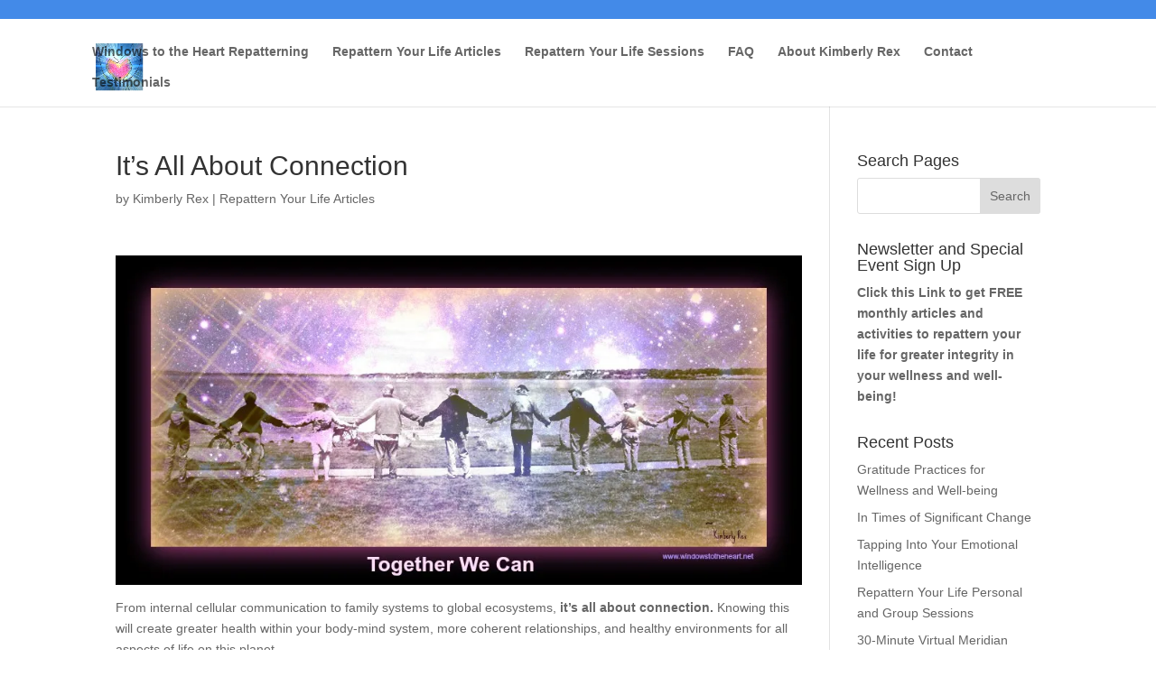

--- FILE ---
content_type: text/html; charset=UTF-8
request_url: https://www.windowstotheheart.net/its-all-about-connection/
body_size: 39439
content:
<!DOCTYPE html>
<html lang="en-US" prefix="og: https://ogp.me/ns#">
<head>
	<meta charset="UTF-8" />
<meta http-equiv="X-UA-Compatible" content="IE=edge">
	<link rel="pingback" href="https://www.windowstotheheart.net/xmlrpc.php" />

	

	<style id="jetpack-boost-critical-css">/* Critical CSS Key: singular_post */
body{font-size:14px}.mobile_menu_bar:after,.mobile_menu_bar:before{color:#438ae8}.container{max-width:1029px}#page-container #top-header{background-color:#438ae8!important}@media only screen and (min-width:981px){.et_header_style_left #et-top-navigation{padding:20px 0 0 0}.et_header_style_left #et-top-navigation nav>ul>li>a{padding-bottom:20px}#logo{max-height:59%}}#et-top-navigation,#main-header{font-family:Almarai,sans-serif}@media (max-width:1560px){.container.et_menu_container{width:84%!important;max-width:100%;border-radius:4px}}</style><style>
#wpadminbar #wp-admin-bar-wccp_free_top_button .ab-icon:before {
	content: "\f160";
	color: #02CA02;
	top: 3px;
}
#wpadminbar #wp-admin-bar-wccp_free_top_button .ab-icon {
	transform: rotate(45deg);
}
</style>

<!-- Search Engine Optimization by Rank Math - https://rankmath.com/ -->
<title>It&#039;s All About Connection - Windows To The Heart Repatterning</title>
<meta name="description" content="From internal cellular communication to family systems to global ecosystems, it&#039;s all about connection. Knowing this will create greater health within your"/>
<meta name="robots" content="follow, index, max-snippet:-1, max-video-preview:-1, max-image-preview:large"/>
<link rel="canonical" href="https://www.windowstotheheart.net/its-all-about-connection/" />
<meta property="og:locale" content="en_US" />
<meta property="og:type" content="article" />
<meta property="og:title" content="It&#039;s All About Connection - Windows To The Heart Repatterning" />
<meta property="og:description" content="From internal cellular communication to family systems to global ecosystems, it&#039;s all about connection. Knowing this will create greater health within your" />
<meta property="og:url" content="https://www.windowstotheheart.net/its-all-about-connection/" />
<meta property="og:site_name" content="Windows to the Heart Repatterning" />
<meta property="article:publisher" content="http://www.facebook.com/windowstotheheart.net" />
<meta property="article:author" content="https://www.facebook.com/kimberly.rex" />
<meta property="article:tag" content="air system" />
<meta property="article:tag" content="chinese five element system" />
<meta property="article:tag" content="climate crisis" />
<meta property="article:tag" content="connection" />
<meta property="article:tag" content="depression" />
<meta property="article:tag" content="disease" />
<meta property="article:tag" content="droughts" />
<meta property="article:tag" content="earth" />
<meta property="article:tag" content="EEG" />
<meta property="article:tag" content="EKG" />
<meta property="article:tag" content="Family Systems" />
<meta property="article:tag" content="floods" />
<meta property="article:tag" content="forests" />
<meta property="article:tag" content="grief" />
<meta property="article:tag" content="health" />
<meta property="article:tag" content="heart rate" />
<meta property="article:tag" content="inflammation" />
<meta property="article:tag" content="it&#039;s all about connection" />
<meta property="article:tag" content="Kimberly Rex" />
<meta property="article:tag" content="organ systems" />
<meta property="article:tag" content="Per Espen Stoknes" />
<meta property="article:tag" content="perpetrator" />
<meta property="article:tag" content="refugee migration" />
<meta property="article:tag" content="relationships" />
<meta property="article:tag" content="Resonance Repatterning" />
<meta property="article:tag" content="TED TALKS" />
<meta property="article:tag" content="trauma" />
<meta property="article:tag" content="victim" />
<meta property="article:tag" content="violence cycles" />
<meta property="article:tag" content="water system" />
<meta property="article:tag" content="well-being" />
<meta property="article:tag" content="wellness" />
<meta property="article:section" content="Repattern Your Life Articles" />
<meta property="og:updated_time" content="2026-01-13T11:05:02-08:00" />
<meta property="fb:app_id" content="1686437594859136" />
<meta property="og:image" content="https://i0.wp.com/www.windowstotheheart.net/wp-content/uploads/2017/01/togetherwecan2.jpg" />
<meta property="og:image:secure_url" content="https://i0.wp.com/www.windowstotheheart.net/wp-content/uploads/2017/01/togetherwecan2.jpg" />
<meta property="og:image:width" content="951" />
<meta property="og:image:height" content="457" />
<meta property="og:image:alt" content="connection" />
<meta property="og:image:type" content="image/jpeg" />
<meta property="article:published_time" content="2019-08-31T17:53:14-07:00" />
<meta property="article:modified_time" content="2026-01-13T11:05:02-08:00" />
<meta name="twitter:card" content="summary_large_image" />
<meta name="twitter:title" content="It&#039;s All About Connection - Windows To The Heart Repatterning" />
<meta name="twitter:description" content="From internal cellular communication to family systems to global ecosystems, it&#039;s all about connection. Knowing this will create greater health within your" />
<meta name="twitter:site" content="@Kimberly_Rex" />
<meta name="twitter:creator" content="@Kimberly_Rex" />
<meta name="twitter:image" content="https://i0.wp.com/www.windowstotheheart.net/wp-content/uploads/2017/01/togetherwecan2.jpg" />
<meta name="twitter:label1" content="Written by" />
<meta name="twitter:data1" content="Kimberly Rex" />
<meta name="twitter:label2" content="Time to read" />
<meta name="twitter:data2" content="4 minutes" />
<script data-jetpack-boost="ignore" type="application/ld+json" class="rank-math-schema">{"@context":"https://schema.org","@graph":[{"@type":["Person","Organization"],"@id":"https://www.windowstotheheart.net/#person","name":"admin","sameAs":["http://www.facebook.com/windowstotheheart.net","https://twitter.com/Kimberly_Rex"]},{"@type":"WebSite","@id":"https://www.windowstotheheart.net/#website","url":"https://www.windowstotheheart.net","name":"Windows to the Heart Repatterning","publisher":{"@id":"https://www.windowstotheheart.net/#person"},"inLanguage":"en-US"},{"@type":"ImageObject","@id":"https://www.windowstotheheart.net/wp-content/uploads/2017/01/togetherwecan2.jpg","url":"https://www.windowstotheheart.net/wp-content/uploads/2017/01/togetherwecan2.jpg","width":"200","height":"200","inLanguage":"en-US"},{"@type":"WebPage","@id":"https://www.windowstotheheart.net/its-all-about-connection/#webpage","url":"https://www.windowstotheheart.net/its-all-about-connection/","name":"It&#039;s All About Connection - Windows To The Heart Repatterning","datePublished":"2019-08-31T17:53:14-07:00","dateModified":"2026-01-13T11:05:02-08:00","isPartOf":{"@id":"https://www.windowstotheheart.net/#website"},"primaryImageOfPage":{"@id":"https://www.windowstotheheart.net/wp-content/uploads/2017/01/togetherwecan2.jpg"},"inLanguage":"en-US"},{"@type":"Article","headline":"It&#039;s All About Connection - Windows To The Heart Repatterning","datePublished":"2019-08-31T17:53:14-07:00","dateModified":"2026-01-13T11:05:02-08:00","author":{"@type":"Person","name":"Kimberly Rex"},"name":"It&#039;s All About Connection - Windows To The Heart Repatterning","articleSection":"Repattern Your Life Articles","@id":"https://www.windowstotheheart.net/its-all-about-connection/#schema-9038","isPartOf":{"@id":"https://www.windowstotheheart.net/its-all-about-connection/#webpage"},"publisher":{"@id":"https://www.windowstotheheart.net/#person"},"image":{"@id":"https://www.windowstotheheart.net/wp-content/uploads/2017/01/togetherwecan2.jpg"},"inLanguage":"en-US","mainEntityOfPage":{"@id":"https://www.windowstotheheart.net/its-all-about-connection/#webpage"}}]}</script>
<!-- /Rank Math WordPress SEO plugin -->

<link rel='preconnect' href='//i0.wp.com' />
<link rel="alternate" type="application/rss+xml" title="Windows to the Heart Repatterning &raquo; Feed" href="https://www.windowstotheheart.net/feed/" />
<link rel="alternate" type="application/rss+xml" title="Windows to the Heart Repatterning &raquo; Comments Feed" href="https://www.windowstotheheart.net/comments/feed/" />
<link rel="alternate" title="oEmbed (JSON)" type="application/json+oembed" href="https://www.windowstotheheart.net/wp-json/oembed/1.0/embed?url=https%3A%2F%2Fwww.windowstotheheart.net%2Fits-all-about-connection%2F" />
<link rel="alternate" title="oEmbed (XML)" type="text/xml+oembed" href="https://www.windowstotheheart.net/wp-json/oembed/1.0/embed?url=https%3A%2F%2Fwww.windowstotheheart.net%2Fits-all-about-connection%2F&#038;format=xml" />
<meta content="Divi v.4.27.5" name="generator"/>
<!-- No Concat CSS wp-block-library => Maybe Not Static File  -->

<!-- No Concat CSS divi-style-inline => Maybe Not Static File  -->

<!-- No Concat CSS divi-dynamic-critical => Maybe Not Static File  -->
<style id='wp-block-library-inline-css'>
:root{
  --wp-block-synced-color:#7a00df;
  --wp-block-synced-color--rgb:122, 0, 223;
  --wp-bound-block-color:var(--wp-block-synced-color);
  --wp-editor-canvas-background:#ddd;
  --wp-admin-theme-color:#007cba;
  --wp-admin-theme-color--rgb:0, 124, 186;
  --wp-admin-theme-color-darker-10:#006ba1;
  --wp-admin-theme-color-darker-10--rgb:0, 107, 160.5;
  --wp-admin-theme-color-darker-20:#005a87;
  --wp-admin-theme-color-darker-20--rgb:0, 90, 135;
  --wp-admin-border-width-focus:2px;
}
@media (min-resolution:192dpi){
  :root{
    --wp-admin-border-width-focus:1.5px;
  }
}
.wp-element-button{
  cursor:pointer;
}

:root .has-very-light-gray-background-color{
  background-color:#eee;
}
:root .has-very-dark-gray-background-color{
  background-color:#313131;
}
:root .has-very-light-gray-color{
  color:#eee;
}
:root .has-very-dark-gray-color{
  color:#313131;
}
:root .has-vivid-green-cyan-to-vivid-cyan-blue-gradient-background{
  background:linear-gradient(135deg, #00d084, #0693e3);
}
:root .has-purple-crush-gradient-background{
  background:linear-gradient(135deg, #34e2e4, #4721fb 50%, #ab1dfe);
}
:root .has-hazy-dawn-gradient-background{
  background:linear-gradient(135deg, #faaca8, #dad0ec);
}
:root .has-subdued-olive-gradient-background{
  background:linear-gradient(135deg, #fafae1, #67a671);
}
:root .has-atomic-cream-gradient-background{
  background:linear-gradient(135deg, #fdd79a, #004a59);
}
:root .has-nightshade-gradient-background{
  background:linear-gradient(135deg, #330968, #31cdcf);
}
:root .has-midnight-gradient-background{
  background:linear-gradient(135deg, #020381, #2874fc);
}
:root{
  --wp--preset--font-size--normal:16px;
  --wp--preset--font-size--huge:42px;
}

.has-regular-font-size{
  font-size:1em;
}

.has-larger-font-size{
  font-size:2.625em;
}

.has-normal-font-size{
  font-size:var(--wp--preset--font-size--normal);
}

.has-huge-font-size{
  font-size:var(--wp--preset--font-size--huge);
}

.has-text-align-center{
  text-align:center;
}

.has-text-align-left{
  text-align:left;
}

.has-text-align-right{
  text-align:right;
}

.has-fit-text{
  white-space:nowrap !important;
}

#end-resizable-editor-section{
  display:none;
}

.aligncenter{
  clear:both;
}

.items-justified-left{
  justify-content:flex-start;
}

.items-justified-center{
  justify-content:center;
}

.items-justified-right{
  justify-content:flex-end;
}

.items-justified-space-between{
  justify-content:space-between;
}

.screen-reader-text{
  border:0;
  clip-path:inset(50%);
  height:1px;
  margin:-1px;
  overflow:hidden;
  padding:0;
  position:absolute;
  width:1px;
  word-wrap:normal !important;
}

.screen-reader-text:focus{
  background-color:#ddd;
  clip-path:none;
  color:#444;
  display:block;
  font-size:1em;
  height:auto;
  left:5px;
  line-height:normal;
  padding:15px 23px 14px;
  text-decoration:none;
  top:5px;
  width:auto;
  z-index:100000;
}
html :where(.has-border-color){
  border-style:solid;
}

html :where([style*=border-top-color]){
  border-top-style:solid;
}

html :where([style*=border-right-color]){
  border-right-style:solid;
}

html :where([style*=border-bottom-color]){
  border-bottom-style:solid;
}

html :where([style*=border-left-color]){
  border-left-style:solid;
}

html :where([style*=border-width]){
  border-style:solid;
}

html :where([style*=border-top-width]){
  border-top-style:solid;
}

html :where([style*=border-right-width]){
  border-right-style:solid;
}

html :where([style*=border-bottom-width]){
  border-bottom-style:solid;
}

html :where([style*=border-left-width]){
  border-left-style:solid;
}
html :where(img[class*=wp-image-]){
  height:auto;
  max-width:100%;
}
:where(figure){
  margin:0 0 1em;
}

html :where(.is-position-sticky){
  --wp-admin--admin-bar--position-offset:var(--wp-admin--admin-bar--height, 0px);
}

@media screen and (max-width:600px){
  html :where(.is-position-sticky){
    --wp-admin--admin-bar--position-offset:0px;
  }
}

/*# sourceURL=wp-block-library-inline-css */
</style>
<!-- No Concat CSS wp-block-image => Maybe Not Static File  -->

<!-- No Concat CSS wp-block-image-theme => Maybe Not Static File  -->

<!-- No Concat CSS wp-block-html => Maybe Not Static File  -->

<!-- No Concat CSS wp-block-html-theme => Maybe Not Static File  -->

<!-- No Concat CSS wp-block-paragraph => Maybe Not Static File  -->

<!-- No Concat CSS wp-block-paragraph-theme => Maybe Not Static File  -->

<!-- No Concat CSS global-styles => Maybe Not Static File  -->

<!-- No Concat CSS core-block-supports => Maybe Not Static File  -->

<!-- No Concat CSS core-block-supports-duotone => Maybe Not Static File  -->
<style id='wp-block-image-inline-css'>
.wp-block-image>a,.wp-block-image>figure>a{
  display:inline-block;
}
.wp-block-image img{
  box-sizing:border-box;
  height:auto;
  max-width:100%;
  vertical-align:bottom;
}
@media not (prefers-reduced-motion){
  .wp-block-image img.hide{
    visibility:hidden;
  }
  .wp-block-image img.show{
    animation:show-content-image .4s;
  }
}
.wp-block-image[style*=border-radius] img,.wp-block-image[style*=border-radius]>a{
  border-radius:inherit;
}
.wp-block-image.has-custom-border img{
  box-sizing:border-box;
}
.wp-block-image.aligncenter{
  text-align:center;
}
.wp-block-image.alignfull>a,.wp-block-image.alignwide>a{
  width:100%;
}
.wp-block-image.alignfull img,.wp-block-image.alignwide img{
  height:auto;
  width:100%;
}
.wp-block-image .aligncenter,.wp-block-image .alignleft,.wp-block-image .alignright,.wp-block-image.aligncenter,.wp-block-image.alignleft,.wp-block-image.alignright{
  display:table;
}
.wp-block-image .aligncenter>figcaption,.wp-block-image .alignleft>figcaption,.wp-block-image .alignright>figcaption,.wp-block-image.aligncenter>figcaption,.wp-block-image.alignleft>figcaption,.wp-block-image.alignright>figcaption{
  caption-side:bottom;
  display:table-caption;
}
.wp-block-image .alignleft{
  float:left;
  margin:.5em 1em .5em 0;
}
.wp-block-image .alignright{
  float:right;
  margin:.5em 0 .5em 1em;
}
.wp-block-image .aligncenter{
  margin-left:auto;
  margin-right:auto;
}
.wp-block-image :where(figcaption){
  margin-bottom:1em;
  margin-top:.5em;
}
.wp-block-image.is-style-circle-mask img{
  border-radius:9999px;
}
@supports ((-webkit-mask-image:none) or (mask-image:none)) or (-webkit-mask-image:none){
  .wp-block-image.is-style-circle-mask img{
    border-radius:0;
    -webkit-mask-image:url('data:image/svg+xml;utf8,<svg viewBox="0 0 100 100" xmlns="http://www.w3.org/2000/svg"><circle cx="50" cy="50" r="50"/></svg>');
            mask-image:url('data:image/svg+xml;utf8,<svg viewBox="0 0 100 100" xmlns="http://www.w3.org/2000/svg"><circle cx="50" cy="50" r="50"/></svg>');
    mask-mode:alpha;
    -webkit-mask-position:center;
            mask-position:center;
    -webkit-mask-repeat:no-repeat;
            mask-repeat:no-repeat;
    -webkit-mask-size:contain;
            mask-size:contain;
  }
}

:root :where(.wp-block-image.is-style-rounded img,.wp-block-image .is-style-rounded img){
  border-radius:9999px;
}

.wp-block-image figure{
  margin:0;
}

.wp-lightbox-container{
  display:flex;
  flex-direction:column;
  position:relative;
}
.wp-lightbox-container img{
  cursor:zoom-in;
}
.wp-lightbox-container img:hover+button{
  opacity:1;
}
.wp-lightbox-container button{
  align-items:center;
  backdrop-filter:blur(16px) saturate(180%);
  background-color:#5a5a5a40;
  border:none;
  border-radius:4px;
  cursor:zoom-in;
  display:flex;
  height:20px;
  justify-content:center;
  opacity:0;
  padding:0;
  position:absolute;
  right:16px;
  text-align:center;
  top:16px;
  width:20px;
  z-index:100;
}
@media not (prefers-reduced-motion){
  .wp-lightbox-container button{
    transition:opacity .2s ease;
  }
}
.wp-lightbox-container button:focus-visible{
  outline:3px auto #5a5a5a40;
  outline:3px auto -webkit-focus-ring-color;
  outline-offset:3px;
}
.wp-lightbox-container button:hover{
  cursor:pointer;
  opacity:1;
}
.wp-lightbox-container button:focus{
  opacity:1;
}
.wp-lightbox-container button:focus,.wp-lightbox-container button:hover,.wp-lightbox-container button:not(:hover):not(:active):not(.has-background){
  background-color:#5a5a5a40;
  border:none;
}

.wp-lightbox-overlay{
  box-sizing:border-box;
  cursor:zoom-out;
  height:100vh;
  left:0;
  overflow:hidden;
  position:fixed;
  top:0;
  visibility:hidden;
  width:100%;
  z-index:100000;
}
.wp-lightbox-overlay .close-button{
  align-items:center;
  cursor:pointer;
  display:flex;
  justify-content:center;
  min-height:40px;
  min-width:40px;
  padding:0;
  position:absolute;
  right:calc(env(safe-area-inset-right) + 16px);
  top:calc(env(safe-area-inset-top) + 16px);
  z-index:5000000;
}
.wp-lightbox-overlay .close-button:focus,.wp-lightbox-overlay .close-button:hover,.wp-lightbox-overlay .close-button:not(:hover):not(:active):not(.has-background){
  background:none;
  border:none;
}
.wp-lightbox-overlay .lightbox-image-container{
  height:var(--wp--lightbox-container-height);
  left:50%;
  overflow:hidden;
  position:absolute;
  top:50%;
  transform:translate(-50%, -50%);
  transform-origin:top left;
  width:var(--wp--lightbox-container-width);
  z-index:9999999999;
}
.wp-lightbox-overlay .wp-block-image{
  align-items:center;
  box-sizing:border-box;
  display:flex;
  height:100%;
  justify-content:center;
  margin:0;
  position:relative;
  transform-origin:0 0;
  width:100%;
  z-index:3000000;
}
.wp-lightbox-overlay .wp-block-image img{
  height:var(--wp--lightbox-image-height);
  min-height:var(--wp--lightbox-image-height);
  min-width:var(--wp--lightbox-image-width);
  width:var(--wp--lightbox-image-width);
}
.wp-lightbox-overlay .wp-block-image figcaption{
  display:none;
}
.wp-lightbox-overlay button{
  background:none;
  border:none;
}
.wp-lightbox-overlay .scrim{
  background-color:#fff;
  height:100%;
  opacity:.9;
  position:absolute;
  width:100%;
  z-index:2000000;
}
.wp-lightbox-overlay.active{
  visibility:visible;
}
@media not (prefers-reduced-motion){
  .wp-lightbox-overlay.active{
    animation:turn-on-visibility .25s both;
  }
  .wp-lightbox-overlay.active img{
    animation:turn-on-visibility .35s both;
  }
  .wp-lightbox-overlay.show-closing-animation:not(.active){
    animation:turn-off-visibility .35s both;
  }
  .wp-lightbox-overlay.show-closing-animation:not(.active) img{
    animation:turn-off-visibility .25s both;
  }
  .wp-lightbox-overlay.zoom.active{
    animation:none;
    opacity:1;
    visibility:visible;
  }
  .wp-lightbox-overlay.zoom.active .lightbox-image-container{
    animation:lightbox-zoom-in .4s;
  }
  .wp-lightbox-overlay.zoom.active .lightbox-image-container img{
    animation:none;
  }
  .wp-lightbox-overlay.zoom.active .scrim{
    animation:turn-on-visibility .4s forwards;
  }
  .wp-lightbox-overlay.zoom.show-closing-animation:not(.active){
    animation:none;
  }
  .wp-lightbox-overlay.zoom.show-closing-animation:not(.active) .lightbox-image-container{
    animation:lightbox-zoom-out .4s;
  }
  .wp-lightbox-overlay.zoom.show-closing-animation:not(.active) .lightbox-image-container img{
    animation:none;
  }
  .wp-lightbox-overlay.zoom.show-closing-animation:not(.active) .scrim{
    animation:turn-off-visibility .4s forwards;
  }
}

@keyframes show-content-image{
  0%{
    visibility:hidden;
  }
  99%{
    visibility:hidden;
  }
  to{
    visibility:visible;
  }
}
@keyframes turn-on-visibility{
  0%{
    opacity:0;
  }
  to{
    opacity:1;
  }
}
@keyframes turn-off-visibility{
  0%{
    opacity:1;
    visibility:visible;
  }
  99%{
    opacity:0;
    visibility:visible;
  }
  to{
    opacity:0;
    visibility:hidden;
  }
}
@keyframes lightbox-zoom-in{
  0%{
    transform:translate(calc((-100vw + var(--wp--lightbox-scrollbar-width))/2 + var(--wp--lightbox-initial-left-position)), calc(-50vh + var(--wp--lightbox-initial-top-position))) scale(var(--wp--lightbox-scale));
  }
  to{
    transform:translate(-50%, -50%) scale(1);
  }
}
@keyframes lightbox-zoom-out{
  0%{
    transform:translate(-50%, -50%) scale(1);
    visibility:visible;
  }
  99%{
    visibility:visible;
  }
  to{
    transform:translate(calc((-100vw + var(--wp--lightbox-scrollbar-width))/2 + var(--wp--lightbox-initial-left-position)), calc(-50vh + var(--wp--lightbox-initial-top-position))) scale(var(--wp--lightbox-scale));
    visibility:hidden;
  }
}
/*# sourceURL=https://www.windowstotheheart.net/wp-includes/blocks/image/style.css */
</style>
<style id='wp-block-image-theme-inline-css'>
:root :where(.wp-block-image figcaption){
  color:#555;
  font-size:13px;
  text-align:center;
}
.is-dark-theme :root :where(.wp-block-image figcaption){
  color:#ffffffa6;
}

.wp-block-image{
  margin:0 0 1em;
}
/*# sourceURL=https://www.windowstotheheart.net/wp-includes/blocks/image/theme.css */
</style>
<style id='wp-block-paragraph-inline-css'>
.is-small-text{
  font-size:.875em;
}

.is-regular-text{
  font-size:1em;
}

.is-large-text{
  font-size:2.25em;
}

.is-larger-text{
  font-size:3em;
}

.has-drop-cap:not(:focus):first-letter{
  float:left;
  font-size:8.4em;
  font-style:normal;
  font-weight:100;
  line-height:.68;
  margin:.05em .1em 0 0;
  text-transform:uppercase;
}

body.rtl .has-drop-cap:not(:focus):first-letter{
  float:none;
  margin-left:.1em;
}

p.has-drop-cap.has-background{
  overflow:hidden;
}

:root :where(p.has-background){
  padding:1.25em 2.375em;
}

:where(p.has-text-color:not(.has-link-color)) a{
  color:inherit;
}

p.has-text-align-left[style*="writing-mode:vertical-lr"],p.has-text-align-right[style*="writing-mode:vertical-rl"]{
  rotate:180deg;
}
/*# sourceURL=https://www.windowstotheheart.net/wp-includes/blocks/paragraph/style.css */
</style>
<style id='global-styles-inline-css'>
:root{--wp--preset--aspect-ratio--square: 1;--wp--preset--aspect-ratio--4-3: 4/3;--wp--preset--aspect-ratio--3-4: 3/4;--wp--preset--aspect-ratio--3-2: 3/2;--wp--preset--aspect-ratio--2-3: 2/3;--wp--preset--aspect-ratio--16-9: 16/9;--wp--preset--aspect-ratio--9-16: 9/16;--wp--preset--color--black: #000000;--wp--preset--color--cyan-bluish-gray: #abb8c3;--wp--preset--color--white: #ffffff;--wp--preset--color--pale-pink: #f78da7;--wp--preset--color--vivid-red: #cf2e2e;--wp--preset--color--luminous-vivid-orange: #ff6900;--wp--preset--color--luminous-vivid-amber: #fcb900;--wp--preset--color--light-green-cyan: #7bdcb5;--wp--preset--color--vivid-green-cyan: #00d084;--wp--preset--color--pale-cyan-blue: #8ed1fc;--wp--preset--color--vivid-cyan-blue: #0693e3;--wp--preset--color--vivid-purple: #9b51e0;--wp--preset--gradient--vivid-cyan-blue-to-vivid-purple: linear-gradient(135deg,rgb(6,147,227) 0%,rgb(155,81,224) 100%);--wp--preset--gradient--light-green-cyan-to-vivid-green-cyan: linear-gradient(135deg,rgb(122,220,180) 0%,rgb(0,208,130) 100%);--wp--preset--gradient--luminous-vivid-amber-to-luminous-vivid-orange: linear-gradient(135deg,rgb(252,185,0) 0%,rgb(255,105,0) 100%);--wp--preset--gradient--luminous-vivid-orange-to-vivid-red: linear-gradient(135deg,rgb(255,105,0) 0%,rgb(207,46,46) 100%);--wp--preset--gradient--very-light-gray-to-cyan-bluish-gray: linear-gradient(135deg,rgb(238,238,238) 0%,rgb(169,184,195) 100%);--wp--preset--gradient--cool-to-warm-spectrum: linear-gradient(135deg,rgb(74,234,220) 0%,rgb(151,120,209) 20%,rgb(207,42,186) 40%,rgb(238,44,130) 60%,rgb(251,105,98) 80%,rgb(254,248,76) 100%);--wp--preset--gradient--blush-light-purple: linear-gradient(135deg,rgb(255,206,236) 0%,rgb(152,150,240) 100%);--wp--preset--gradient--blush-bordeaux: linear-gradient(135deg,rgb(254,205,165) 0%,rgb(254,45,45) 50%,rgb(107,0,62) 100%);--wp--preset--gradient--luminous-dusk: linear-gradient(135deg,rgb(255,203,112) 0%,rgb(199,81,192) 50%,rgb(65,88,208) 100%);--wp--preset--gradient--pale-ocean: linear-gradient(135deg,rgb(255,245,203) 0%,rgb(182,227,212) 50%,rgb(51,167,181) 100%);--wp--preset--gradient--electric-grass: linear-gradient(135deg,rgb(202,248,128) 0%,rgb(113,206,126) 100%);--wp--preset--gradient--midnight: linear-gradient(135deg,rgb(2,3,129) 0%,rgb(40,116,252) 100%);--wp--preset--font-size--small: 13px;--wp--preset--font-size--medium: 20px;--wp--preset--font-size--large: 36px;--wp--preset--font-size--x-large: 42px;--wp--preset--spacing--20: 0.44rem;--wp--preset--spacing--30: 0.67rem;--wp--preset--spacing--40: 1rem;--wp--preset--spacing--50: 1.5rem;--wp--preset--spacing--60: 2.25rem;--wp--preset--spacing--70: 3.38rem;--wp--preset--spacing--80: 5.06rem;--wp--preset--shadow--natural: 6px 6px 9px rgba(0, 0, 0, 0.2);--wp--preset--shadow--deep: 12px 12px 50px rgba(0, 0, 0, 0.4);--wp--preset--shadow--sharp: 6px 6px 0px rgba(0, 0, 0, 0.2);--wp--preset--shadow--outlined: 6px 6px 0px -3px rgb(255, 255, 255), 6px 6px rgb(0, 0, 0);--wp--preset--shadow--crisp: 6px 6px 0px rgb(0, 0, 0);}:root { --wp--style--global--content-size: 823px;--wp--style--global--wide-size: 1080px; }:where(body) { margin: 0; }.wp-site-blocks > .alignleft { float: left; margin-right: 2em; }.wp-site-blocks > .alignright { float: right; margin-left: 2em; }.wp-site-blocks > .aligncenter { justify-content: center; margin-left: auto; margin-right: auto; }:where(.is-layout-flex){gap: 0.5em;}:where(.is-layout-grid){gap: 0.5em;}.is-layout-flow > .alignleft{float: left;margin-inline-start: 0;margin-inline-end: 2em;}.is-layout-flow > .alignright{float: right;margin-inline-start: 2em;margin-inline-end: 0;}.is-layout-flow > .aligncenter{margin-left: auto !important;margin-right: auto !important;}.is-layout-constrained > .alignleft{float: left;margin-inline-start: 0;margin-inline-end: 2em;}.is-layout-constrained > .alignright{float: right;margin-inline-start: 2em;margin-inline-end: 0;}.is-layout-constrained > .aligncenter{margin-left: auto !important;margin-right: auto !important;}.is-layout-constrained > :where(:not(.alignleft):not(.alignright):not(.alignfull)){max-width: var(--wp--style--global--content-size);margin-left: auto !important;margin-right: auto !important;}.is-layout-constrained > .alignwide{max-width: var(--wp--style--global--wide-size);}body .is-layout-flex{display: flex;}.is-layout-flex{flex-wrap: wrap;align-items: center;}.is-layout-flex > :is(*, div){margin: 0;}body .is-layout-grid{display: grid;}.is-layout-grid > :is(*, div){margin: 0;}body{padding-top: 0px;padding-right: 0px;padding-bottom: 0px;padding-left: 0px;}:root :where(.wp-element-button, .wp-block-button__link){background-color: #32373c;border-width: 0;color: #fff;font-family: inherit;font-size: inherit;font-style: inherit;font-weight: inherit;letter-spacing: inherit;line-height: inherit;padding-top: calc(0.667em + 2px);padding-right: calc(1.333em + 2px);padding-bottom: calc(0.667em + 2px);padding-left: calc(1.333em + 2px);text-decoration: none;text-transform: inherit;}.has-black-color{color: var(--wp--preset--color--black) !important;}.has-cyan-bluish-gray-color{color: var(--wp--preset--color--cyan-bluish-gray) !important;}.has-white-color{color: var(--wp--preset--color--white) !important;}.has-pale-pink-color{color: var(--wp--preset--color--pale-pink) !important;}.has-vivid-red-color{color: var(--wp--preset--color--vivid-red) !important;}.has-luminous-vivid-orange-color{color: var(--wp--preset--color--luminous-vivid-orange) !important;}.has-luminous-vivid-amber-color{color: var(--wp--preset--color--luminous-vivid-amber) !important;}.has-light-green-cyan-color{color: var(--wp--preset--color--light-green-cyan) !important;}.has-vivid-green-cyan-color{color: var(--wp--preset--color--vivid-green-cyan) !important;}.has-pale-cyan-blue-color{color: var(--wp--preset--color--pale-cyan-blue) !important;}.has-vivid-cyan-blue-color{color: var(--wp--preset--color--vivid-cyan-blue) !important;}.has-vivid-purple-color{color: var(--wp--preset--color--vivid-purple) !important;}.has-black-background-color{background-color: var(--wp--preset--color--black) !important;}.has-cyan-bluish-gray-background-color{background-color: var(--wp--preset--color--cyan-bluish-gray) !important;}.has-white-background-color{background-color: var(--wp--preset--color--white) !important;}.has-pale-pink-background-color{background-color: var(--wp--preset--color--pale-pink) !important;}.has-vivid-red-background-color{background-color: var(--wp--preset--color--vivid-red) !important;}.has-luminous-vivid-orange-background-color{background-color: var(--wp--preset--color--luminous-vivid-orange) !important;}.has-luminous-vivid-amber-background-color{background-color: var(--wp--preset--color--luminous-vivid-amber) !important;}.has-light-green-cyan-background-color{background-color: var(--wp--preset--color--light-green-cyan) !important;}.has-vivid-green-cyan-background-color{background-color: var(--wp--preset--color--vivid-green-cyan) !important;}.has-pale-cyan-blue-background-color{background-color: var(--wp--preset--color--pale-cyan-blue) !important;}.has-vivid-cyan-blue-background-color{background-color: var(--wp--preset--color--vivid-cyan-blue) !important;}.has-vivid-purple-background-color{background-color: var(--wp--preset--color--vivid-purple) !important;}.has-black-border-color{border-color: var(--wp--preset--color--black) !important;}.has-cyan-bluish-gray-border-color{border-color: var(--wp--preset--color--cyan-bluish-gray) !important;}.has-white-border-color{border-color: var(--wp--preset--color--white) !important;}.has-pale-pink-border-color{border-color: var(--wp--preset--color--pale-pink) !important;}.has-vivid-red-border-color{border-color: var(--wp--preset--color--vivid-red) !important;}.has-luminous-vivid-orange-border-color{border-color: var(--wp--preset--color--luminous-vivid-orange) !important;}.has-luminous-vivid-amber-border-color{border-color: var(--wp--preset--color--luminous-vivid-amber) !important;}.has-light-green-cyan-border-color{border-color: var(--wp--preset--color--light-green-cyan) !important;}.has-vivid-green-cyan-border-color{border-color: var(--wp--preset--color--vivid-green-cyan) !important;}.has-pale-cyan-blue-border-color{border-color: var(--wp--preset--color--pale-cyan-blue) !important;}.has-vivid-cyan-blue-border-color{border-color: var(--wp--preset--color--vivid-cyan-blue) !important;}.has-vivid-purple-border-color{border-color: var(--wp--preset--color--vivid-purple) !important;}.has-vivid-cyan-blue-to-vivid-purple-gradient-background{background: var(--wp--preset--gradient--vivid-cyan-blue-to-vivid-purple) !important;}.has-light-green-cyan-to-vivid-green-cyan-gradient-background{background: var(--wp--preset--gradient--light-green-cyan-to-vivid-green-cyan) !important;}.has-luminous-vivid-amber-to-luminous-vivid-orange-gradient-background{background: var(--wp--preset--gradient--luminous-vivid-amber-to-luminous-vivid-orange) !important;}.has-luminous-vivid-orange-to-vivid-red-gradient-background{background: var(--wp--preset--gradient--luminous-vivid-orange-to-vivid-red) !important;}.has-very-light-gray-to-cyan-bluish-gray-gradient-background{background: var(--wp--preset--gradient--very-light-gray-to-cyan-bluish-gray) !important;}.has-cool-to-warm-spectrum-gradient-background{background: var(--wp--preset--gradient--cool-to-warm-spectrum) !important;}.has-blush-light-purple-gradient-background{background: var(--wp--preset--gradient--blush-light-purple) !important;}.has-blush-bordeaux-gradient-background{background: var(--wp--preset--gradient--blush-bordeaux) !important;}.has-luminous-dusk-gradient-background{background: var(--wp--preset--gradient--luminous-dusk) !important;}.has-pale-ocean-gradient-background{background: var(--wp--preset--gradient--pale-ocean) !important;}.has-electric-grass-gradient-background{background: var(--wp--preset--gradient--electric-grass) !important;}.has-midnight-gradient-background{background: var(--wp--preset--gradient--midnight) !important;}.has-small-font-size{font-size: var(--wp--preset--font-size--small) !important;}.has-medium-font-size{font-size: var(--wp--preset--font-size--medium) !important;}.has-large-font-size{font-size: var(--wp--preset--font-size--large) !important;}.has-x-large-font-size{font-size: var(--wp--preset--font-size--x-large) !important;}
/*# sourceURL=global-styles-inline-css */
</style>
<style id='core-block-supports-inline-css'>
/**
 * Core styles: block-supports
 */

/*# sourceURL=core-block-supports-inline-css */
</style>

<style id='divi-style-inline-inline-css'>
/*!
Theme Name: Divi
Theme URI: http://www.elegantthemes.com/gallery/divi/
Version: 4.27.5
Description: Smart. Flexible. Beautiful. Divi is the most powerful theme in our collection.
Author: Elegant Themes
Author URI: http://www.elegantthemes.com
License: GNU General Public License v2
License URI: http://www.gnu.org/licenses/gpl-2.0.html
*/

a,abbr,acronym,address,applet,b,big,blockquote,body,center,cite,code,dd,del,dfn,div,dl,dt,em,fieldset,font,form,h1,h2,h3,h4,h5,h6,html,i,iframe,img,ins,kbd,label,legend,li,object,ol,p,pre,q,s,samp,small,span,strike,strong,sub,sup,tt,u,ul,var{margin:0;padding:0;border:0;outline:0;font-size:100%;-ms-text-size-adjust:100%;-webkit-text-size-adjust:100%;vertical-align:baseline;background:transparent}body{line-height:1}ol,ul{list-style:none}blockquote,q{quotes:none}blockquote:after,blockquote:before,q:after,q:before{content:"";content:none}blockquote{margin:20px 0 30px;border-left:5px solid;padding-left:20px}:focus{outline:0}del{text-decoration:line-through}pre{overflow:auto;padding:10px}figure{margin:0}table{border-collapse:collapse;border-spacing:0}article,aside,footer,header,hgroup,nav,section{display:block}body{font-family:Open Sans,Arial,sans-serif;font-size:14px;color:#666;background-color:#fff;line-height:1.7em;font-weight:500;-webkit-font-smoothing:antialiased;-moz-osx-font-smoothing:grayscale}body.page-template-page-template-blank-php #page-container{padding-top:0!important}body.et_cover_background{background-size:cover!important;background-position:top!important;background-repeat:no-repeat!important;background-attachment:fixed}a{color:#2ea3f2}a,a:hover{text-decoration:none}p{padding-bottom:1em}p:not(.has-background):last-of-type{padding-bottom:0}p.et_normal_padding{padding-bottom:1em}strong{font-weight:700}cite,em,i{font-style:italic}code,pre{font-family:Courier New,monospace;margin-bottom:10px}ins{text-decoration:none}sub,sup{height:0;line-height:1;position:relative;vertical-align:baseline}sup{bottom:.8em}sub{top:.3em}dl{margin:0 0 1.5em}dl dt{font-weight:700}dd{margin-left:1.5em}blockquote p{padding-bottom:0}embed,iframe,object,video{max-width:100%}h1,h2,h3,h4,h5,h6{color:#333;padding-bottom:10px;line-height:1em;font-weight:500}h1 a,h2 a,h3 a,h4 a,h5 a,h6 a{color:inherit}h1{font-size:30px}h2{font-size:26px}h3{font-size:22px}h4{font-size:18px}h5{font-size:16px}h6{font-size:14px}input{-webkit-appearance:none}input[type=checkbox]{-webkit-appearance:checkbox}input[type=radio]{-webkit-appearance:radio}input.text,input.title,input[type=email],input[type=password],input[type=tel],input[type=text],select,textarea{background-color:#fff;border:1px solid #bbb;padding:2px;color:#4e4e4e}input.text:focus,input.title:focus,input[type=text]:focus,select:focus,textarea:focus{border-color:#2d3940;color:#3e3e3e}input.text,input.title,input[type=text],select,textarea{margin:0}textarea{padding:4px}button,input,select,textarea{font-family:inherit}img{max-width:100%;height:auto}.clear{clear:both}br.clear{margin:0;padding:0}.pagination{clear:both}#et_search_icon:hover,.et-social-icon a:hover,.et_password_protected_form .et_submit_button,.form-submit .et_pb_buttontton.alt.disabled,.nav-single a,.posted_in a{color:#2ea3f2}.et-search-form,blockquote{border-color:#2ea3f2}#main-content{background-color:#fff}.container{width:80%;max-width:1080px;margin:auto;position:relative}body:not(.et-tb) #main-content .container,body:not(.et-tb-has-header) #main-content .container{padding-top:58px}.et_full_width_page #main-content .container:before{display:none}.main_title{margin-bottom:20px}.et_password_protected_form .et_submit_button:hover,.form-submit .et_pb_button:hover{background:rgba(0,0,0,.05)}.et_button_icon_visible .et_pb_button{padding-right:2em;padding-left:.7em}.et_button_icon_visible .et_pb_button:after{opacity:1;margin-left:0}.et_button_left .et_pb_button:hover:after{left:.15em}.et_button_left .et_pb_button:after{margin-left:0;left:1em}.et_button_icon_visible.et_button_left .et_pb_button,.et_button_left .et_pb_button:hover,.et_button_left .et_pb_module .et_pb_button:hover{padding-left:2em;padding-right:.7em}.et_button_icon_visible.et_button_left .et_pb_button:after,.et_button_left .et_pb_button:hover:after{left:.15em}.et_password_protected_form .et_submit_button:hover,.form-submit .et_pb_button:hover{padding:.3em 1em}.et_button_no_icon .et_pb_button:after{display:none}.et_button_no_icon.et_button_icon_visible.et_button_left .et_pb_button,.et_button_no_icon.et_button_left .et_pb_button:hover,.et_button_no_icon .et_pb_button,.et_button_no_icon .et_pb_button:hover{padding:.3em 1em!important}.et_button_custom_icon .et_pb_button:after{line-height:1.7em}.et_button_custom_icon.et_button_icon_visible .et_pb_button:after,.et_button_custom_icon .et_pb_button:hover:after{margin-left:.3em}#left-area .post_format-post-format-gallery .wp-block-gallery:first-of-type{padding:0;margin-bottom:-16px}.entry-content table:not(.variations){border:1px solid #eee;margin:0 0 15px;text-align:left;width:100%}.entry-content thead th,.entry-content tr th{color:#555;font-weight:700;padding:9px 24px}.entry-content tr td{border-top:1px solid #eee;padding:6px 24px}#left-area ul,.entry-content ul,.et-l--body ul,.et-l--footer ul,.et-l--header ul{list-style-type:disc;padding:0 0 23px 1em;line-height:26px}#left-area ol,.entry-content ol,.et-l--body ol,.et-l--footer ol,.et-l--header ol{list-style-type:decimal;list-style-position:inside;padding:0 0 23px;line-height:26px}#left-area ul li ul,.entry-content ul li ol{padding:2px 0 2px 20px}#left-area ol li ul,.entry-content ol li ol,.et-l--body ol li ol,.et-l--footer ol li ol,.et-l--header ol li ol{padding:2px 0 2px 35px}#left-area ul.wp-block-gallery{display:-webkit-box;display:-ms-flexbox;display:flex;-ms-flex-wrap:wrap;flex-wrap:wrap;list-style-type:none;padding:0}#left-area ul.products{padding:0!important;line-height:1.7!important;list-style:none!important}.gallery-item a{display:block}.gallery-caption,.gallery-item a{width:90%}#wpadminbar{z-index:100001}#left-area .post-meta{font-size:14px;padding-bottom:15px}#left-area .post-meta a{text-decoration:none;color:#666}#left-area .et_featured_image{padding-bottom:7px}.single .post{padding-bottom:25px}body.single .et_audio_content{margin-bottom:-6px}.nav-single a{text-decoration:none;color:#2ea3f2;font-size:14px;font-weight:400}.nav-previous{float:left}.nav-next{float:right}.et_password_protected_form p input{background-color:#eee;border:none!important;width:100%!important;border-radius:0!important;font-size:14px;color:#999!important;padding:16px!important;-webkit-box-sizing:border-box;box-sizing:border-box}.et_password_protected_form label{display:none}.et_password_protected_form .et_submit_button{font-family:inherit;display:block;float:right;margin:8px auto 0;cursor:pointer}.post-password-required p.nocomments.container{max-width:100%}.post-password-required p.nocomments.container:before{display:none}.aligncenter,div.post .new-post .aligncenter{display:block;margin-left:auto;margin-right:auto}.wp-caption{border:1px solid #ddd;text-align:center;background-color:#f3f3f3;margin-bottom:10px;max-width:96%;padding:8px}.wp-caption.alignleft{margin:0 30px 20px 0}.wp-caption.alignright{margin:0 0 20px 30px}.wp-caption img{margin:0;padding:0;border:0}.wp-caption p.wp-caption-text{font-size:12px;padding:0 4px 5px;margin:0}.alignright{float:right}.alignleft{float:left}img.alignleft{display:inline;float:left;margin-right:15px}img.alignright{display:inline;float:right;margin-left:15px}.page.et_pb_pagebuilder_layout #main-content{background-color:transparent}body #main-content .et_builder_inner_content>h1,body #main-content .et_builder_inner_content>h2,body #main-content .et_builder_inner_content>h3,body #main-content .et_builder_inner_content>h4,body #main-content .et_builder_inner_content>h5,body #main-content .et_builder_inner_content>h6{line-height:1.4em}body #main-content .et_builder_inner_content>p{line-height:1.7em}.wp-block-pullquote{margin:20px 0 30px}.wp-block-pullquote.has-background blockquote{border-left:none}.wp-block-group.has-background{padding:1.5em 1.5em .5em}@media (min-width:981px){#left-area{width:79.125%;padding-bottom:23px}#main-content .container:before{content:"";position:absolute;top:0;height:100%;width:1px;background-color:#e2e2e2}.et_full_width_page #left-area,.et_no_sidebar #left-area{float:none;width:100%!important}.et_full_width_page #left-area{padding-bottom:0}.et_no_sidebar #main-content .container:before{display:none}}@media (max-width:980px){#page-container{padding-top:80px}.et-tb #page-container,.et-tb-has-header #page-container{padding-top:0!important}#left-area,#sidebar{width:100%!important}#main-content .container:before{display:none!important}.et_full_width_page .et_gallery_item:nth-child(4n+1){clear:none}}@media print{#page-container{padding-top:0!important}}#wp-admin-bar-et-use-visual-builder a:before{font-family:ETmodules!important;content:"\e625";font-size:30px!important;width:28px;margin-top:-3px;color:#974df3!important}#wp-admin-bar-et-use-visual-builder:hover a:before{color:#fff!important}#wp-admin-bar-et-use-visual-builder:hover a,#wp-admin-bar-et-use-visual-builder a:hover{transition:background-color .5s ease;-webkit-transition:background-color .5s ease;-moz-transition:background-color .5s ease;background-color:#7e3bd0!important;color:#fff!important}* html .clearfix,:first-child+html .clearfix{zoom:1}.iphone .et_pb_section_video_bg video::-webkit-media-controls-start-playback-button{display:none!important;-webkit-appearance:none}.et_mobile_device .et_pb_section_parallax .et_pb_parallax_css{background-attachment:scroll}.et-social-facebook a.icon:before{content:"\e093"}.et-social-twitter a.icon:before{content:"\e094"}.et-social-google-plus a.icon:before{content:"\e096"}.et-social-instagram a.icon:before{content:"\e09a"}.et-social-rss a.icon:before{content:"\e09e"}.ai1ec-single-event:after{content:" ";display:table;clear:both}.evcal_event_details .evcal_evdata_cell .eventon_details_shading_bot.eventon_details_shading_bot{z-index:3}.wp-block-divi-layout{margin-bottom:1em}*{-webkit-box-sizing:border-box;box-sizing:border-box}#et-info-email:before,#et-info-phone:before,#et_search_icon:before,.comment-reply-link:after,.et-cart-info span:before,.et-pb-arrow-next:before,.et-pb-arrow-prev:before,.et-social-icon a:before,.et_audio_container .mejs-playpause-button button:before,.et_audio_container .mejs-volume-button button:before,.et_overlay:before,.et_password_protected_form .et_submit_button:after,.et_pb_button:after,.et_pb_contact_reset:after,.et_pb_contact_submit:after,.et_pb_font_icon:before,.et_pb_newsletter_button:after,.et_pb_pricing_table_button:after,.et_pb_promo_button:after,.et_pb_testimonial:before,.et_pb_toggle_title:before,.form-submit .et_pb_button:after,.mobile_menu_bar:before,a.et_pb_more_button:after{font-family:ETmodules!important;speak:none;font-style:normal;font-weight:400;-webkit-font-feature-settings:normal;font-feature-settings:normal;font-variant:normal;text-transform:none;line-height:1;-webkit-font-smoothing:antialiased;-moz-osx-font-smoothing:grayscale;text-shadow:0 0;direction:ltr}.et-pb-icon,.et_pb_custom_button_icon.et_pb_button:after,.et_pb_login .et_pb_custom_button_icon.et_pb_button:after,.et_pb_woo_custom_button_icon .button.et_pb_custom_button_icon.et_pb_button:after,.et_pb_woo_custom_button_icon .button.et_pb_custom_button_icon.et_pb_button:hover:after{content:attr(data-icon)}.et-pb-icon{font-family:ETmodules;speak:none;font-weight:400;-webkit-font-feature-settings:normal;font-feature-settings:normal;font-variant:normal;text-transform:none;line-height:1;-webkit-font-smoothing:antialiased;font-size:96px;font-style:normal;display:inline-block;-webkit-box-sizing:border-box;box-sizing:border-box;direction:ltr}#et-ajax-saving{display:none;-webkit-transition:background .3s,-webkit-box-shadow .3s;transition:background .3s,-webkit-box-shadow .3s;transition:background .3s,box-shadow .3s;transition:background .3s,box-shadow .3s,-webkit-box-shadow .3s;-webkit-box-shadow:rgba(0,139,219,.247059) 0 0 60px;box-shadow:0 0 60px rgba(0,139,219,.247059);position:fixed;top:50%;left:50%;width:50px;height:50px;background:#fff;border-radius:50px;margin:-25px 0 0 -25px;z-index:999999;text-align:center}#et-ajax-saving img{margin:9px}.et-safe-mode-indicator,.et-safe-mode-indicator:focus,.et-safe-mode-indicator:hover{-webkit-box-shadow:0 5px 10px rgba(41,196,169,.15);box-shadow:0 5px 10px rgba(41,196,169,.15);background:#29c4a9;color:#fff;font-size:14px;font-weight:600;padding:12px;line-height:16px;border-radius:3px;position:fixed;bottom:30px;right:30px;z-index:999999;text-decoration:none;font-family:Open Sans,sans-serif;-webkit-font-smoothing:antialiased;-moz-osx-font-smoothing:grayscale}.et_pb_button{font-size:20px;font-weight:500;padding:.3em 1em;line-height:1.7em!important;background-color:transparent;background-size:cover;background-position:50%;background-repeat:no-repeat;border:2px solid;border-radius:3px;-webkit-transition-duration:.2s;transition-duration:.2s;-webkit-transition-property:all!important;transition-property:all!important}.et_pb_button,.et_pb_button_inner{position:relative}.et_pb_button:hover,.et_pb_module .et_pb_button:hover{border:2px solid transparent;padding:.3em 2em .3em .7em}.et_pb_button:hover{background-color:hsla(0,0%,100%,.2)}.et_pb_bg_layout_light.et_pb_button:hover,.et_pb_bg_layout_light .et_pb_button:hover{background-color:rgba(0,0,0,.05)}.et_pb_button:after,.et_pb_button:before{font-size:32px;line-height:1em;content:"\35";opacity:0;position:absolute;margin-left:-1em;-webkit-transition:all .2s;transition:all .2s;text-transform:none;-webkit-font-feature-settings:"kern" off;font-feature-settings:"kern" off;font-variant:none;font-style:normal;font-weight:400;text-shadow:none}.et_pb_button.et_hover_enabled:hover:after,.et_pb_button.et_pb_hovered:hover:after{-webkit-transition:none!important;transition:none!important}.et_pb_button:before{display:none}.et_pb_button:hover:after{opacity:1;margin-left:0}.et_pb_column_1_3 h1,.et_pb_column_1_4 h1,.et_pb_column_1_5 h1,.et_pb_column_1_6 h1,.et_pb_column_2_5 h1{font-size:26px}.et_pb_column_1_3 h2,.et_pb_column_1_4 h2,.et_pb_column_1_5 h2,.et_pb_column_1_6 h2,.et_pb_column_2_5 h2{font-size:23px}.et_pb_column_1_3 h3,.et_pb_column_1_4 h3,.et_pb_column_1_5 h3,.et_pb_column_1_6 h3,.et_pb_column_2_5 h3{font-size:20px}.et_pb_column_1_3 h4,.et_pb_column_1_4 h4,.et_pb_column_1_5 h4,.et_pb_column_1_6 h4,.et_pb_column_2_5 h4{font-size:18px}.et_pb_column_1_3 h5,.et_pb_column_1_4 h5,.et_pb_column_1_5 h5,.et_pb_column_1_6 h5,.et_pb_column_2_5 h5{font-size:16px}.et_pb_column_1_3 h6,.et_pb_column_1_4 h6,.et_pb_column_1_5 h6,.et_pb_column_1_6 h6,.et_pb_column_2_5 h6{font-size:15px}.et_pb_bg_layout_dark,.et_pb_bg_layout_dark h1,.et_pb_bg_layout_dark h2,.et_pb_bg_layout_dark h3,.et_pb_bg_layout_dark h4,.et_pb_bg_layout_dark h5,.et_pb_bg_layout_dark h6{color:#fff!important}.et_pb_module.et_pb_text_align_left{text-align:left}.et_pb_module.et_pb_text_align_center{text-align:center}.et_pb_module.et_pb_text_align_right{text-align:right}.et_pb_module.et_pb_text_align_justified{text-align:justify}.clearfix:after{visibility:hidden;display:block;font-size:0;content:" ";clear:both;height:0}.et_pb_bg_layout_light .et_pb_more_button{color:#2ea3f2}.et_builder_inner_content{position:relative;z-index:1}header .et_builder_inner_content{z-index:2}.et_pb_css_mix_blend_mode_passthrough{mix-blend-mode:unset!important}.et_pb_image_container{margin:-20px -20px 29px}.et_pb_module_inner{position:relative}.et_hover_enabled_preview{z-index:2}.et_hover_enabled:hover{position:relative;z-index:2}.et_pb_all_tabs,.et_pb_module,.et_pb_posts_nav a,.et_pb_tab,.et_pb_with_background{position:relative;background-size:cover;background-position:50%;background-repeat:no-repeat}.et_pb_background_mask,.et_pb_background_pattern{bottom:0;left:0;position:absolute;right:0;top:0}.et_pb_background_mask{background-size:calc(100% + 2px) calc(100% + 2px);background-repeat:no-repeat;background-position:50%;overflow:hidden}.et_pb_background_pattern{background-position:0 0;background-repeat:repeat}.et_pb_with_border{position:relative;border:0 solid #333}.post-password-required .et_pb_row{padding:0;width:100%}.post-password-required .et_password_protected_form{min-height:0}body.et_pb_pagebuilder_layout.et_pb_show_title .post-password-required .et_password_protected_form h1,body:not(.et_pb_pagebuilder_layout) .post-password-required .et_password_protected_form h1{display:none}.et_pb_no_bg{padding:0!important}.et_overlay.et_pb_inline_icon:before,.et_pb_inline_icon:before{content:attr(data-icon)}.et_pb_more_button{color:inherit;text-shadow:none;text-decoration:none;display:inline-block;margin-top:20px}.et_parallax_bg_wrap{overflow:hidden;position:absolute;top:0;right:0;bottom:0;left:0}.et_parallax_bg{background-repeat:no-repeat;background-position:top;background-size:cover;position:absolute;bottom:0;left:0;width:100%;height:100%;display:block}.et_parallax_bg.et_parallax_bg__hover,.et_parallax_bg.et_parallax_bg_phone,.et_parallax_bg.et_parallax_bg_tablet,.et_parallax_gradient.et_parallax_gradient__hover,.et_parallax_gradient.et_parallax_gradient_phone,.et_parallax_gradient.et_parallax_gradient_tablet,.et_pb_section_parallax_hover:hover .et_parallax_bg:not(.et_parallax_bg__hover),.et_pb_section_parallax_hover:hover .et_parallax_gradient:not(.et_parallax_gradient__hover){display:none}.et_pb_section_parallax_hover:hover .et_parallax_bg.et_parallax_bg__hover,.et_pb_section_parallax_hover:hover .et_parallax_gradient.et_parallax_gradient__hover{display:block}.et_parallax_gradient{bottom:0;display:block;left:0;position:absolute;right:0;top:0}.et_pb_module.et_pb_section_parallax,.et_pb_posts_nav a.et_pb_section_parallax,.et_pb_tab.et_pb_section_parallax{position:relative}.et_pb_section_parallax .et_pb_parallax_css,.et_pb_slides .et_parallax_bg.et_pb_parallax_css{background-attachment:fixed}body.et-bfb .et_pb_section_parallax .et_pb_parallax_css,body.et-bfb .et_pb_slides .et_parallax_bg.et_pb_parallax_css{background-attachment:scroll;bottom:auto}.et_pb_section_parallax.et_pb_column .et_pb_module,.et_pb_section_parallax.et_pb_row .et_pb_column,.et_pb_section_parallax.et_pb_row .et_pb_module{z-index:9;position:relative}.et_pb_more_button:hover:after{opacity:1;margin-left:0}.et_pb_preload .et_pb_section_video_bg,.et_pb_preload>div{visibility:hidden}.et_pb_preload,.et_pb_section.et_pb_section_video.et_pb_preload{position:relative;background:#464646!important}.et_pb_preload:before{content:"";position:absolute;top:50%;left:50%;background:url(https://www.windowstotheheart.net/wp-content/themes/Divi/includes/builder/styles/images/preloader.gif) no-repeat;border-radius:32px;width:32px;height:32px;margin:-16px 0 0 -16px}.box-shadow-overlay{position:absolute;top:0;left:0;width:100%;height:100%;z-index:10;pointer-events:none}.et_pb_section>.box-shadow-overlay~.et_pb_row{z-index:11}body.safari .section_has_divider{will-change:transform}.et_pb_row>.box-shadow-overlay{z-index:8}.has-box-shadow-overlay{position:relative}.et_clickable{cursor:pointer}.screen-reader-text{border:0;clip:rect(1px,1px,1px,1px);-webkit-clip-path:inset(50%);clip-path:inset(50%);height:1px;margin:-1px;overflow:hidden;padding:0;position:absolute!important;width:1px;word-wrap:normal!important}.et_multi_view_hidden,.et_multi_view_hidden_image{display:none!important}@keyframes multi-view-image-fade{0%{opacity:0}10%{opacity:.1}20%{opacity:.2}30%{opacity:.3}40%{opacity:.4}50%{opacity:.5}60%{opacity:.6}70%{opacity:.7}80%{opacity:.8}90%{opacity:.9}to{opacity:1}}.et_multi_view_image__loading{visibility:hidden}.et_multi_view_image__loaded{-webkit-animation:multi-view-image-fade .5s;animation:multi-view-image-fade .5s}#et-pb-motion-effects-offset-tracker{visibility:hidden!important;opacity:0;position:absolute;top:0;left:0}.et-pb-before-scroll-animation{opacity:0}header.et-l.et-l--header:after{clear:both;display:block;content:""}.et_pb_module{-webkit-animation-timing-function:linear;animation-timing-function:linear;-webkit-animation-duration:.2s;animation-duration:.2s}@-webkit-keyframes fadeBottom{0%{opacity:0;-webkit-transform:translateY(10%);transform:translateY(10%)}to{opacity:1;-webkit-transform:translateY(0);transform:translateY(0)}}@keyframes fadeBottom{0%{opacity:0;-webkit-transform:translateY(10%);transform:translateY(10%)}to{opacity:1;-webkit-transform:translateY(0);transform:translateY(0)}}@-webkit-keyframes fadeLeft{0%{opacity:0;-webkit-transform:translateX(-10%);transform:translateX(-10%)}to{opacity:1;-webkit-transform:translateX(0);transform:translateX(0)}}@keyframes fadeLeft{0%{opacity:0;-webkit-transform:translateX(-10%);transform:translateX(-10%)}to{opacity:1;-webkit-transform:translateX(0);transform:translateX(0)}}@-webkit-keyframes fadeRight{0%{opacity:0;-webkit-transform:translateX(10%);transform:translateX(10%)}to{opacity:1;-webkit-transform:translateX(0);transform:translateX(0)}}@keyframes fadeRight{0%{opacity:0;-webkit-transform:translateX(10%);transform:translateX(10%)}to{opacity:1;-webkit-transform:translateX(0);transform:translateX(0)}}@-webkit-keyframes fadeTop{0%{opacity:0;-webkit-transform:translateY(-10%);transform:translateY(-10%)}to{opacity:1;-webkit-transform:translateX(0);transform:translateX(0)}}@keyframes fadeTop{0%{opacity:0;-webkit-transform:translateY(-10%);transform:translateY(-10%)}to{opacity:1;-webkit-transform:translateX(0);transform:translateX(0)}}@-webkit-keyframes fadeIn{0%{opacity:0}to{opacity:1}}@keyframes fadeIn{0%{opacity:0}to{opacity:1}}.et-waypoint:not(.et_pb_counters){opacity:0}@media (min-width:981px){.et_pb_section.et_section_specialty div.et_pb_row .et_pb_column .et_pb_column .et_pb_module.et-last-child,.et_pb_section.et_section_specialty div.et_pb_row .et_pb_column .et_pb_column .et_pb_module:last-child,.et_pb_section.et_section_specialty div.et_pb_row .et_pb_column .et_pb_row_inner .et_pb_column .et_pb_module.et-last-child,.et_pb_section.et_section_specialty div.et_pb_row .et_pb_column .et_pb_row_inner .et_pb_column .et_pb_module:last-child,.et_pb_section div.et_pb_row .et_pb_column .et_pb_module.et-last-child,.et_pb_section div.et_pb_row .et_pb_column .et_pb_module:last-child{margin-bottom:0}}@media (max-width:980px){.et_overlay.et_pb_inline_icon_tablet:before,.et_pb_inline_icon_tablet:before{content:attr(data-icon-tablet)}.et_parallax_bg.et_parallax_bg_tablet_exist,.et_parallax_gradient.et_parallax_gradient_tablet_exist{display:none}.et_parallax_bg.et_parallax_bg_tablet,.et_parallax_gradient.et_parallax_gradient_tablet{display:block}.et_pb_column .et_pb_module{margin-bottom:30px}.et_pb_row .et_pb_column .et_pb_module.et-last-child,.et_pb_row .et_pb_column .et_pb_module:last-child,.et_section_specialty .et_pb_row .et_pb_column .et_pb_module.et-last-child,.et_section_specialty .et_pb_row .et_pb_column .et_pb_module:last-child{margin-bottom:0}.et_pb_more_button{display:inline-block!important}.et_pb_bg_layout_light_tablet.et_pb_button,.et_pb_bg_layout_light_tablet.et_pb_module.et_pb_button,.et_pb_bg_layout_light_tablet .et_pb_more_button{color:#2ea3f2}.et_pb_bg_layout_light_tablet .et_pb_forgot_password a{color:#666}.et_pb_bg_layout_light_tablet h1,.et_pb_bg_layout_light_tablet h2,.et_pb_bg_layout_light_tablet h3,.et_pb_bg_layout_light_tablet h4,.et_pb_bg_layout_light_tablet h5,.et_pb_bg_layout_light_tablet h6{color:#333!important}.et_pb_module .et_pb_bg_layout_light_tablet.et_pb_button{color:#2ea3f2!important}.et_pb_bg_layout_light_tablet{color:#666!important}.et_pb_bg_layout_dark_tablet,.et_pb_bg_layout_dark_tablet h1,.et_pb_bg_layout_dark_tablet h2,.et_pb_bg_layout_dark_tablet h3,.et_pb_bg_layout_dark_tablet h4,.et_pb_bg_layout_dark_tablet h5,.et_pb_bg_layout_dark_tablet h6{color:#fff!important}.et_pb_bg_layout_dark_tablet.et_pb_button,.et_pb_bg_layout_dark_tablet.et_pb_module.et_pb_button,.et_pb_bg_layout_dark_tablet .et_pb_more_button{color:inherit}.et_pb_bg_layout_dark_tablet .et_pb_forgot_password a{color:#fff}.et_pb_module.et_pb_text_align_left-tablet{text-align:left}.et_pb_module.et_pb_text_align_center-tablet{text-align:center}.et_pb_module.et_pb_text_align_right-tablet{text-align:right}.et_pb_module.et_pb_text_align_justified-tablet{text-align:justify}}@media (max-width:767px){.et_pb_more_button{display:inline-block!important}.et_overlay.et_pb_inline_icon_phone:before,.et_pb_inline_icon_phone:before{content:attr(data-icon-phone)}.et_parallax_bg.et_parallax_bg_phone_exist,.et_parallax_gradient.et_parallax_gradient_phone_exist{display:none}.et_parallax_bg.et_parallax_bg_phone,.et_parallax_gradient.et_parallax_gradient_phone{display:block}.et-hide-mobile{display:none!important}.et_pb_bg_layout_light_phone.et_pb_button,.et_pb_bg_layout_light_phone.et_pb_module.et_pb_button,.et_pb_bg_layout_light_phone .et_pb_more_button{color:#2ea3f2}.et_pb_bg_layout_light_phone .et_pb_forgot_password a{color:#666}.et_pb_bg_layout_light_phone h1,.et_pb_bg_layout_light_phone h2,.et_pb_bg_layout_light_phone h3,.et_pb_bg_layout_light_phone h4,.et_pb_bg_layout_light_phone h5,.et_pb_bg_layout_light_phone h6{color:#333!important}.et_pb_module .et_pb_bg_layout_light_phone.et_pb_button{color:#2ea3f2!important}.et_pb_bg_layout_light_phone{color:#666!important}.et_pb_bg_layout_dark_phone,.et_pb_bg_layout_dark_phone h1,.et_pb_bg_layout_dark_phone h2,.et_pb_bg_layout_dark_phone h3,.et_pb_bg_layout_dark_phone h4,.et_pb_bg_layout_dark_phone h5,.et_pb_bg_layout_dark_phone h6{color:#fff!important}.et_pb_bg_layout_dark_phone.et_pb_button,.et_pb_bg_layout_dark_phone.et_pb_module.et_pb_button,.et_pb_bg_layout_dark_phone .et_pb_more_button{color:inherit}.et_pb_module .et_pb_bg_layout_dark_phone.et_pb_button{color:#fff!important}.et_pb_bg_layout_dark_phone .et_pb_forgot_password a{color:#fff}.et_pb_module.et_pb_text_align_left-phone{text-align:left}.et_pb_module.et_pb_text_align_center-phone{text-align:center}.et_pb_module.et_pb_text_align_right-phone{text-align:right}.et_pb_module.et_pb_text_align_justified-phone{text-align:justify}}@media (max-width:479px){a.et_pb_more_button{display:block}}@media (min-width:768px) and (max-width:980px){[data-et-multi-view-load-tablet-hidden=true]:not(.et_multi_view_swapped){display:none!important}}@media (max-width:767px){[data-et-multi-view-load-phone-hidden=true]:not(.et_multi_view_swapped){display:none!important}}.et_pb_menu.et_pb_menu--style-inline_centered_logo .et_pb_menu__menu nav ul{-webkit-box-pack:center;-ms-flex-pack:center;justify-content:center}@-webkit-keyframes multi-view-image-fade{0%{-webkit-transform:scale(1);transform:scale(1);opacity:1}50%{-webkit-transform:scale(1.01);transform:scale(1.01);opacity:1}to{-webkit-transform:scale(1);transform:scale(1);opacity:1}}
/*# sourceURL=divi-style-inline-inline-css */
</style>
<style id='divi-dynamic-critical-inline-css'>
@font-face{font-family:ETmodules;font-display:block;src:url(//www.windowstotheheart.net/wp-content/themes/Divi/core/admin/fonts/modules/base/modules.eot);src:url(//www.windowstotheheart.net/wp-content/themes/Divi/core/admin/fonts/modules/base/modules.eot?#iefix) format("embedded-opentype"),url(//www.windowstotheheart.net/wp-content/themes/Divi/core/admin/fonts/modules/base/modules.woff) format("woff"),url(//www.windowstotheheart.net/wp-content/themes/Divi/core/admin/fonts/modules/base/modules.ttf) format("truetype"),url(//www.windowstotheheart.net/wp-content/themes/Divi/core/admin/fonts/modules/base/modules.svg#ETmodules) format("svg");font-weight:400;font-style:normal}
.et_audio_content,.et_link_content,.et_quote_content{background-color:#2ea3f2}.et_pb_post .et-pb-controllers a{margin-bottom:10px}.format-gallery .et-pb-controllers{bottom:0}.et_pb_blog_grid .et_audio_content{margin-bottom:19px}.et_pb_row .et_pb_blog_grid .et_pb_post .et_pb_slide{min-height:180px}.et_audio_content .wp-block-audio{margin:0;padding:0}.et_audio_content h2{line-height:44px}.et_pb_column_1_2 .et_audio_content h2,.et_pb_column_1_3 .et_audio_content h2,.et_pb_column_1_4 .et_audio_content h2,.et_pb_column_1_5 .et_audio_content h2,.et_pb_column_1_6 .et_audio_content h2,.et_pb_column_2_5 .et_audio_content h2,.et_pb_column_3_5 .et_audio_content h2,.et_pb_column_3_8 .et_audio_content h2{margin-bottom:9px;margin-top:0}.et_pb_column_1_2 .et_audio_content,.et_pb_column_3_5 .et_audio_content{padding:35px 40px}.et_pb_column_1_2 .et_audio_content h2,.et_pb_column_3_5 .et_audio_content h2{line-height:32px}.et_pb_column_1_3 .et_audio_content,.et_pb_column_1_4 .et_audio_content,.et_pb_column_1_5 .et_audio_content,.et_pb_column_1_6 .et_audio_content,.et_pb_column_2_5 .et_audio_content,.et_pb_column_3_8 .et_audio_content{padding:35px 20px}.et_pb_column_1_3 .et_audio_content h2,.et_pb_column_1_4 .et_audio_content h2,.et_pb_column_1_5 .et_audio_content h2,.et_pb_column_1_6 .et_audio_content h2,.et_pb_column_2_5 .et_audio_content h2,.et_pb_column_3_8 .et_audio_content h2{font-size:18px;line-height:26px}article.et_pb_has_overlay .et_pb_blog_image_container{position:relative}.et_pb_post>.et_main_video_container{position:relative;margin-bottom:30px}.et_pb_post .et_pb_video_overlay .et_pb_video_play{color:#fff}.et_pb_post .et_pb_video_overlay_hover:hover{background:rgba(0,0,0,.6)}.et_audio_content,.et_link_content,.et_quote_content{text-align:center;word-wrap:break-word;position:relative;padding:50px 60px}.et_audio_content h2,.et_link_content a.et_link_main_url,.et_link_content h2,.et_quote_content blockquote cite,.et_quote_content blockquote p{color:#fff!important}.et_quote_main_link{position:absolute;text-indent:-9999px;width:100%;height:100%;display:block;top:0;left:0}.et_quote_content blockquote{padding:0;margin:0;border:none}.et_audio_content h2,.et_link_content h2,.et_quote_content blockquote p{margin-top:0}.et_audio_content h2{margin-bottom:20px}.et_audio_content h2,.et_link_content h2,.et_quote_content blockquote p{line-height:44px}.et_link_content a.et_link_main_url,.et_quote_content blockquote cite{font-size:18px;font-weight:200}.et_quote_content blockquote cite{font-style:normal}.et_pb_column_2_3 .et_quote_content{padding:50px 42px 45px}.et_pb_column_2_3 .et_audio_content,.et_pb_column_2_3 .et_link_content{padding:40px 40px 45px}.et_pb_column_1_2 .et_audio_content,.et_pb_column_1_2 .et_link_content,.et_pb_column_1_2 .et_quote_content,.et_pb_column_3_5 .et_audio_content,.et_pb_column_3_5 .et_link_content,.et_pb_column_3_5 .et_quote_content{padding:35px 40px}.et_pb_column_1_2 .et_quote_content blockquote p,.et_pb_column_3_5 .et_quote_content blockquote p{font-size:26px;line-height:32px}.et_pb_column_1_2 .et_audio_content h2,.et_pb_column_1_2 .et_link_content h2,.et_pb_column_3_5 .et_audio_content h2,.et_pb_column_3_5 .et_link_content h2{line-height:32px}.et_pb_column_1_2 .et_link_content a.et_link_main_url,.et_pb_column_1_2 .et_quote_content blockquote cite,.et_pb_column_3_5 .et_link_content a.et_link_main_url,.et_pb_column_3_5 .et_quote_content blockquote cite{font-size:14px}.et_pb_column_1_3 .et_quote_content,.et_pb_column_1_4 .et_quote_content,.et_pb_column_1_5 .et_quote_content,.et_pb_column_1_6 .et_quote_content,.et_pb_column_2_5 .et_quote_content,.et_pb_column_3_8 .et_quote_content{padding:35px 30px 32px}.et_pb_column_1_3 .et_audio_content,.et_pb_column_1_3 .et_link_content,.et_pb_column_1_4 .et_audio_content,.et_pb_column_1_4 .et_link_content,.et_pb_column_1_5 .et_audio_content,.et_pb_column_1_5 .et_link_content,.et_pb_column_1_6 .et_audio_content,.et_pb_column_1_6 .et_link_content,.et_pb_column_2_5 .et_audio_content,.et_pb_column_2_5 .et_link_content,.et_pb_column_3_8 .et_audio_content,.et_pb_column_3_8 .et_link_content{padding:35px 20px}.et_pb_column_1_3 .et_audio_content h2,.et_pb_column_1_3 .et_link_content h2,.et_pb_column_1_3 .et_quote_content blockquote p,.et_pb_column_1_4 .et_audio_content h2,.et_pb_column_1_4 .et_link_content h2,.et_pb_column_1_4 .et_quote_content blockquote p,.et_pb_column_1_5 .et_audio_content h2,.et_pb_column_1_5 .et_link_content h2,.et_pb_column_1_5 .et_quote_content blockquote p,.et_pb_column_1_6 .et_audio_content h2,.et_pb_column_1_6 .et_link_content h2,.et_pb_column_1_6 .et_quote_content blockquote p,.et_pb_column_2_5 .et_audio_content h2,.et_pb_column_2_5 .et_link_content h2,.et_pb_column_2_5 .et_quote_content blockquote p,.et_pb_column_3_8 .et_audio_content h2,.et_pb_column_3_8 .et_link_content h2,.et_pb_column_3_8 .et_quote_content blockquote p{font-size:18px;line-height:26px}.et_pb_column_1_3 .et_link_content a.et_link_main_url,.et_pb_column_1_3 .et_quote_content blockquote cite,.et_pb_column_1_4 .et_link_content a.et_link_main_url,.et_pb_column_1_4 .et_quote_content blockquote cite,.et_pb_column_1_5 .et_link_content a.et_link_main_url,.et_pb_column_1_5 .et_quote_content blockquote cite,.et_pb_column_1_6 .et_link_content a.et_link_main_url,.et_pb_column_1_6 .et_quote_content blockquote cite,.et_pb_column_2_5 .et_link_content a.et_link_main_url,.et_pb_column_2_5 .et_quote_content blockquote cite,.et_pb_column_3_8 .et_link_content a.et_link_main_url,.et_pb_column_3_8 .et_quote_content blockquote cite{font-size:14px}.et_pb_post .et_pb_gallery_post_type .et_pb_slide{min-height:500px;background-size:cover!important;background-position:top}.format-gallery .et_pb_slider.gallery-not-found .et_pb_slide{-webkit-box-shadow:inset 0 0 10px rgba(0,0,0,.1);box-shadow:inset 0 0 10px rgba(0,0,0,.1)}.format-gallery .et_pb_slider:hover .et-pb-arrow-prev{left:0}.format-gallery .et_pb_slider:hover .et-pb-arrow-next{right:0}.et_pb_post>.et_pb_slider{margin-bottom:30px}.et_pb_column_3_4 .et_pb_post .et_pb_slide{min-height:442px}.et_pb_column_2_3 .et_pb_post .et_pb_slide{min-height:390px}.et_pb_column_1_2 .et_pb_post .et_pb_slide,.et_pb_column_3_5 .et_pb_post .et_pb_slide{min-height:284px}.et_pb_column_1_3 .et_pb_post .et_pb_slide,.et_pb_column_2_5 .et_pb_post .et_pb_slide,.et_pb_column_3_8 .et_pb_post .et_pb_slide{min-height:180px}.et_pb_column_1_4 .et_pb_post .et_pb_slide,.et_pb_column_1_5 .et_pb_post .et_pb_slide,.et_pb_column_1_6 .et_pb_post .et_pb_slide{min-height:125px}.et_pb_portfolio.et_pb_section_parallax .pagination,.et_pb_portfolio.et_pb_section_video .pagination,.et_pb_portfolio_grid.et_pb_section_parallax .pagination,.et_pb_portfolio_grid.et_pb_section_video .pagination{position:relative}.et_pb_bg_layout_light .et_pb_post .post-meta,.et_pb_bg_layout_light .et_pb_post .post-meta a,.et_pb_bg_layout_light .et_pb_post p{color:#666}.et_pb_bg_layout_dark .et_pb_post .post-meta,.et_pb_bg_layout_dark .et_pb_post .post-meta a,.et_pb_bg_layout_dark .et_pb_post p{color:inherit}.et_pb_text_color_dark .et_audio_content h2,.et_pb_text_color_dark .et_link_content a.et_link_main_url,.et_pb_text_color_dark .et_link_content h2,.et_pb_text_color_dark .et_quote_content blockquote cite,.et_pb_text_color_dark .et_quote_content blockquote p{color:#666!important}.et_pb_text_color_dark.et_audio_content h2,.et_pb_text_color_dark.et_link_content a.et_link_main_url,.et_pb_text_color_dark.et_link_content h2,.et_pb_text_color_dark.et_quote_content blockquote cite,.et_pb_text_color_dark.et_quote_content blockquote p{color:#bbb!important}.et_pb_text_color_dark.et_audio_content,.et_pb_text_color_dark.et_link_content,.et_pb_text_color_dark.et_quote_content{background-color:#e8e8e8}@media (min-width:981px) and (max-width:1100px){.et_quote_content{padding:50px 70px 45px}.et_pb_column_2_3 .et_quote_content{padding:50px 50px 45px}.et_pb_column_1_2 .et_quote_content,.et_pb_column_3_5 .et_quote_content{padding:35px 47px 30px}.et_pb_column_1_3 .et_quote_content,.et_pb_column_1_4 .et_quote_content,.et_pb_column_1_5 .et_quote_content,.et_pb_column_1_6 .et_quote_content,.et_pb_column_2_5 .et_quote_content,.et_pb_column_3_8 .et_quote_content{padding:35px 25px 32px}.et_pb_column_4_4 .et_pb_post .et_pb_slide{min-height:534px}.et_pb_column_3_4 .et_pb_post .et_pb_slide{min-height:392px}.et_pb_column_2_3 .et_pb_post .et_pb_slide{min-height:345px}.et_pb_column_1_2 .et_pb_post .et_pb_slide,.et_pb_column_3_5 .et_pb_post .et_pb_slide{min-height:250px}.et_pb_column_1_3 .et_pb_post .et_pb_slide,.et_pb_column_2_5 .et_pb_post .et_pb_slide,.et_pb_column_3_8 .et_pb_post .et_pb_slide{min-height:155px}.et_pb_column_1_4 .et_pb_post .et_pb_slide,.et_pb_column_1_5 .et_pb_post .et_pb_slide,.et_pb_column_1_6 .et_pb_post .et_pb_slide{min-height:108px}}@media (max-width:980px){.et_pb_bg_layout_dark_tablet .et_audio_content h2{color:#fff!important}.et_pb_text_color_dark_tablet.et_audio_content h2{color:#bbb!important}.et_pb_text_color_dark_tablet.et_audio_content{background-color:#e8e8e8}.et_pb_bg_layout_dark_tablet .et_audio_content h2,.et_pb_bg_layout_dark_tablet .et_link_content a.et_link_main_url,.et_pb_bg_layout_dark_tablet .et_link_content h2,.et_pb_bg_layout_dark_tablet .et_quote_content blockquote cite,.et_pb_bg_layout_dark_tablet .et_quote_content blockquote p{color:#fff!important}.et_pb_text_color_dark_tablet .et_audio_content h2,.et_pb_text_color_dark_tablet .et_link_content a.et_link_main_url,.et_pb_text_color_dark_tablet .et_link_content h2,.et_pb_text_color_dark_tablet .et_quote_content blockquote cite,.et_pb_text_color_dark_tablet .et_quote_content blockquote p{color:#666!important}.et_pb_text_color_dark_tablet.et_audio_content h2,.et_pb_text_color_dark_tablet.et_link_content a.et_link_main_url,.et_pb_text_color_dark_tablet.et_link_content h2,.et_pb_text_color_dark_tablet.et_quote_content blockquote cite,.et_pb_text_color_dark_tablet.et_quote_content blockquote p{color:#bbb!important}.et_pb_text_color_dark_tablet.et_audio_content,.et_pb_text_color_dark_tablet.et_link_content,.et_pb_text_color_dark_tablet.et_quote_content{background-color:#e8e8e8}}@media (min-width:768px) and (max-width:980px){.et_audio_content h2{font-size:26px!important;line-height:44px!important;margin-bottom:24px!important}.et_pb_post>.et_pb_gallery_post_type>.et_pb_slides>.et_pb_slide{min-height:384px!important}.et_quote_content{padding:50px 43px 45px!important}.et_quote_content blockquote p{font-size:26px!important;line-height:44px!important}.et_quote_content blockquote cite{font-size:18px!important}.et_link_content{padding:40px 40px 45px}.et_link_content h2{font-size:26px!important;line-height:44px!important}.et_link_content a.et_link_main_url{font-size:18px!important}}@media (max-width:767px){.et_audio_content h2,.et_link_content h2,.et_quote_content,.et_quote_content blockquote p{font-size:20px!important;line-height:26px!important}.et_audio_content,.et_link_content{padding:35px 20px!important}.et_audio_content h2{margin-bottom:9px!important}.et_pb_bg_layout_dark_phone .et_audio_content h2{color:#fff!important}.et_pb_text_color_dark_phone.et_audio_content{background-color:#e8e8e8}.et_link_content a.et_link_main_url,.et_quote_content blockquote cite{font-size:14px!important}.format-gallery .et-pb-controllers{height:auto}.et_pb_post>.et_pb_gallery_post_type>.et_pb_slides>.et_pb_slide{min-height:222px!important}.et_pb_bg_layout_dark_phone .et_audio_content h2,.et_pb_bg_layout_dark_phone .et_link_content a.et_link_main_url,.et_pb_bg_layout_dark_phone .et_link_content h2,.et_pb_bg_layout_dark_phone .et_quote_content blockquote cite,.et_pb_bg_layout_dark_phone .et_quote_content blockquote p{color:#fff!important}.et_pb_text_color_dark_phone .et_audio_content h2,.et_pb_text_color_dark_phone .et_link_content a.et_link_main_url,.et_pb_text_color_dark_phone .et_link_content h2,.et_pb_text_color_dark_phone .et_quote_content blockquote cite,.et_pb_text_color_dark_phone .et_quote_content blockquote p{color:#666!important}.et_pb_text_color_dark_phone.et_audio_content h2,.et_pb_text_color_dark_phone.et_link_content a.et_link_main_url,.et_pb_text_color_dark_phone.et_link_content h2,.et_pb_text_color_dark_phone.et_quote_content blockquote cite,.et_pb_text_color_dark_phone.et_quote_content blockquote p{color:#bbb!important}.et_pb_text_color_dark_phone.et_audio_content,.et_pb_text_color_dark_phone.et_link_content,.et_pb_text_color_dark_phone.et_quote_content{background-color:#e8e8e8}}@media (max-width:479px){.et_pb_column_1_2 .et_pb_carousel_item .et_pb_video_play,.et_pb_column_1_3 .et_pb_carousel_item .et_pb_video_play,.et_pb_column_2_3 .et_pb_carousel_item .et_pb_video_play,.et_pb_column_2_5 .et_pb_carousel_item .et_pb_video_play,.et_pb_column_3_5 .et_pb_carousel_item .et_pb_video_play,.et_pb_column_3_8 .et_pb_carousel_item .et_pb_video_play{font-size:1.5rem;line-height:1.5rem;margin-left:-.75rem;margin-top:-.75rem}.et_audio_content,.et_quote_content{padding:35px 20px!important}.et_pb_post>.et_pb_gallery_post_type>.et_pb_slides>.et_pb_slide{min-height:156px!important}}.et_full_width_page .et_gallery_item{float:left;width:20.875%;margin:0 5.5% 5.5% 0}.et_full_width_page .et_gallery_item:nth-child(3n){margin-right:5.5%}.et_full_width_page .et_gallery_item:nth-child(3n+1){clear:none}.et_full_width_page .et_gallery_item:nth-child(4n){margin-right:0}.et_full_width_page .et_gallery_item:nth-child(4n+1){clear:both}
.et_pb_slider{position:relative;overflow:hidden}.et_pb_slide{padding:0 6%;background-size:cover;background-position:50%;background-repeat:no-repeat}.et_pb_slider .et_pb_slide{display:none;float:left;margin-right:-100%;position:relative;width:100%;text-align:center;list-style:none!important;background-position:50%;background-size:100%;background-size:cover}.et_pb_slider .et_pb_slide:first-child{display:list-item}.et-pb-controllers{position:absolute;bottom:20px;left:0;width:100%;text-align:center;z-index:10}.et-pb-controllers a{display:inline-block;background-color:hsla(0,0%,100%,.5);text-indent:-9999px;border-radius:7px;width:7px;height:7px;margin-right:10px;padding:0;opacity:.5}.et-pb-controllers .et-pb-active-control{opacity:1}.et-pb-controllers a:last-child{margin-right:0}.et-pb-controllers .et-pb-active-control{background-color:#fff}.et_pb_slides .et_pb_temp_slide{display:block}.et_pb_slides:after{content:"";display:block;clear:both;visibility:hidden;line-height:0;height:0;width:0}@media (max-width:980px){.et_pb_bg_layout_light_tablet .et-pb-controllers .et-pb-active-control{background-color:#333}.et_pb_bg_layout_light_tablet .et-pb-controllers a{background-color:rgba(0,0,0,.3)}.et_pb_bg_layout_light_tablet .et_pb_slide_content{color:#333}.et_pb_bg_layout_dark_tablet .et_pb_slide_description{text-shadow:0 1px 3px rgba(0,0,0,.3)}.et_pb_bg_layout_dark_tablet .et_pb_slide_content{color:#fff}.et_pb_bg_layout_dark_tablet .et-pb-controllers .et-pb-active-control{background-color:#fff}.et_pb_bg_layout_dark_tablet .et-pb-controllers a{background-color:hsla(0,0%,100%,.5)}}@media (max-width:767px){.et-pb-controllers{position:absolute;bottom:5%;left:0;width:100%;text-align:center;z-index:10;height:14px}.et_transparent_nav .et_pb_section:first-child .et-pb-controllers{bottom:18px}.et_pb_bg_layout_light_phone.et_pb_slider_with_overlay .et_pb_slide_overlay_container,.et_pb_bg_layout_light_phone.et_pb_slider_with_text_overlay .et_pb_text_overlay_wrapper{background-color:hsla(0,0%,100%,.9)}.et_pb_bg_layout_light_phone .et-pb-controllers .et-pb-active-control{background-color:#333}.et_pb_bg_layout_dark_phone.et_pb_slider_with_overlay .et_pb_slide_overlay_container,.et_pb_bg_layout_dark_phone.et_pb_slider_with_text_overlay .et_pb_text_overlay_wrapper,.et_pb_bg_layout_light_phone .et-pb-controllers a{background-color:rgba(0,0,0,.3)}.et_pb_bg_layout_dark_phone .et-pb-controllers .et-pb-active-control{background-color:#fff}.et_pb_bg_layout_dark_phone .et-pb-controllers a{background-color:hsla(0,0%,100%,.5)}}.et_mobile_device .et_pb_slider_parallax .et_pb_slide,.et_mobile_device .et_pb_slides .et_parallax_bg.et_pb_parallax_css{background-attachment:scroll}
.et-pb-arrow-next,.et-pb-arrow-prev{position:absolute;top:50%;z-index:100;font-size:48px;color:#fff;margin-top:-24px;-webkit-transition:all .2s ease-in-out;transition:all .2s ease-in-out;opacity:0}.et_pb_bg_layout_light .et-pb-arrow-next,.et_pb_bg_layout_light .et-pb-arrow-prev{color:#333}.et_pb_slider:hover .et-pb-arrow-prev{left:22px;opacity:1}.et_pb_slider:hover .et-pb-arrow-next{right:22px;opacity:1}.et_pb_bg_layout_light .et-pb-controllers .et-pb-active-control{background-color:#333}.et_pb_bg_layout_light .et-pb-controllers a{background-color:rgba(0,0,0,.3)}.et-pb-arrow-next:hover,.et-pb-arrow-prev:hover{text-decoration:none}.et-pb-arrow-next span,.et-pb-arrow-prev span{display:none}.et-pb-arrow-prev{left:-22px}.et-pb-arrow-next{right:-22px}.et-pb-arrow-prev:before{content:"4"}.et-pb-arrow-next:before{content:"5"}.format-gallery .et-pb-arrow-next,.format-gallery .et-pb-arrow-prev{color:#fff}.et_pb_column_1_3 .et_pb_slider:hover .et-pb-arrow-prev,.et_pb_column_1_4 .et_pb_slider:hover .et-pb-arrow-prev,.et_pb_column_1_5 .et_pb_slider:hover .et-pb-arrow-prev,.et_pb_column_1_6 .et_pb_slider:hover .et-pb-arrow-prev,.et_pb_column_2_5 .et_pb_slider:hover .et-pb-arrow-prev{left:0}.et_pb_column_1_3 .et_pb_slider:hover .et-pb-arrow-next,.et_pb_column_1_4 .et_pb_slider:hover .et-pb-arrow-prev,.et_pb_column_1_5 .et_pb_slider:hover .et-pb-arrow-prev,.et_pb_column_1_6 .et_pb_slider:hover .et-pb-arrow-prev,.et_pb_column_2_5 .et_pb_slider:hover .et-pb-arrow-next{right:0}.et_pb_column_1_4 .et_pb_slider .et_pb_slide,.et_pb_column_1_5 .et_pb_slider .et_pb_slide,.et_pb_column_1_6 .et_pb_slider .et_pb_slide{min-height:170px}.et_pb_column_1_4 .et_pb_slider:hover .et-pb-arrow-next,.et_pb_column_1_5 .et_pb_slider:hover .et-pb-arrow-next,.et_pb_column_1_6 .et_pb_slider:hover .et-pb-arrow-next{right:0}@media (max-width:980px){.et_pb_bg_layout_light_tablet .et-pb-arrow-next,.et_pb_bg_layout_light_tablet .et-pb-arrow-prev{color:#333}.et_pb_bg_layout_dark_tablet .et-pb-arrow-next,.et_pb_bg_layout_dark_tablet .et-pb-arrow-prev{color:#fff}}@media (max-width:767px){.et_pb_slider:hover .et-pb-arrow-prev{left:0;opacity:1}.et_pb_slider:hover .et-pb-arrow-next{right:0;opacity:1}.et_pb_bg_layout_light_phone .et-pb-arrow-next,.et_pb_bg_layout_light_phone .et-pb-arrow-prev{color:#333}.et_pb_bg_layout_dark_phone .et-pb-arrow-next,.et_pb_bg_layout_dark_phone .et-pb-arrow-prev{color:#fff}}.et_mobile_device .et-pb-arrow-prev{left:22px;opacity:1}.et_mobile_device .et-pb-arrow-next{right:22px;opacity:1}@media (max-width:767px){.et_mobile_device .et-pb-arrow-prev{left:0;opacity:1}.et_mobile_device .et-pb-arrow-next{right:0;opacity:1}}
.et_overlay{z-index:-1;position:absolute;top:0;left:0;display:block;width:100%;height:100%;background:hsla(0,0%,100%,.9);opacity:0;pointer-events:none;-webkit-transition:all .3s;transition:all .3s;border:1px solid #e5e5e5;-webkit-box-sizing:border-box;box-sizing:border-box;-webkit-backface-visibility:hidden;backface-visibility:hidden;-webkit-font-smoothing:antialiased}.et_overlay:before{color:#2ea3f2;content:"\E050";position:absolute;top:50%;left:50%;-webkit-transform:translate(-50%,-50%);transform:translate(-50%,-50%);font-size:32px;-webkit-transition:all .4s;transition:all .4s}.et_portfolio_image,.et_shop_image{position:relative;display:block}.et_pb_has_overlay:not(.et_pb_image):hover .et_overlay,.et_portfolio_image:hover .et_overlay,.et_shop_image:hover .et_overlay{z-index:3;opacity:1}#ie7 .et_overlay,#ie8 .et_overlay{display:none}.et_pb_module.et_pb_has_overlay{position:relative}.et_pb_module.et_pb_has_overlay .et_overlay,article.et_pb_has_overlay{border:none}
.et_pb_blog_grid .et_audio_container .mejs-container .mejs-controls .mejs-time span{font-size:14px}.et_audio_container .mejs-container{width:auto!important;min-width:unset!important;height:auto!important}.et_audio_container .mejs-container,.et_audio_container .mejs-container .mejs-controls,.et_audio_container .mejs-embed,.et_audio_container .mejs-embed body{background:none;height:auto}.et_audio_container .mejs-controls .mejs-time-rail .mejs-time-loaded,.et_audio_container .mejs-time.mejs-currenttime-container{display:none!important}.et_audio_container .mejs-time{display:block!important;padding:0;margin-left:10px;margin-right:90px;line-height:inherit}.et_audio_container .mejs-android .mejs-time,.et_audio_container .mejs-ios .mejs-time,.et_audio_container .mejs-ipad .mejs-time,.et_audio_container .mejs-iphone .mejs-time{margin-right:0}.et_audio_container .mejs-controls .mejs-horizontal-volume-slider .mejs-horizontal-volume-total,.et_audio_container .mejs-controls .mejs-time-rail .mejs-time-total{background:hsla(0,0%,100%,.5);border-radius:5px;height:4px;margin:8px 0 0;top:0;right:0;left:auto}.et_audio_container .mejs-controls>div{height:20px!important}.et_audio_container .mejs-controls div.mejs-time-rail{padding-top:0;position:relative;display:block!important;margin-left:42px;margin-right:0}.et_audio_container span.mejs-time-total.mejs-time-slider{display:block!important;position:relative!important;max-width:100%;min-width:unset!important}.et_audio_container .mejs-button.mejs-volume-button{width:auto;height:auto;margin-left:auto;position:absolute;right:59px;bottom:-2px}.et_audio_container .mejs-controls .mejs-horizontal-volume-slider .mejs-horizontal-volume-current,.et_audio_container .mejs-controls .mejs-time-rail .mejs-time-current{background:#fff;height:4px;border-radius:5px}.et_audio_container .mejs-controls .mejs-horizontal-volume-slider .mejs-horizontal-volume-handle,.et_audio_container .mejs-controls .mejs-time-rail .mejs-time-handle{display:block;border:none;width:10px}.et_audio_container .mejs-time-rail .mejs-time-handle-content{border-radius:100%;-webkit-transform:scale(1);transform:scale(1)}.et_pb_text_color_dark .et_audio_container .mejs-time-rail .mejs-time-handle-content{border-color:#666}.et_audio_container .mejs-time-rail .mejs-time-hovered{height:4px}.et_audio_container .mejs-controls .mejs-horizontal-volume-slider .mejs-horizontal-volume-handle{background:#fff;border-radius:5px;height:10px;position:absolute;top:-3px}.et_audio_container .mejs-container .mejs-controls .mejs-time span{font-size:18px}.et_audio_container .mejs-controls a.mejs-horizontal-volume-slider{display:block!important;height:19px;margin-left:5px;position:absolute;right:0;bottom:0}.et_audio_container .mejs-controls div.mejs-horizontal-volume-slider{height:4px}.et_audio_container .mejs-playpause-button button,.et_audio_container .mejs-volume-button button{background:none!important;margin:0!important;width:auto!important;height:auto!important;position:relative!important;z-index:99}.et_audio_container .mejs-playpause-button button:before{content:"E"!important;font-size:32px;left:0;top:-8px}.et_audio_container .mejs-playpause-button button:before,.et_audio_container .mejs-volume-button button:before{color:#fff}.et_audio_container .mejs-playpause-button{margin-top:-7px!important;width:auto!important;height:auto!important;position:absolute}.et_audio_container .mejs-controls .mejs-button button:focus{outline:none}.et_audio_container .mejs-playpause-button.mejs-pause button:before{content:"`"!important}.et_audio_container .mejs-volume-button button:before{content:"\E068";font-size:18px}.et_pb_text_color_dark .et_audio_container .mejs-controls .mejs-horizontal-volume-slider .mejs-horizontal-volume-total,.et_pb_text_color_dark .et_audio_container .mejs-controls .mejs-time-rail .mejs-time-total{background:hsla(0,0%,60%,.5)}.et_pb_text_color_dark .et_audio_container .mejs-controls .mejs-horizontal-volume-slider .mejs-horizontal-volume-current,.et_pb_text_color_dark .et_audio_container .mejs-controls .mejs-time-rail .mejs-time-current{background:#999}.et_pb_text_color_dark .et_audio_container .mejs-playpause-button button:before,.et_pb_text_color_dark .et_audio_container .mejs-volume-button button:before{color:#666}.et_pb_text_color_dark .et_audio_container .mejs-controls .mejs-horizontal-volume-slider .mejs-horizontal-volume-handle,.et_pb_text_color_dark .mejs-controls .mejs-time-rail .mejs-time-handle{background:#666}.et_pb_text_color_dark .mejs-container .mejs-controls .mejs-time span{color:#999}.et_pb_column_1_3 .et_audio_container .mejs-container .mejs-controls .mejs-time span,.et_pb_column_1_4 .et_audio_container .mejs-container .mejs-controls .mejs-time span,.et_pb_column_1_5 .et_audio_container .mejs-container .mejs-controls .mejs-time span,.et_pb_column_1_6 .et_audio_container .mejs-container .mejs-controls .mejs-time span,.et_pb_column_2_5 .et_audio_container .mejs-container .mejs-controls .mejs-time span,.et_pb_column_3_8 .et_audio_container .mejs-container .mejs-controls .mejs-time span{font-size:14px}.et_audio_container .mejs-container .mejs-controls{padding:0;-ms-flex-wrap:wrap;flex-wrap:wrap;min-width:unset!important;position:relative}@media (max-width:980px){.et_pb_column_1_3 .et_audio_container .mejs-container .mejs-controls .mejs-time span,.et_pb_column_1_4 .et_audio_container .mejs-container .mejs-controls .mejs-time span,.et_pb_column_1_5 .et_audio_container .mejs-container .mejs-controls .mejs-time span,.et_pb_column_1_6 .et_audio_container .mejs-container .mejs-controls .mejs-time span,.et_pb_column_2_5 .et_audio_container .mejs-container .mejs-controls .mejs-time span,.et_pb_column_3_8 .et_audio_container .mejs-container .mejs-controls .mejs-time span{font-size:18px}.et_pb_bg_layout_dark_tablet .et_audio_container .mejs-controls .mejs-horizontal-volume-slider .mejs-horizontal-volume-total,.et_pb_bg_layout_dark_tablet .et_audio_container .mejs-controls .mejs-time-rail .mejs-time-total{background:hsla(0,0%,100%,.5)}.et_pb_bg_layout_dark_tablet .et_audio_container .mejs-controls .mejs-horizontal-volume-slider .mejs-horizontal-volume-current,.et_pb_bg_layout_dark_tablet .et_audio_container .mejs-controls .mejs-time-rail .mejs-time-current{background:#fff}.et_pb_bg_layout_dark_tablet .et_audio_container .mejs-playpause-button button:before,.et_pb_bg_layout_dark_tablet .et_audio_container .mejs-volume-button button:before{color:#fff}.et_pb_bg_layout_dark_tablet .et_audio_container .mejs-controls .mejs-horizontal-volume-slider .mejs-horizontal-volume-handle,.et_pb_bg_layout_dark_tablet .mejs-controls .mejs-time-rail .mejs-time-handle{background:#fff}.et_pb_bg_layout_dark_tablet .mejs-container .mejs-controls .mejs-time span{color:#fff}.et_pb_text_color_dark_tablet .et_audio_container .mejs-controls .mejs-horizontal-volume-slider .mejs-horizontal-volume-total,.et_pb_text_color_dark_tablet .et_audio_container .mejs-controls .mejs-time-rail .mejs-time-total{background:hsla(0,0%,60%,.5)}.et_pb_text_color_dark_tablet .et_audio_container .mejs-controls .mejs-horizontal-volume-slider .mejs-horizontal-volume-current,.et_pb_text_color_dark_tablet .et_audio_container .mejs-controls .mejs-time-rail .mejs-time-current{background:#999}.et_pb_text_color_dark_tablet .et_audio_container .mejs-playpause-button button:before,.et_pb_text_color_dark_tablet .et_audio_container .mejs-volume-button button:before{color:#666}.et_pb_text_color_dark_tablet .et_audio_container .mejs-controls .mejs-horizontal-volume-slider .mejs-horizontal-volume-handle,.et_pb_text_color_dark_tablet .mejs-controls .mejs-time-rail .mejs-time-handle{background:#666}.et_pb_text_color_dark_tablet .mejs-container .mejs-controls .mejs-time span{color:#999}}@media (max-width:767px){.et_audio_container .mejs-container .mejs-controls .mejs-time span{font-size:14px!important}.et_pb_bg_layout_dark_phone .et_audio_container .mejs-controls .mejs-horizontal-volume-slider .mejs-horizontal-volume-total,.et_pb_bg_layout_dark_phone .et_audio_container .mejs-controls .mejs-time-rail .mejs-time-total{background:hsla(0,0%,100%,.5)}.et_pb_bg_layout_dark_phone .et_audio_container .mejs-controls .mejs-horizontal-volume-slider .mejs-horizontal-volume-current,.et_pb_bg_layout_dark_phone .et_audio_container .mejs-controls .mejs-time-rail .mejs-time-current{background:#fff}.et_pb_bg_layout_dark_phone .et_audio_container .mejs-playpause-button button:before,.et_pb_bg_layout_dark_phone .et_audio_container .mejs-volume-button button:before{color:#fff}.et_pb_bg_layout_dark_phone .et_audio_container .mejs-controls .mejs-horizontal-volume-slider .mejs-horizontal-volume-handle,.et_pb_bg_layout_dark_phone .mejs-controls .mejs-time-rail .mejs-time-handle{background:#fff}.et_pb_bg_layout_dark_phone .mejs-container .mejs-controls .mejs-time span{color:#fff}.et_pb_text_color_dark_phone .et_audio_container .mejs-controls .mejs-horizontal-volume-slider .mejs-horizontal-volume-total,.et_pb_text_color_dark_phone .et_audio_container .mejs-controls .mejs-time-rail .mejs-time-total{background:hsla(0,0%,60%,.5)}.et_pb_text_color_dark_phone .et_audio_container .mejs-controls .mejs-horizontal-volume-slider .mejs-horizontal-volume-current,.et_pb_text_color_dark_phone .et_audio_container .mejs-controls .mejs-time-rail .mejs-time-current{background:#999}.et_pb_text_color_dark_phone .et_audio_container .mejs-playpause-button button:before,.et_pb_text_color_dark_phone .et_audio_container .mejs-volume-button button:before{color:#666}.et_pb_text_color_dark_phone .et_audio_container .mejs-controls .mejs-horizontal-volume-slider .mejs-horizontal-volume-handle,.et_pb_text_color_dark_phone .mejs-controls .mejs-time-rail .mejs-time-handle{background:#666}.et_pb_text_color_dark_phone .mejs-container .mejs-controls .mejs-time span{color:#999}}
.et_pb_video_box{display:block;position:relative;z-index:1;line-height:0}.et_pb_video_box video{width:100%!important;height:auto!important}.et_pb_video_overlay{position:absolute;z-index:10;top:0;left:0;height:100%;width:100%;background-size:cover;background-repeat:no-repeat;background-position:50%;cursor:pointer}.et_pb_video_play:before{font-family:ETmodules;content:"I"}.et_pb_video_play{display:block;position:absolute;z-index:100;color:#fff;left:50%;top:50%}.et_pb_column_1_2 .et_pb_video_play,.et_pb_column_2_3 .et_pb_video_play,.et_pb_column_3_4 .et_pb_video_play,.et_pb_column_3_5 .et_pb_video_play,.et_pb_column_4_4 .et_pb_video_play{font-size:6rem;line-height:6rem;margin-left:-3rem;margin-top:-3rem}.et_pb_column_1_3 .et_pb_video_play,.et_pb_column_1_4 .et_pb_video_play,.et_pb_column_1_5 .et_pb_video_play,.et_pb_column_1_6 .et_pb_video_play,.et_pb_column_2_5 .et_pb_video_play,.et_pb_column_3_8 .et_pb_video_play{font-size:3rem;line-height:3rem;margin-left:-1.5rem;margin-top:-1.5rem}.et_pb_bg_layout_light .et_pb_video_play{color:#333}.et_pb_video_overlay_hover{background:transparent;width:100%;height:100%;position:absolute;z-index:100;-webkit-transition:all .5s ease-in-out;transition:all .5s ease-in-out}.et_pb_video .et_pb_video_overlay_hover:hover{background:rgba(0,0,0,.6)}@media (min-width:768px) and (max-width:980px){.et_pb_column_1_3 .et_pb_video_play,.et_pb_column_1_4 .et_pb_video_play,.et_pb_column_1_5 .et_pb_video_play,.et_pb_column_1_6 .et_pb_video_play,.et_pb_column_2_5 .et_pb_video_play,.et_pb_column_3_8 .et_pb_video_play{font-size:6rem;line-height:6rem;margin-left:-3rem;margin-top:-3rem}}@media (max-width:980px){.et_pb_bg_layout_light_tablet .et_pb_video_play{color:#333}}@media (max-width:768px){.et_pb_column_1_2 .et_pb_video_play,.et_pb_column_2_3 .et_pb_video_play,.et_pb_column_3_4 .et_pb_video_play,.et_pb_column_3_5 .et_pb_video_play,.et_pb_column_4_4 .et_pb_video_play{font-size:3rem;line-height:3rem;margin-left:-1.5rem;margin-top:-1.5rem}}@media (max-width:767px){.et_pb_bg_layout_light_phone .et_pb_video_play{color:#333}}
.et_post_gallery{padding:0!important;line-height:1.7!important;list-style:none!important}.et_gallery_item{float:left;width:28.353%;margin:0 7.47% 7.47% 0}.blocks-gallery-item,.et_gallery_item{padding-left:0!important}.blocks-gallery-item:before,.et_gallery_item:before{display:none}.et_gallery_item:nth-child(3n){margin-right:0}.et_gallery_item:nth-child(3n+1){clear:both}
.et_pb_post{margin-bottom:60px;word-wrap:break-word}.et_pb_fullwidth_post_content.et_pb_with_border img,.et_pb_post_content.et_pb_with_border img,.et_pb_with_border .et_pb_post .et_pb_slides,.et_pb_with_border .et_pb_post img:not(.woocommerce-placeholder),.et_pb_with_border.et_pb_posts .et_pb_post,.et_pb_with_border.et_pb_posts_nav span.nav-next a,.et_pb_with_border.et_pb_posts_nav span.nav-previous a{border:0 solid #333}.et_pb_post .entry-content{padding-top:30px}.et_pb_post .entry-featured-image-url{display:block;position:relative;margin-bottom:30px}.et_pb_post .entry-title a,.et_pb_post h2 a{text-decoration:none}.et_pb_post .post-meta{font-size:14px;margin-bottom:6px}.et_pb_post .more,.et_pb_post .post-meta a{text-decoration:none}.et_pb_post .more{color:#82c0c7}.et_pb_posts a.more-link{clear:both;display:block}.et_pb_posts .et_pb_post{position:relative}.et_pb_has_overlay.et_pb_post .et_pb_image_container a{display:block;position:relative;overflow:hidden}.et_pb_image_container img,.et_pb_post a img{vertical-align:bottom;max-width:100%}@media (min-width:981px) and (max-width:1100px){.et_pb_post{margin-bottom:42px}}@media (max-width:980px){.et_pb_post{margin-bottom:42px}.et_pb_bg_layout_light_tablet .et_pb_post .post-meta,.et_pb_bg_layout_light_tablet .et_pb_post .post-meta a,.et_pb_bg_layout_light_tablet .et_pb_post p{color:#666}.et_pb_bg_layout_dark_tablet .et_pb_post .post-meta,.et_pb_bg_layout_dark_tablet .et_pb_post .post-meta a,.et_pb_bg_layout_dark_tablet .et_pb_post p{color:inherit}.et_pb_bg_layout_dark_tablet .comment_postinfo a,.et_pb_bg_layout_dark_tablet .comment_postinfo span{color:#fff}}@media (max-width:767px){.et_pb_post{margin-bottom:42px}.et_pb_post>h2{font-size:18px}.et_pb_bg_layout_light_phone .et_pb_post .post-meta,.et_pb_bg_layout_light_phone .et_pb_post .post-meta a,.et_pb_bg_layout_light_phone .et_pb_post p{color:#666}.et_pb_bg_layout_dark_phone .et_pb_post .post-meta,.et_pb_bg_layout_dark_phone .et_pb_post .post-meta a,.et_pb_bg_layout_dark_phone .et_pb_post p{color:inherit}.et_pb_bg_layout_dark_phone .comment_postinfo a,.et_pb_bg_layout_dark_phone .comment_postinfo span{color:#fff}}@media (max-width:479px){.et_pb_post{margin-bottom:42px}.et_pb_post h2{font-size:16px;padding-bottom:0}.et_pb_post .post-meta{color:#666;font-size:14px}}
@media (min-width:981px){.et_pb_gutter.et_pb_gutters2 #left-area{width:77.25%}.et_pb_gutter.et_pb_gutters2 #sidebar{width:22.75%}.et_pb_gutters2.et_right_sidebar #left-area{padding-right:3%}.et_pb_gutters2.et_left_sidebar #left-area{padding-left:3%}.et_pb_gutter.et_pb_gutters2.et_right_sidebar #main-content .container:before{right:22.75%!important}.et_pb_gutter.et_pb_gutters2.et_left_sidebar #main-content .container:before{left:22.75%!important}.et_pb_gutters2 .et_pb_column,.et_pb_gutters2.et_pb_row .et_pb_column{margin-right:3%}.et_pb_gutters2 .et_pb_column_4_4,.et_pb_gutters2.et_pb_row .et_pb_column_4_4{width:100%}.et_pb_gutters2 .et_pb_column_4_4 .et_pb_module,.et_pb_gutters2.et_pb_row .et_pb_column_4_4 .et_pb_module{margin-bottom:1.5%}.et_pb_gutters2 .et_pb_column_3_4,.et_pb_gutters2.et_pb_row .et_pb_column_3_4{width:74.25%}.et_pb_gutters2 .et_pb_column_3_4 .et_pb_module,.et_pb_gutters2.et_pb_row .et_pb_column_3_4 .et_pb_module{margin-bottom:2.02%}.et_pb_gutters2 .et_pb_column_2_3,.et_pb_gutters2.et_pb_row .et_pb_column_2_3{width:65.667%}.et_pb_gutters2 .et_pb_column_2_3 .et_pb_module,.et_pb_gutters2.et_pb_row .et_pb_column_2_3 .et_pb_module{margin-bottom:2.284%}.et_pb_gutters2 .et_pb_column_3_5,.et_pb_gutters2.et_pb_row .et_pb_column_3_5{width:58.8%}.et_pb_gutters2 .et_pb_column_3_5 .et_pb_module,.et_pb_gutters2.et_pb_row .et_pb_column_3_5 .et_pb_module{margin-bottom:2.551%}.et_pb_gutters2 .et_pb_column_1_2,.et_pb_gutters2.et_pb_row .et_pb_column_1_2{width:48.5%}.et_pb_gutters2 .et_pb_column_1_2 .et_pb_module,.et_pb_gutters2.et_pb_row .et_pb_column_1_2 .et_pb_module{margin-bottom:3.093%}.et_pb_gutters2 .et_pb_column_2_5,.et_pb_gutters2.et_pb_row .et_pb_column_2_5{width:38.2%}.et_pb_gutters2 .et_pb_column_2_5 .et_pb_module,.et_pb_gutters2.et_pb_row .et_pb_column_2_5 .et_pb_module{margin-bottom:3.927%}.et_pb_gutters2 .et_pb_column_1_3,.et_pb_gutters2.et_pb_row .et_pb_column_1_3{width:31.3333%}.et_pb_gutters2 .et_pb_column_1_3 .et_pb_module,.et_pb_gutters2.et_pb_row .et_pb_column_1_3 .et_pb_module{margin-bottom:4.787%}.et_pb_gutters2 .et_pb_column_1_4,.et_pb_gutters2.et_pb_row .et_pb_column_1_4{width:22.75%}.et_pb_gutters2 .et_pb_column_1_4 .et_pb_module,.et_pb_gutters2.et_pb_row .et_pb_column_1_4 .et_pb_module{margin-bottom:6.593%}.et_pb_gutters2 .et_pb_column_1_5,.et_pb_gutters2.et_pb_row .et_pb_column_1_5{width:17.6%}.et_pb_gutters2 .et_pb_column_1_5 .et_pb_module,.et_pb_gutters2.et_pb_row .et_pb_column_1_5 .et_pb_module{margin-bottom:8.523%}.et_pb_gutters2 .et_pb_column_1_6,.et_pb_gutters2.et_pb_row .et_pb_column_1_6{width:14.1667%}.et_pb_gutters2 .et_pb_column_1_6 .et_pb_module,.et_pb_gutters2.et_pb_row .et_pb_column_1_6 .et_pb_module{margin-bottom:10.588%}.et_pb_gutters2 .et_full_width_page.woocommerce-page ul.products li.product{width:22.75%;margin-right:3%;margin-bottom:3%}.et_pb_gutters2.et_left_sidebar.woocommerce-page #main-content ul.products li.product,.et_pb_gutters2.et_right_sidebar.woocommerce-page #main-content ul.products li.product{width:30.64%;margin-right:4.04%}}
#et-secondary-menu li,#top-menu li{word-wrap:break-word}.nav li ul,.et_mobile_menu{border-color:#2EA3F2}.mobile_menu_bar:before,.mobile_menu_bar:after,#top-menu li.current-menu-ancestor>a,#top-menu li.current-menu-item>a{color:#2EA3F2}#main-header{-webkit-transition:background-color 0.4s, color 0.4s, opacity 0.4s ease-in-out, -webkit-transform 0.4s;transition:background-color 0.4s, color 0.4s, opacity 0.4s ease-in-out, -webkit-transform 0.4s;transition:background-color 0.4s, color 0.4s, transform 0.4s, opacity 0.4s ease-in-out;transition:background-color 0.4s, color 0.4s, transform 0.4s, opacity 0.4s ease-in-out, -webkit-transform 0.4s}#main-header.et-disabled-animations *{-webkit-transition-duration:0s !important;transition-duration:0s !important}.container{text-align:left;position:relative}.et_fixed_nav.et_show_nav #page-container{padding-top:80px}.et_fixed_nav.et_show_nav.et-tb #page-container,.et_fixed_nav.et_show_nav.et-tb-has-header #page-container{padding-top:0 !important}.et_fixed_nav.et_show_nav.et_secondary_nav_enabled #page-container{padding-top:111px}.et_fixed_nav.et_show_nav.et_secondary_nav_enabled.et_header_style_centered #page-container{padding-top:177px}.et_fixed_nav.et_show_nav.et_header_style_centered #page-container{padding-top:147px}.et_fixed_nav #main-header{position:fixed}.et-cloud-item-editor #page-container{padding-top:0 !important}.et_header_style_left #et-top-navigation{padding-top:33px}.et_header_style_left #et-top-navigation nav>ul>li>a{padding-bottom:33px}.et_header_style_left .logo_container{position:absolute;height:100%;width:100%}.et_header_style_left #et-top-navigation .mobile_menu_bar{padding-bottom:24px}.et_hide_search_icon #et_top_search{display:none !important}#logo{width:auto;-webkit-transition:all 0.4s ease-in-out;transition:all 0.4s ease-in-out;margin-bottom:0;max-height:54%;display:inline-block;float:none;vertical-align:middle;-webkit-transform:translate3d(0, 0, 0)}.et_pb_svg_logo #logo{height:54%}.logo_container{-webkit-transition:all 0.4s ease-in-out;transition:all 0.4s ease-in-out}span.logo_helper{display:inline-block;height:100%;vertical-align:middle;width:0}.safari .centered-inline-logo-wrap{-webkit-transform:translate3d(0, 0, 0);-webkit-transition:all 0.4s ease-in-out;transition:all 0.4s ease-in-out}#et-define-logo-wrap img{width:100%}.gecko #et-define-logo-wrap.svg-logo{position:relative !important}#top-menu-nav,#top-menu{line-height:0}#et-top-navigation{font-weight:600}.et_fixed_nav #et-top-navigation{-webkit-transition:all 0.4s ease-in-out;transition:all 0.4s ease-in-out}.et-cart-info span:before{content:"\e07a";margin-right:10px;position:relative}nav#top-menu-nav,#top-menu,nav.et-menu-nav,.et-menu{float:left}#top-menu li{display:inline-block;font-size:14px;padding-right:22px}#top-menu>li:last-child{padding-right:0}.et_fullwidth_nav.et_non_fixed_nav.et_header_style_left #top-menu>li:last-child>ul.sub-menu{right:0}#top-menu a{color:rgba(0,0,0,0.6);text-decoration:none;display:block;position:relative;-webkit-transition:opacity 0.4s ease-in-out, background-color 0.4s ease-in-out;transition:opacity 0.4s ease-in-out, background-color 0.4s ease-in-out}#top-menu-nav>ul>li>a:hover{opacity:0.7;-webkit-transition:all 0.4s ease-in-out;transition:all 0.4s ease-in-out}#et_search_icon:before{content:"\55";font-size:17px;left:0;position:absolute;top:-3px}#et_search_icon:hover{cursor:pointer}#et_top_search{float:right;margin:3px 0 0 22px;position:relative;display:block;width:18px}#et_top_search.et_search_opened{position:absolute;width:100%}.et-search-form{top:0;bottom:0;right:0;position:absolute;z-index:1000;width:100%}.et-search-form input{width:90%;border:none;color:#333;position:absolute;top:0;bottom:0;right:30px;margin:auto;background:transparent}.et-search-form .et-search-field::-ms-clear{width:0;height:0;display:none}.et_search_form_container{-webkit-animation:none;animation:none;-o-animation:none}.container.et_search_form_container{position:relative;opacity:0;height:1px}.container.et_search_form_container.et_pb_search_visible{z-index:999;-webkit-animation:fadeInTop 1s 1 cubic-bezier(0.77, 0, 0.175, 1);animation:fadeInTop 1s 1 cubic-bezier(0.77, 0, 0.175, 1)}.et_pb_search_visible.et_pb_no_animation{opacity:1}.et_pb_search_form_hidden{-webkit-animation:fadeOutTop 1s 1 cubic-bezier(0.77, 0, 0.175, 1);animation:fadeOutTop 1s 1 cubic-bezier(0.77, 0, 0.175, 1)}span.et_close_search_field{display:block;width:30px;height:30px;z-index:99999;position:absolute;right:0;cursor:pointer;top:0;bottom:0;margin:auto}span.et_close_search_field:after{font-family:'ETmodules';content:'\4d';speak:none;font-weight:normal;font-variant:normal;text-transform:none;line-height:1;-webkit-font-smoothing:antialiased;font-size:32px;display:inline-block;-webkit-box-sizing:border-box;box-sizing:border-box}.container.et_menu_container{z-index:99}.container.et_search_form_container.et_pb_search_form_hidden{z-index:1 !important}.et_search_outer{width:100%;overflow:hidden;position:absolute;top:0}.container.et_pb_menu_hidden{z-index:-1}form.et-search-form{background:rgba(0,0,0,0) !important}input[type="search"]::-webkit-search-cancel-button{-webkit-appearance:none}.et-cart-info{color:inherit}#et-top-navigation .et-cart-info{float:left;margin:-2px 0 0 22px;font-size:16px}#et-top-navigation{float:right}#top-menu li li{padding:0 20px;margin:0}#top-menu li li a{padding:6px 20px;width:200px}.nav li.et-touch-hover>ul{opacity:1;visibility:visible}#top-menu .menu-item-has-children>a:first-child:after,#et-secondary-nav .menu-item-has-children>a:first-child:after{font-family:'ETmodules';content:"3";font-size:16px;position:absolute;right:0;top:0;font-weight:800}#top-menu .menu-item-has-children>a:first-child,#et-secondary-nav .menu-item-has-children>a:first-child{padding-right:20px}#top-menu li .menu-item-has-children>a:first-child{padding-right:40px}#top-menu li .menu-item-has-children>a:first-child:after{right:20px;top:6px}#top-menu li.mega-menu{position:inherit}#top-menu li.mega-menu>ul{padding:30px 20px;position:absolute !important;width:100%;left:0 !important}#top-menu li.mega-menu ul li{margin:0;float:left !important;display:block !important;padding:0 !important}#top-menu li.mega-menu>ul>li:nth-of-type(4n){clear:right}#top-menu li.mega-menu>ul>li:nth-of-type(4n+1){clear:left}#top-menu li.mega-menu ul li li{width:100%}#top-menu li.mega-menu li>ul{-webkit-animation:none !important;animation:none !important;padding:0px;border:none;left:auto;top:auto;width:90% !important;position:relative;-webkit-box-shadow:none;box-shadow:none}#top-menu li.mega-menu li ul{visibility:visible;opacity:1;display:none}#top-menu li.mega-menu.et-hover li ul{display:block}#top-menu li.mega-menu.et-hover>ul{opacity:1 !important;visibility:visible !important}#top-menu li.mega-menu>ul>li>a{width:90%;padding:0 20px 10px}#top-menu li.mega-menu>ul>li>a:first-child{padding-top:0 !important;font-weight:bold;border-bottom:1px solid rgba(0,0,0,0.03)}#top-menu li.mega-menu>ul>li>a:first-child:hover{background-color:transparent !important}#top-menu li.mega-menu li>a{width:100%}#top-menu li.mega-menu.mega-menu-parent li li,#top-menu li.mega-menu.mega-menu-parent li>a{width:100% !important}#top-menu li.mega-menu.mega-menu-parent li>.sub-menu{float:left;width:100% !important}#top-menu li.mega-menu>ul>li{width:25%;margin:0}#top-menu li.mega-menu.mega-menu-parent-3>ul>li{width:33.33%}#top-menu li.mega-menu.mega-menu-parent-2>ul>li{width:50%}#top-menu li.mega-menu.mega-menu-parent-1>ul>li{width:100%}#top-menu li.mega-menu .menu-item-has-children>a:first-child:after{display:none}#top-menu li.mega-menu>ul>li>ul>li{width:100%;margin:0}#et_mobile_nav_menu{float:right;display:none}.mobile_menu_bar{position:relative;display:block;line-height:0}.mobile_menu_bar:before,.et_toggle_slide_menu:after{content:"\61";font-size:32px;left:0;position:relative;top:0;cursor:pointer}.mobile_nav .select_page{display:none}.et_pb_menu_hidden #top-menu,.et_pb_menu_hidden #et_search_icon:before,.et_pb_menu_hidden .et-cart-info{opacity:0;-webkit-animation:fadeOutBottom 1s 1 cubic-bezier(0.77, 0, 0.175, 1);animation:fadeOutBottom 1s 1 cubic-bezier(0.77, 0, 0.175, 1)}.et_pb_menu_visible #top-menu,.et_pb_menu_visible #et_search_icon:before,.et_pb_menu_visible .et-cart-info{z-index:99;opacity:1;-webkit-animation:fadeInBottom 1s 1 cubic-bezier(0.77, 0, 0.175, 1);animation:fadeInBottom 1s 1 cubic-bezier(0.77, 0, 0.175, 1)}.et_pb_menu_hidden #top-menu,.et_pb_menu_hidden #et_search_icon:before,.et_pb_menu_hidden .mobile_menu_bar{opacity:0;-webkit-animation:fadeOutBottom 1s 1 cubic-bezier(0.77, 0, 0.175, 1);animation:fadeOutBottom 1s 1 cubic-bezier(0.77, 0, 0.175, 1)}.et_pb_menu_visible #top-menu,.et_pb_menu_visible #et_search_icon:before,.et_pb_menu_visible .mobile_menu_bar{z-index:99;opacity:1;-webkit-animation:fadeInBottom 1s 1 cubic-bezier(0.77, 0, 0.175, 1);animation:fadeInBottom 1s 1 cubic-bezier(0.77, 0, 0.175, 1)}.et_pb_no_animation #top-menu,.et_pb_no_animation #et_search_icon:before,.et_pb_no_animation .mobile_menu_bar,.et_pb_no_animation.et_search_form_container{animation:none !important;-o-animation:none !important;-webkit-animation:none !important;-moz-animation:none !important}body.admin-bar.et_fixed_nav #main-header{top:32px}body.et-wp-pre-3_8.admin-bar.et_fixed_nav #main-header{top:28px}body.et_fixed_nav.et_secondary_nav_enabled #main-header{top:30px}body.admin-bar.et_fixed_nav.et_secondary_nav_enabled #main-header{top:63px}@media all and (min-width: 981px){.et_hide_primary_logo #main-header:not(.et-fixed-header) .logo_container,.et_hide_fixed_logo #main-header.et-fixed-header .logo_container{height:0;opacity:0;-webkit-transition:all 0.4s ease-in-out;transition:all 0.4s ease-in-out}.et_hide_primary_logo #main-header:not(.et-fixed-header) .centered-inline-logo-wrap,.et_hide_fixed_logo #main-header.et-fixed-header .centered-inline-logo-wrap{height:0;opacity:0;padding:0}.et-animated-content#page-container{-webkit-transition:margin-top 0.4s ease-in-out;transition:margin-top 0.4s ease-in-out}.et_hide_nav #page-container{-webkit-transition:none;transition:none}.et_fullwidth_nav .et-search-form,.et_fullwidth_nav .et_close_search_field{right:30px}#main-header.et-fixed-header{-webkit-box-shadow:0 0 7px rgba(0,0,0,0.1) !important;box-shadow:0 0 7px rgba(0,0,0,0.1) !important}.et_header_style_left .et-fixed-header #et-top-navigation{padding-top:20px}.et_header_style_left .et-fixed-header #et-top-navigation nav>ul>li>a{padding-bottom:20px}.et_hide_nav.et_fixed_nav #main-header{opacity:0}.et_hide_nav.et_fixed_nav .et-fixed-header#main-header{-webkit-transform:translateY(0px) !important;transform:translateY(0px) !important;opacity:1}.et_hide_nav .centered-inline-logo-wrap,.et_hide_nav.et_fixed_nav #main-header,.et_hide_nav.et_fixed_nav #main-header,.et_hide_nav .centered-inline-logo-wrap{-webkit-transition-duration:.7s;transition-duration:.7s}.et_hide_nav #page-container{padding-top:0 !important}.et_primary_nav_dropdown_animation_fade #et-top-navigation ul li:hover>ul,.et_secondary_nav_dropdown_animation_fade #et-secondary-nav li:hover>ul{-webkit-transition:all .2s ease-in-out;transition:all .2s ease-in-out}.et_primary_nav_dropdown_animation_slide #et-top-navigation ul li:hover>ul,.et_secondary_nav_dropdown_animation_slide #et-secondary-nav li:hover>ul{-webkit-animation:fadeLeft .4s ease-in-out;animation:fadeLeft .4s ease-in-out}.et_primary_nav_dropdown_animation_expand #et-top-navigation ul li:hover>ul,.et_secondary_nav_dropdown_animation_expand #et-secondary-nav li:hover>ul{-webkit-transform-origin:0 0;transform-origin:0 0;-webkit-animation:Grow .4s ease-in-out;animation:Grow .4s ease-in-out;-webkit-backface-visibility:visible !important;backface-visibility:visible !important}.et_primary_nav_dropdown_animation_flip #et-top-navigation ul li ul li:hover>ul,.et_secondary_nav_dropdown_animation_flip #et-secondary-nav ul li:hover>ul{-webkit-animation:flipInX .6s ease-in-out;animation:flipInX .6s ease-in-out;-webkit-backface-visibility:visible !important;backface-visibility:visible !important}.et_primary_nav_dropdown_animation_flip #et-top-navigation ul li:hover>ul,.et_secondary_nav_dropdown_animation_flip #et-secondary-nav li:hover>ul{-webkit-animation:flipInY .6s ease-in-out;animation:flipInY .6s ease-in-out;-webkit-backface-visibility:visible !important;backface-visibility:visible !important}.et_fullwidth_nav #main-header .container{width:100%;max-width:100%;padding-right:32px;padding-left:30px}.et_non_fixed_nav.et_fullwidth_nav.et_header_style_left #main-header .container{padding-left:0}.et_non_fixed_nav.et_fullwidth_nav.et_header_style_left .logo_container{padding-left:30px}}@media all and (max-width: 980px){.et_fixed_nav.et_show_nav.et_secondary_nav_enabled #page-container,.et_fixed_nav.et_show_nav #page-container{padding-top:80px}.et_fixed_nav.et_show_nav.et-tb #page-container,.et_fixed_nav.et_show_nav.et-tb-has-header #page-container{padding-top:0 !important}.et_non_fixed_nav #page-container{padding-top:0}.et_fixed_nav.et_secondary_nav_only_menu.admin-bar #main-header{top:32px !important}.et_hide_mobile_logo #main-header .logo_container{display:none;opacity:0;-webkit-transition:all 0.4s ease-in-out;transition:all 0.4s ease-in-out}#top-menu{display:none}.et_hide_nav.et_fixed_nav #main-header{-webkit-transform:translateY(0px) !important;transform:translateY(0px) !important;opacity:1}#et-top-navigation{margin-right:0;-webkit-transition:none;transition:none}.et_fixed_nav #main-header{position:absolute}.et_header_style_left .et-fixed-header #et-top-navigation,.et_header_style_left #et-top-navigation{padding-top:24px;display:block}.et_fixed_nav #main-header{-webkit-transition:none;transition:none}.et_fixed_nav_temp #main-header{top:0 !important}#logo,.logo_container,#main-header,.container{-webkit-transition:none;transition:none}.et_header_style_left #logo{max-width:50%}#et_top_search{margin:0 35px 0 0;float:left}#et_search_icon:before{top:7px}.et_header_style_left .et-search-form{width:50% !important;max-width:50% !important}#et_mobile_nav_menu{display:block}#et-top-navigation .et-cart-info{margin-top:5px}}@media screen and (max-width: 782px){body.admin-bar.et_fixed_nav #main-header{top:46px}}@media all and (max-width: 767px){#et-top-navigation{margin-right:0}body.admin-bar.et_fixed_nav #main-header{top:46px}}@media all and (max-width: 479px){#et-top-navigation{margin-right:0}}@media print{#top-header,#main-header{position:relative !important;top:auto !important;right:auto !important;bottom:auto !important;left:auto !important}}
@-webkit-keyframes fadeOutTop{0%{opacity:1;-webkit-transform:translatey(0);transform:translatey(0)}to{opacity:0;-webkit-transform:translatey(-60%);transform:translatey(-60%)}}@keyframes fadeOutTop{0%{opacity:1;-webkit-transform:translatey(0);transform:translatey(0)}to{opacity:0;-webkit-transform:translatey(-60%);transform:translatey(-60%)}}@-webkit-keyframes fadeInTop{0%{opacity:0;-webkit-transform:translatey(-60%);transform:translatey(-60%)}to{opacity:1;-webkit-transform:translatey(0);transform:translatey(0)}}@keyframes fadeInTop{0%{opacity:0;-webkit-transform:translatey(-60%);transform:translatey(-60%)}to{opacity:1;-webkit-transform:translatey(0);transform:translatey(0)}}@-webkit-keyframes fadeInBottom{0%{opacity:0;-webkit-transform:translatey(60%);transform:translatey(60%)}to{opacity:1;-webkit-transform:translatey(0);transform:translatey(0)}}@keyframes fadeInBottom{0%{opacity:0;-webkit-transform:translatey(60%);transform:translatey(60%)}to{opacity:1;-webkit-transform:translatey(0);transform:translatey(0)}}@-webkit-keyframes fadeOutBottom{0%{opacity:1;-webkit-transform:translatey(0);transform:translatey(0)}to{opacity:0;-webkit-transform:translatey(60%);transform:translatey(60%)}}@keyframes fadeOutBottom{0%{opacity:1;-webkit-transform:translatey(0);transform:translatey(0)}to{opacity:0;-webkit-transform:translatey(60%);transform:translatey(60%)}}@-webkit-keyframes Grow{0%{opacity:0;-webkit-transform:scaleY(.5);transform:scaleY(.5)}to{opacity:1;-webkit-transform:scale(1);transform:scale(1)}}@keyframes Grow{0%{opacity:0;-webkit-transform:scaleY(.5);transform:scaleY(.5)}to{opacity:1;-webkit-transform:scale(1);transform:scale(1)}}/*!
	  * Animate.css - http://daneden.me/animate
	  * Licensed under the MIT license - http://opensource.org/licenses/MIT
	  * Copyright (c) 2015 Daniel Eden
	 */@-webkit-keyframes flipInX{0%{-webkit-transform:perspective(400px) rotateX(90deg);transform:perspective(400px) rotateX(90deg);-webkit-animation-timing-function:ease-in;animation-timing-function:ease-in;opacity:0}40%{-webkit-transform:perspective(400px) rotateX(-20deg);transform:perspective(400px) rotateX(-20deg);-webkit-animation-timing-function:ease-in;animation-timing-function:ease-in}60%{-webkit-transform:perspective(400px) rotateX(10deg);transform:perspective(400px) rotateX(10deg);opacity:1}80%{-webkit-transform:perspective(400px) rotateX(-5deg);transform:perspective(400px) rotateX(-5deg)}to{-webkit-transform:perspective(400px);transform:perspective(400px)}}@keyframes flipInX{0%{-webkit-transform:perspective(400px) rotateX(90deg);transform:perspective(400px) rotateX(90deg);-webkit-animation-timing-function:ease-in;animation-timing-function:ease-in;opacity:0}40%{-webkit-transform:perspective(400px) rotateX(-20deg);transform:perspective(400px) rotateX(-20deg);-webkit-animation-timing-function:ease-in;animation-timing-function:ease-in}60%{-webkit-transform:perspective(400px) rotateX(10deg);transform:perspective(400px) rotateX(10deg);opacity:1}80%{-webkit-transform:perspective(400px) rotateX(-5deg);transform:perspective(400px) rotateX(-5deg)}to{-webkit-transform:perspective(400px);transform:perspective(400px)}}@-webkit-keyframes flipInY{0%{-webkit-transform:perspective(400px) rotateY(90deg);transform:perspective(400px) rotateY(90deg);-webkit-animation-timing-function:ease-in;animation-timing-function:ease-in;opacity:0}40%{-webkit-transform:perspective(400px) rotateY(-20deg);transform:perspective(400px) rotateY(-20deg);-webkit-animation-timing-function:ease-in;animation-timing-function:ease-in}60%{-webkit-transform:perspective(400px) rotateY(10deg);transform:perspective(400px) rotateY(10deg);opacity:1}80%{-webkit-transform:perspective(400px) rotateY(-5deg);transform:perspective(400px) rotateY(-5deg)}to{-webkit-transform:perspective(400px);transform:perspective(400px)}}@keyframes flipInY{0%{-webkit-transform:perspective(400px) rotateY(90deg);transform:perspective(400px) rotateY(90deg);-webkit-animation-timing-function:ease-in;animation-timing-function:ease-in;opacity:0}40%{-webkit-transform:perspective(400px) rotateY(-20deg);transform:perspective(400px) rotateY(-20deg);-webkit-animation-timing-function:ease-in;animation-timing-function:ease-in}60%{-webkit-transform:perspective(400px) rotateY(10deg);transform:perspective(400px) rotateY(10deg);opacity:1}80%{-webkit-transform:perspective(400px) rotateY(-5deg);transform:perspective(400px) rotateY(-5deg)}to{-webkit-transform:perspective(400px);transform:perspective(400px)}}
#main-header{line-height:23px;font-weight:500;top:0;background-color:#fff;width:100%;-webkit-box-shadow:0 1px 0 rgba(0,0,0,.1);box-shadow:0 1px 0 rgba(0,0,0,.1);position:relative;z-index:99999}.nav li li{padding:0 20px;margin:0}.et-menu li li a{padding:6px 20px;width:200px}.nav li{position:relative;line-height:1em}.nav li li{position:relative;line-height:2em}.nav li ul{position:absolute;padding:20px 0;z-index:9999;width:240px;background:#fff;visibility:hidden;opacity:0;border-top:3px solid #2ea3f2;box-shadow:0 2px 5px rgba(0,0,0,.1);-moz-box-shadow:0 2px 5px rgba(0,0,0,.1);-webkit-box-shadow:0 2px 5px rgba(0,0,0,.1);-webkit-transform:translateZ(0);text-align:left}.nav li.et-hover>ul{visibility:visible}.nav li.et-touch-hover>ul,.nav li:hover>ul{opacity:1;visibility:visible}.nav li li ul{z-index:1000;top:-23px;left:240px}.nav li.et-reverse-direction-nav li ul{left:auto;right:240px}.nav li:hover{visibility:inherit}.et_mobile_menu li a,.nav li li a{font-size:14px;-webkit-transition:opacity .2s ease-in-out,background-color .2s ease-in-out;transition:opacity .2s ease-in-out,background-color .2s ease-in-out}.et_mobile_menu li a:hover,.nav ul li a:hover{background-color:rgba(0,0,0,.03);opacity:.7}.et-dropdown-removing>ul{display:none}.mega-menu .et-dropdown-removing>ul{display:block}.et-menu .menu-item-has-children>a:first-child:after{font-family:ETmodules;content:"3";font-size:16px;position:absolute;right:0;top:0;font-weight:800}.et-menu .menu-item-has-children>a:first-child{padding-right:20px}.et-menu li li.menu-item-has-children>a:first-child:after{right:20px;top:6px}.et-menu-nav li.mega-menu{position:inherit}.et-menu-nav li.mega-menu>ul{padding:30px 20px;position:absolute!important;width:100%;left:0!important}.et-menu-nav li.mega-menu ul li{margin:0;float:left!important;display:block!important;padding:0!important}.et-menu-nav li.mega-menu li>ul{-webkit-animation:none!important;animation:none!important;padding:0;border:none;left:auto;top:auto;width:240px!important;position:relative;box-shadow:none;-webkit-box-shadow:none}.et-menu-nav li.mega-menu li ul{visibility:visible;opacity:1;display:none}.et-menu-nav li.mega-menu.et-hover li ul,.et-menu-nav li.mega-menu:hover li ul{display:block}.et-menu-nav li.mega-menu:hover>ul{opacity:1!important;visibility:visible!important}.et-menu-nav li.mega-menu>ul>li>a:first-child{padding-top:0!important;font-weight:700;border-bottom:1px solid rgba(0,0,0,.03)}.et-menu-nav li.mega-menu>ul>li>a:first-child:hover{background-color:transparent!important}.et-menu-nav li.mega-menu li>a{width:200px!important}.et-menu-nav li.mega-menu.mega-menu-parent li>a,.et-menu-nav li.mega-menu.mega-menu-parent li li{width:100%!important}.et-menu-nav li.mega-menu.mega-menu-parent li>.sub-menu{float:left;width:100%!important}.et-menu-nav li.mega-menu>ul>li{width:25%;margin:0}.et-menu-nav li.mega-menu.mega-menu-parent-3>ul>li{width:33.33%}.et-menu-nav li.mega-menu.mega-menu-parent-2>ul>li{width:50%}.et-menu-nav li.mega-menu.mega-menu-parent-1>ul>li{width:100%}.et_pb_fullwidth_menu li.mega-menu .menu-item-has-children>a:first-child:after,.et_pb_menu li.mega-menu .menu-item-has-children>a:first-child:after{display:none}.et_fullwidth_nav #top-menu li.mega-menu>ul{width:auto;left:30px!important;right:30px!important}.et_mobile_menu{position:absolute;left:0;padding:5%;background:#fff;width:100%;visibility:visible;opacity:1;display:none;z-index:9999;border-top:3px solid #2ea3f2;box-shadow:0 2px 5px rgba(0,0,0,.1);-moz-box-shadow:0 2px 5px rgba(0,0,0,.1);-webkit-box-shadow:0 2px 5px rgba(0,0,0,.1)}#main-header .et_mobile_menu li ul,.et_pb_fullwidth_menu .et_mobile_menu li ul,.et_pb_menu .et_mobile_menu li ul{visibility:visible!important;display:block!important;padding-left:10px}.et_mobile_menu li li{padding-left:5%}.et_mobile_menu li a{border-bottom:1px solid rgba(0,0,0,.03);color:#666;padding:10px 5%;display:block}.et_mobile_menu .menu-item-has-children>a{font-weight:700;background-color:rgba(0,0,0,.03)}.et_mobile_menu li .menu-item-has-children>a{background-color:transparent}.et_mobile_nav_menu{float:right;display:none}.mobile_menu_bar{position:relative;display:block;line-height:0}.mobile_menu_bar:before{content:"a";font-size:32px;position:relative;left:0;top:0;cursor:pointer}.et_pb_module .mobile_menu_bar:before{top:2px}.mobile_nav .select_page{display:none}
#et-secondary-menu li{word-wrap:break-word}#top-header,#et-secondary-nav li ul{background-color:#2EA3F2}#top-header{font-size:12px;line-height:13px;z-index:100000;color:#ffffff}#top-header a,#top-header a{color:#ffffff}#top-header,#et-secondary-nav{-webkit-transition:background-color 0.4s, opacity 0.4s ease-in-out, -webkit-transform 0.4s;transition:background-color 0.4s, opacity 0.4s ease-in-out, -webkit-transform 0.4s;transition:background-color 0.4s, transform 0.4s, opacity 0.4s ease-in-out;transition:background-color 0.4s, transform 0.4s, opacity 0.4s ease-in-out, -webkit-transform 0.4s}#top-header .container{padding-top:.75em;font-weight:600}#top-header,#top-header .container,#top-header #et-info,#top-header .et-social-icon a{line-height:1em}.et_fixed_nav #top-header{top:0;left:0;right:0;position:fixed}#et-info{float:left}#et-info-phone,#et-info-email{position:relative}#et-info-phone:before{content:"\e090";position:relative;top:2px;margin-right:2px}#et-info-phone{margin-right:13px}#et-info-email:before{content:"\e076";margin-right:4px}#top-header .et-social-icons{float:none;display:inline-block}#et-secondary-menu .et-social-icons{margin-right:20px}#top-header .et-social-icons li{margin-left:12px;margin-top:-2px}#top-header .et-social-icon a{font-size:14px}#et-secondary-menu{float:right}#et-info,#et-secondary-menu>ul>li a{padding-bottom:.75em;display:block}#et-secondary-nav,#et-secondary-nav li{display:inline-block}#et-secondary-nav a{-webkit-transition:background-color 0.4s, color 0.4s ease-in-out;transition:background-color 0.4s, color 0.4s ease-in-out}#et-secondary-nav li{margin-right:15px}#et-secondary-nav>li:last-child{margin-right:0}#et-secondary-menu>ul>li>a:hover,#et-info-email:hover{opacity:0.7;-webkit-transition:all 0.4s ease-in-out;transition:all 0.4s ease-in-out}#et-secondary-nav li{position:relative;text-align:right}#et-secondary-nav li ul{position:absolute;right:0;padding:1em 0}#et-secondary-nav li ul ul{right:220px;top:0;margin-top:-1em}#et-secondary-nav li ul li{display:block}#et-secondary-nav li ul{z-index:999999;visibility:hidden;opacity:0;-webkit-box-shadow:0 2px 5px rgba(0,0,0,0.1);box-shadow:0 2px 5px rgba(0,0,0,0.1)}#et-secondary-nav li ul{-webkit-transform:translate3d(0, 0, 0)}#et-secondary-nav li.et-hover>ul{visibility:visible}#et-secondary-nav li>ul{width:220px}#et-secondary-nav li:hover>ul,#et-secondary-nav li.et-touch-hover>ul{opacity:1;visibility:visible}#et-secondary-nav li li{padding:0 2em;margin:0}#et-secondary-nav li li a{padding:1em;width:100%;font-size:12px;line-height:1em;margin-right:0;display:block;-webkit-transition:all 0.2s ease-in-out;transition:all 0.2s ease-in-out}#et-secondary-nav ul li a:hover{background-color:rgba(0,0,0,0.03)}#et-secondary-nav li:hover{visibility:inherit}#top-header .et-cart-info{margin-left:15px}#et-secondary-nav .menu-item-has-children>a:first-child:after{top:0}#et-secondary-nav li .menu-item-has-children>a:first-child:after{top:.67em;right:auto;left:2.3em}body.admin-bar.et_fixed_nav #top-header{top:32px}body.et-wp-pre-3_8.admin-bar.et_fixed_nav #top-header{top:28px}@media all and (min-width: 981px){.et_fullwidth_secondary_nav #top-header .container{width:100%;max-width:100%;padding-right:30px;padding-left:30px}.et_hide_nav.et_fixed_nav #top-header{opacity:0}.et_hide_nav.et_fixed_nav .et-fixed-header#top-header{-webkit-transform:translateY(0px) !important;transform:translateY(0px) !important;opacity:1}.et_hide_nav.et_fixed_nav #top-header,.et_hide_nav.et_fixed_nav #top-header{-webkit-transition-duration:.7s;transition-duration:.7s}}@media all and (max-width: 980px){.et_fixed_nav.et_show_nav.et_secondary_nav_enabled.et-tb #page-container,.et_fixed_nav.et_show_nav.et_secondary_nav_enabled.et-tb-has-header #page-container{padding-top:0 !important}.et_secondary_nav_only_menu #top-header{display:none}#top-header{-webkit-transition:none;transition:none}.et_fixed_nav #top-header{position:absolute}.et_hide_nav.et_fixed_nav #top-header{-webkit-transform:translateY(0px) !important;transform:translateY(0px) !important;opacity:1}#top-header .container{padding-top:0}#et-info{padding-top:0.75em}#et-secondary-nav,#et-secondary-menu{display:none !important}.et_secondary_nav_only_menu #main-header,.et_secondary_nav_only_menu #main-header{top:0 !important}#top-header .et-social-icons{margin-bottom:0}#top-header .et-cart-info{margin-left:0}}@media screen and (max-width: 782px){body.admin-bar.et_fixed_nav #top-header{top:46px}.et_fixed_nav.et_secondary_nav_only_menu.admin-bar #main-header{top:46px !important}body.admin-bar.et_fixed_nav.et_secondary_nav_enabled #main-header{top:80px}}@media all and (max-width: 767px){#et-info .et-social-icons{display:none}#et-secondary-menu .et_duplicate_social_icons{display:inline-block}body.et_fixed_nav.et_secondary_nav_two_panels #main-header{top:58px}#et-info,#et-secondary-menu{text-align:center;display:block;float:none}.et_secondary_nav_two_panels #et-secondary-menu{margin-top:12px}body.admin-bar.et_fixed_nav #top-header{top:46px}body.admin-bar.et_fixed_nav.et_secondary_nav_two_panels #main-header{top:104px}}
.footer-widget h4,#main-footer .widget_block h1,#main-footer .widget_block h2,#main-footer .widget_block h3,#main-footer .widget_block h4,#main-footer .widget_block h5,#main-footer .widget_block h6{color:#2EA3F2}.footer-widget li:before{border-color:#2EA3F2}.bottom-nav li.current-menu-item>a{color:#2EA3F2}#main-footer{background-color:#222222}#footer-widgets{padding:6% 0 0}.footer-widget{float:left;color:#fff}.last{margin-right:0}.footer-widget .fwidget:last-child{margin-bottom:0 !important}#footer-widgets .footer-widget li{padding-left:14px;position:relative}#footer-widgets .footer-widget li:before{border-radius:3px;border-style:solid;border-width:3px;content:"";left:0;position:absolute;top:9px}#footer-widgets .footer-widget a{color:#fff}#footer-widgets .footer-widget li a{color:#fff;text-decoration:none}#footer-widgets .footer-widget li a:hover{color:rgba(255,255,255,0.7)}.footer-widget .widget_adsensewidget ins{min-width:160px}#footer-bottom{background-color:#1f1f1f;background-color:rgba(0,0,0,0.32);padding:15px 0 5px}#footer-bottom a{-webkit-transition:all 0.4s ease-in-out;transition:all 0.4s ease-in-out}#footer-info{text-align:left;color:#666;padding-bottom:10px;float:left}#footer-info a{font-weight:700;color:#666}#footer-info a:hover{opacity:.7}#et-footer-nav{background-color:rgba(255,255,255,0.05)}.bottom-nav{padding:15px 0}.bottom-nav li{font-weight:600;display:inline-block;font-size:14px;padding-right:22px}.bottom-nav a{color:#bbb;-webkit-transition:all 0.4s ease-in-out;transition:all 0.4s ease-in-out}.bottom-nav a:hover{opacity:.7}@media all and (max-width: 980px){.footer-widget:nth-child(n){width:46.25% !important;margin:0 7.5% 7.5% 0 !important}.et_pb_footer_columns1 .footer-widget{width:100% !important;margin:0 7.5% 7.5% 0 !important}#footer-widgets .footer-widget .fwidget{margin-bottom:16.21%}.et_pb_gutters1 .footer-widget:nth-child(n){width:50% !important;margin:0 !important}.et_pb_gutters1 #footer-widgets .footer-widget .fwidget{margin-bottom:0}#footer-widgets{padding:8% 0}#footer-widgets .footer-widget:nth-child(2n){margin-right:0 !important}#footer-widgets .footer-widget:nth-last-child(-n+2){margin-bottom:0 !important}.bottom-nav{text-align:center}#footer-info{float:none;text-align:center}}@media all and (max-width: 767px){#footer-widgets .footer-widget,.et_pb_gutters1 #footer-widgets .footer-widget{width:100% !important;margin-right:0 !important}#footer-widgets .footer-widget:nth-child(n),#footer-widgets .footer-widget .fwidget{margin-bottom:9.5% !important}.et_pb_gutters1 #footer-widgets .footer-widget:nth-child(n),.et_pb_gutters1 #footer-widgets .footer-widget .fwidget{margin-bottom:0 !important}#footer-widgets{padding:10% 0}#footer-widgets .footer-widget .fwidget:last-child{margin-bottom:0 !important}#footer-widgets .footer-widget:last-child{margin-bottom:0 !important}}@media all and (max-width: 479px){#footer-widgets .footer-widget:nth-child(n),.footer-widget .fwidget{margin-bottom:11.5% !important}#footer-widgets .footer-widget.last{margin-bottom:0 !important}.et_pb_gutters1 #footer-widgets .footer-widget:nth-child(n),.et_pb_gutters1 #footer-widgets .footer-widget .fwidget{margin-bottom:0 !important}#footer-widgets{padding:12% 0}}
@media all and (min-width: 981px){.et_pb_gutters2 .footer-widget{margin-right:3%;margin-bottom:3%}.et_pb_gutters2 .footer-widget:last-child{margin-right:0}.et_pb_gutters2.et_pb_footer_columns6 .footer-widget{width:14.167%}.et_pb_gutters2.et_pb_footer_columns6 .footer-widget .fwidget{margin-bottom:21.176%}.et_pb_gutters2.et_pb_footer_columns5 .footer-widget{width:17.6%}.et_pb_gutters2.et_pb_footer_columns5 .footer-widget .fwidget{margin-bottom:17.045%}.et_pb_gutters2.et_pb_footer_columns4 .footer-widget{width:22.75%}.et_pb_gutters2.et_pb_footer_columns4 .footer-widget .fwidget{margin-bottom:13.187%}.et_pb_gutters2.et_pb_footer_columns3 .footer-widget{width:31.333%}.et_pb_gutters2.et_pb_footer_columns3 .footer-widget .fwidget{margin-bottom:9.574%}.et_pb_gutters2.et_pb_footer_columns2 .footer-widget{width:48.5%}.et_pb_gutters2.et_pb_footer_columns2 .footer-widget .fwidget{margin-bottom:6.186%}.et_pb_gutters2.et_pb_footer_columns1 .footer-widget{width:100%}.et_pb_gutters2.et_pb_footer_columns1 .footer-widget .fwidget{margin-bottom:3%}.et_pb_gutters2.et_pb_footer_columns_3_4__1_4 .footer-widget:nth-child(1){width:74.25%;clear:both}.et_pb_gutters2.et_pb_footer_columns_3_4__1_4 .footer-widget:nth-child(1) .fwidget{margin-bottom:4.04%}.et_pb_gutters2.et_pb_footer_columns_3_4__1_4 .footer-widget:nth-child(2){width:22.75%}.et_pb_gutters2.et_pb_footer_columns_3_4__1_4 .footer-widget:nth-child(2) .fwidget{margin-bottom:13.187%}.et_pb_gutters2.et_pb_footer_columns_1_4__3_4 .footer-widget:nth-child(1){width:22.75%;clear:both}.et_pb_gutters2.et_pb_footer_columns_1_4__3_4 .footer-widget:nth-child(1) .fwidget{margin-bottom:13.187%}.et_pb_gutters2.et_pb_footer_columns_1_4__3_4 .footer-widget:nth-child(2){width:74.25%}.et_pb_gutters2.et_pb_footer_columns_1_4__3_4 .footer-widget:nth-child(2) .fwidget{margin-bottom:4.04%}.et_pb_gutters2.et_pb_footer_columns_2_3__1_3 .footer-widget:nth-child(1){width:65.667%}.et_pb_gutters2.et_pb_footer_columns_2_3__1_3 .footer-widget:nth-child(1) .fwidget{margin-bottom:4.569%}.et_pb_gutters2.et_pb_footer_columns_2_3__1_3 .footer-widget:nth-child(2){width:31.333%}.et_pb_gutters2.et_pb_footer_columns_2_3__1_3 .footer-widget:nth-child(2) .fwidget{margin-bottom:9.574%}.et_pb_gutters2.et_pb_footer_columns_1_3__2_3 .footer-widget:nth-child(1){width:31.333%}.et_pb_gutters2.et_pb_footer_columns_1_3__2_3 .footer-widget:nth-child(1) .fwidget{margin-bottom:9.574%}.et_pb_gutters2.et_pb_footer_columns_1_3__2_3 .footer-widget:nth-child(2){width:65.667%}.et_pb_gutters2.et_pb_footer_columns_1_3__2_3 .footer-widget:nth-child(2) .fwidget{margin-bottom:4.569%}.et_pb_gutters2.et_pb_footer_columns_1_4__1_2 .footer-widget:nth-child(-n+2){width:22.75%}.et_pb_gutters2.et_pb_footer_columns_1_4__1_2 .footer-widget:nth-child(-n+2) .fwidget{margin-bottom:13.187%}.et_pb_gutters2.et_pb_footer_columns_1_4__1_2 .footer-widget:nth-child(3){width:48.5%}.et_pb_gutters2.et_pb_footer_columns_1_4__1_2 .footer-widget:nth-child(3) .fwidget{margin-bottom:6.186%}.et_pb_gutters2.et_pb_footer_columns_1_2__1_4 .footer-widget:first-child{width:48.5%}.et_pb_gutters2.et_pb_footer_columns_1_2__1_4 .footer-widget:first-child .fwidget{margin-bottom:6.186%}.et_pb_gutters2.et_pb_footer_columns_1_2__1_4 .footer-widget:nth-child(-n+3):not(:nth-child(1)){width:22.75%}.et_pb_gutters2.et_pb_footer_columns_1_2__1_4 .footer-widget:nth-child(-n+3):not(:nth-child(1)) .fwidget{margin-bottom:13.187%}.et_pb_gutters2.et_pb_footer_columns_1_5__3_5 .footer-widget:nth-child(-n+2){width:17.6%}.et_pb_gutters2.et_pb_footer_columns_1_5__3_5 .footer-widget:nth-child(-n+2) .fwidget{margin-bottom:17.045%}.et_pb_gutters2.et_pb_footer_columns_1_5__3_5 .footer-widget:nth-child(3){width:58.8%}.et_pb_gutters2.et_pb_footer_columns_1_5__3_5 .footer-widget:nth-child(3) .fwidget{margin-bottom:5.102%}.et_pb_gutters2.et_pb_footer_columns_3_5__1_5 .footer-widget:first-child{width:58.8%}.et_pb_gutters2.et_pb_footer_columns_3_5__1_5 .footer-widget:first-child .fwidget{margin-bottom:5.102%}.et_pb_gutters2.et_pb_footer_columns_3_5__1_5 .footer-widget:nth-child(-n+3):not(:nth-child(1)){width:17.6%}.et_pb_gutters2.et_pb_footer_columns_3_5__1_5 .footer-widget:nth-child(-n+3):not(:nth-child(1)) .fwidget{margin-bottom:17.045%}.et_pb_gutters2.et_pb_footer_columns_3_5__2_5 .footer-widget:nth-child(1){width:58.8%}.et_pb_gutters2.et_pb_footer_columns_3_5__2_5 .footer-widget:nth-child(1) .fwidget{margin-bottom:5.102%}.et_pb_gutters2.et_pb_footer_columns_3_5__2_5 .footer-widget:nth-child(2){width:38.2%}.et_pb_gutters2.et_pb_footer_columns_3_5__2_5 .footer-widget:nth-child(2) .fwidget{margin-bottom:7.853%}.et_pb_gutters2.et_pb_footer_columns_2_5__3_5 .footer-widget:nth-child(1){width:38.2%}.et_pb_gutters2.et_pb_footer_columns_2_5__3_5 .footer-widget:nth-child(1) .fwidget{margin-bottom:7.853%}.et_pb_gutters2.et_pb_footer_columns_2_5__3_5 .footer-widget:nth-child(2){width:58.8%}.et_pb_gutters2.et_pb_footer_columns_2_5__3_5 .footer-widget:nth-child(2) .fwidget{margin-bottom:5.102%}.et_pb_gutters2.et_pb_footer_columns_1_2__1_6 .footer-widget:first-child{width:48.5%}.et_pb_gutters2.et_pb_footer_columns_1_2__1_6 .footer-widget:first-child .fwidget{margin-bottom:6.186%}.et_pb_gutters2.et_pb_footer_columns_1_2__1_6 .footer-widget:nth-child(-n+4):not(:nth-child(1)){width:14.167%}.et_pb_gutters2.et_pb_footer_columns_1_2__1_6 .footer-widget:nth-child(-n+4):not(:nth-child(1)) .fwidget{margin-bottom:21.176%}.et_pb_gutters2.et_pb_footer_columns_1_6__1_2 .footer-widget:nth-child(-n+3){width:14.167%}.et_pb_gutters2.et_pb_footer_columns_1_6__1_2 .footer-widget:nth-child(-n+3) .fwidget{margin-bottom:21.176%}.et_pb_gutters2.et_pb_footer_columns_1_6__1_2 .footer-widget:nth-child(4){width:48.5%}.et_pb_gutters2.et_pb_footer_columns_1_6__1_2 .footer-widget:nth-child(4) .fwidget{margin-bottom:6.186%}.et_pb_gutters2.et_pb_footer_columns_1_4_1_2_1_4 .footer-widget:nth-child(-n+3):not(:nth-child(2)){width:22.75%}.et_pb_gutters2.et_pb_footer_columns_1_4_1_2_1_4 .footer-widget:nth-child(-n+3):not(:nth-child(2)) .fwidget{margin-bottom:13.187%}.et_pb_gutters2.et_pb_footer_columns_1_4_1_2_1_4 .footer-widget:nth-child(2){width:48.5%}.et_pb_gutters2.et_pb_footer_columns_1_4_1_2_1_4 .footer-widget:nth-child(2) .fwidget{margin-bottom:6.186%}.et_pb_gutters2.et_pb_footer_columns_1_5_3_5_1_5 .footer-widget:nth-child(-n+3):not(:nth-child(2)){width:17.6%}.et_pb_gutters2.et_pb_footer_columns_1_5_3_5_1_5 .footer-widget:nth-child(-n+3):not(:nth-child(2)) .fwidget{margin-bottom:17.045%}.et_pb_gutters2.et_pb_footer_columns_1_5_3_5_1_5 .footer-widget:nth-child(2){width:58.8%}.et_pb_gutters2.et_pb_footer_columns_1_5_3_5_1_5 .footer-widget:nth-child(2) .fwidget{margin-bottom:5.102%}}
.et-social-icons{float:right}.et-social-icons li{display:inline-block;margin-left:20px}.et-social-icon a{display:inline-block;font-size:24px;position:relative;text-align:center;-webkit-transition:color 300ms ease 0s;transition:color 300ms ease 0s;color:#666;text-decoration:none}.et-social-icons a:hover{opacity:0.7;-webkit-transition:all 0.4s ease-in-out;transition:all 0.4s ease-in-out}.et-social-icon span{display:none}.et_duplicate_social_icons{display:none}@media all and (max-width: 980px){.et-social-icons{float:none;text-align:center}}@media all and (max-width: 980px){.et-social-icons{margin:0 0 5px}}
#sidebar{padding-bottom:28px}#sidebar .et_pb_widget{margin-bottom:30px;width:100%;float:none}.et_right_sidebar #main-content .et_pb_column_2_3 .et_pb_countdown_timer .section p.value,.et_right_sidebar #main-content .et_pb_column_2_3 .et_pb_countdown_timer .section.sep,.et_left_sidebar #main-content .et_pb_column_2_3 .et_pb_countdown_timer .section p.value,.et_left_sidebar #main-content .et_pb_column_2_3 .et_pb_countdown_timer .section.sep{font-size:44px;line-height:44px}.et_right_sidebar #main-content .et_pb_column_1_2 .et_pb_countdown_timer .section p.value,.et_right_sidebar #main-content .et_pb_column_1_2 .et_pb_countdown_timer .section.sep,.et_left_sidebar #main-content .et_pb_column_1_2 .et_pb_countdown_timer .section p.value,.et_left_sidebar #main-content .et_pb_column_1_2 .et_pb_countdown_timer .section.sep{font-size:32px;line-height:32px}.et_right_sidebar #main-content .et_pb_column_3_8 .et_pb_countdown_timer .section p.value,.et_right_sidebar #main-content .et_pb_column_3_8 .et_pb_countdown_timer .section.sep,.et_left_sidebar #main-content .et_pb_column_3_8 .et_pb_countdown_timer .section p.value,.et_left_sidebar #main-content .et_pb_column_3_8 .et_pb_countdown_timer .section.sep{font-size:24px;line-height:24px}.et_right_sidebar #main-content .et_pb_column_1_3 .et_pb_countdown_timer .section p.value,.et_right_sidebar #main-content .et_pb_column_1_3 .et_pb_countdown_timer .section.sep,.et_left_sidebar #main-content .et_pb_column_1_3 .et_pb_countdown_timer .section p.value,.et_left_sidebar #main-content .et_pb_column_1_3 .et_pb_countdown_timer .section.sep{font-size:20px;line-height:20px}.et_right_sidebar #main-content .et_pb_column_1_4 .et_pb_countdown_timer .section p.value,.et_right_sidebar #main-content .et_pb_column_1_4 .et_pb_countdown_timer .section.sep,.et_left_sidebar #main-content .et_pb_column_1_4 .et_pb_countdown_timer .section p.value,.et_left_sidebar #main-content .et_pb_column_1_4 .et_pb_countdown_timer .section.sep{font-size:16px;line-height:16px}@media all and (min-width: 981px) and (max-width: 1100px){#sidebar .et_pb_widget{margin-left:0}.et_left_sidebar #sidebar .et_pb_widget{margin-right:0}}@media all and (min-width: 981px){#sidebar{float:left;width:20.875%}.et_right_sidebar #left-area{float:left;padding-right:5.5%}.et_right_sidebar #sidebar{padding-left:30px}.et_right_sidebar #main-content .container:before{right:20.875% !important}.et_left_sidebar #left-area{float:right;padding-left:5.5%}.et_left_sidebar #sidebar{padding-right:30px}.et_left_sidebar #main-content .container:before{left:20.875% !important}}@media all and (max-width: 980px){.et_right_sidebar #left-area,.et_right_sidebar #sidebar,.et_left_sidebar #left-area,.et_left_sidebar #sidebar{width:auto;float:none;padding-right:0;padding-left:0}.et_right_sidebar #left-area{margin-right:0}.et_right_sidebar #sidebar{margin-left:0;border-left:none}.et_left_sidebar #left-area{margin-left:0}.et_left_sidebar #sidebar{margin-right:0;border-right:none}}
.et_pb_widget{float:left;max-width:100%;word-wrap:break-word}.et_pb_widget a{text-decoration:none;color:#666}.et_pb_widget li a:hover{color:#82c0c7}.et_pb_widget ol li,.et_pb_widget ul li{margin-bottom:.5em}.et_pb_widget ol li ol li,.et_pb_widget ul li ul li{margin-left:15px}.et_pb_widget select{width:100%;height:28px;padding:0 5px}.et_pb_widget_area .et_pb_widget a{color:inherit}.et_pb_bg_layout_light .et_pb_widget li a{color:#666}.et_pb_bg_layout_dark .et_pb_widget li a{color:inherit}
.widget_search .screen-reader-text,.et_pb_widget .wp-block-search__label{display:none}.widget_search input#s,.widget_search input#searchsubmit,.et_pb_widget .wp-block-search__input,.et_pb_widget .wp-block-search__button{padding:.7em;height:40px !important;margin:0;font-size:14px;line-height:normal !important;border:1px solid #ddd;color:#666}.widget_search #s,.et_pb_widget .wp-block-search__input{width:100%;border-radius:3px}.widget_search #searchform,.et_pb_widget .wp-block-search{position:relative}.widget_search #searchsubmit,.et_pb_widget .wp-block-search__button{background-color:#ddd;-webkit-border-top-right-radius:3px;-webkit-border-bottom-right-radius:3px;-moz-border-radius-topright:3px;-moz-border-radius-bottomright:3px;border-top-right-radius:3px;border-bottom-right-radius:3px;position:absolute;right:0;top:0}#searchsubmit,.et_pb_widget .wp-block-search__button{cursor:pointer}
/*# sourceURL=divi-dynamic-critical-inline-css */
</style>


<link rel="https://api.w.org/" href="https://www.windowstotheheart.net/wp-json/" /><link rel="alternate" title="JSON" type="application/json" href="https://www.windowstotheheart.net/wp-json/wp/v2/posts/5765" /><link rel="EditURI" type="application/rsd+xml" title="RSD" href="https://www.windowstotheheart.net/xmlrpc.php?rsd" />
<meta name="generator" content="WordPress 6.9" />
<link rel='shortlink' href='https://www.windowstotheheart.net/?p=5765' />
<meta name="google-site-verification" content="3p2W_Nz5VFoYzwNmD8K2QuauguHWS6COxhHLQBnADHY" />

<style>
.unselectable
{
-moz-user-select:none;
-webkit-user-select:none;
cursor: default;
}
html
{
-webkit-touch-callout: none;
-webkit-user-select: none;
-khtml-user-select: none;
-moz-user-select: none;
-ms-user-select: none;
user-select: none;
-webkit-tap-highlight-color: rgba(0,0,0,0);
}
</style>

<meta name="viewport" content="width=device-width, initial-scale=1.0, maximum-scale=1.0, user-scalable=0" /><noscript><style>.lazyload[data-src]{display:none !important;}</style></noscript><style>.lazyload{background-image:none !important;}.lazyload:before{background-image:none !important;}</style><style type="text/css" id="custom-background-css">
body.custom-background { background-color: #ffffff; }
</style>
	<link rel="icon" href="https://i0.wp.com/www.windowstotheheart.net/wp-content/uploads/2024/03/HEART-with-lightweb-2.jpg?fit=32%2C32&#038;ssl=1" sizes="32x32" />
<link rel="icon" href="https://i0.wp.com/www.windowstotheheart.net/wp-content/uploads/2024/03/HEART-with-lightweb-2.jpg?fit=192%2C192&#038;ssl=1" sizes="192x192" />
<link rel="apple-touch-icon" href="https://i0.wp.com/www.windowstotheheart.net/wp-content/uploads/2024/03/HEART-with-lightweb-2.jpg?fit=180%2C180&#038;ssl=1" />
<meta name="msapplication-TileImage" content="https://i0.wp.com/www.windowstotheheart.net/wp-content/uploads/2024/03/HEART-with-lightweb-2.jpg?fit=270%2C270&#038;ssl=1" />
<link rel="stylesheet" id="et-divi-customizer-global-cached-inline-styles" href="https://www.windowstotheheart.net/wp-content/et-cache/global/et-divi-customizer-global.min.css?ver=1768668479" /><style id="et-critical-inline-css"></style>
<style>.wpc-delay-divi{display:none!important;}</style></head>
<body class="wp-singular post-template-default single single-post postid-5765 single-format-standard custom-background wp-theme-Divi unselectable et_pb_button_helper_class et_fixed_nav et_show_nav et_pb_show_title et_secondary_nav_enabled et_primary_nav_dropdown_animation_fade et_secondary_nav_dropdown_animation_fade et_header_style_left et_pb_footer_columns4 et_pb_gutter osx et_pb_gutters2 et_smooth_scroll et_right_sidebar et_divi_theme et-db">
	<div id="page-container">

					<div id="top-header">
			<div class="container clearfix">

			
				<div id="et-secondary-menu">
				<ul class="et-social-icons">


</ul>				</div>

			</div>
		</div>
		
	
			<header id="main-header" data-height-onload="39">
			<div class="container clearfix et_menu_container">
							<div class="logo_container">
					<span class="logo_helper"></span>
					<a href="https://www.windowstotheheart.net/">
						<img src="https://www.windowstotheheart.net/wp-content/uploads/2024/03/HEART-with-lightweb-2.jpg" data-adaptive="false" data-src="https://www.windowstotheheart.net/wp-content/uploads/2024/03/HEART-with-lightweb-2.jpg" data-count-lazy="1" fetchpriority="high" decoding="async"width="510" height="510" alt="Windows to the Heart Repatterning" id="logo" data-height-percentage="59"  />
					</a>
				</div>
							<div id="et-top-navigation" data-height="39" data-fixed-height="40">
											<nav id="top-menu-nav">
						<ul id="top-menu" class="nav"><li id="menu-item-13239" class="menu-item menu-item-type-post_type menu-item-object-page menu-item-home menu-item-13239"><a href="https://www.windowstotheheart.net/">Windows to the Heart Repatterning</a></li>
<li id="menu-item-7418" class="menu-item menu-item-type-taxonomy menu-item-object-category current-post-ancestor current-menu-parent current-post-parent menu-item-7418"><a href="https://www.windowstotheheart.net/category/featured-articles/" title="Find out more about how Resonance Repatterning works!">Repattern Your Life Articles</a></li>
<li id="menu-item-7419" class="menu-item menu-item-type-taxonomy menu-item-object-category menu-item-7419"><a href="https://www.windowstotheheart.net/category/repatterning-sessions-and-offerings/" title="Get information about individual and group sessions!">Repattern Your Life Sessions</a></li>
<li id="menu-item-13046" class="menu-item menu-item-type-taxonomy menu-item-object-category menu-item-13046"><a href="https://www.windowstotheheart.net/category/frequently-asked-questions/" title="Resonance Repatterning FAQ">FAQ</a></li>
<li id="menu-item-13237" class="menu-item menu-item-type-post_type menu-item-object-page menu-item-13237"><a href="https://www.windowstotheheart.net/about-kimberly-rex/">About Kimberly Rex</a></li>
<li id="menu-item-13235" class="menu-item menu-item-type-taxonomy menu-item-object-category menu-item-13235"><a href="https://www.windowstotheheart.net/category/contact-kimberly-rex/" title="Contact information for Sessions with Kimberly REx">Contact</a></li>
<li id="menu-item-7423" class="menu-item menu-item-type-taxonomy menu-item-object-category menu-item-7423"><a href="https://www.windowstotheheart.net/category/testimonials/" title="Find out what benefits clients receive working with Kimberly Rex.">Testimonials</a></li>
</ul>						</nav>
					
					
					
					
					<div id="et_mobile_nav_menu">
				<div class="mobile_nav closed">
					<span class="select_page">Select Page</span>
					<span class="mobile_menu_bar mobile_menu_bar_toggle"></span>
				</div>
			</div>				</div> <!-- #et-top-navigation -->
			</div> <!-- .container -->
					</header> <!-- #main-header -->
			<div id="et-main-area">
	
<div id="main-content">
		<div class="container">
		<div id="content-area" class="clearfix">
			<div id="left-area">
											<article id="post-5765" class="et_pb_post post-5765 post type-post status-publish format-standard hentry category-featured-articles tag-air-system tag-chinese-five-element-system tag-climate-crisis tag-connection tag-depression tag-disease tag-droughts tag-earth tag-eeg tag-ekg tag-family-systems tag-floods tag-forests tag-grief tag-health tag-heart-rate tag-inflammation tag-its-all-about-connection tag-kimberly-rex tag-organ-systems tag-per-espen-stoknes tag-perpetrator tag-refugee-migration tag-relationships tag-resonance-repatterning tag-ted-talks tag-trauma tag-victim tag-violence-cycles tag-water-system tag-well-being tag-wellness">
											<div class="et_post_meta_wrapper">
							<h1 class="entry-title">It&#8217;s All About Connection</h1>

						<p class="post-meta"> by <span class="author vcard"><a href="https://www.windowstotheheart.net/author/kimberly-rex/" title="Posts by Kimberly Rex" rel="author">Kimberly Rex</a></span> | <a href="https://www.windowstotheheart.net/category/featured-articles/" rel="category tag">Repattern Your Life Articles</a></p>
												</div>
				
					<div class="entry-content">
					
<figure class="wp-block-image"><img data-recalc-dims="1" fetchpriority="high" decoding="async" width="951" height="457" class="wp-image-2257" src="https://i0.wp.com/www.windowstotheheart.net/wp-content/uploads/2017/01/togetherwecan2.jpg?resize=951%2C457&#038;ssl=1" alt="" title="It&#039;s All About Connection 1"></figure>



<p>From internal cellular communication to family systems to global ecosystems,<strong> it&#8217;s all about connection. </strong>Knowing this will create greater health within your body-mind system, more coherent relationships, and healthy environments for all aspects of life on this planet.</p>



<p><strong>Self</strong></p>



<p><strong> It&#8217;s all about connection. </strong> Your life relies on the connection between all of the information within your <strong>body-mind system</strong> . You are designed for success and self-healing. Your body-mind system accesses information from your environment which translates into communication within. Your system monitors stress and the need for calm through your <strong>Nervous System</strong> which is connected to every muscle, tissue, and gland of your body. You breathe, blink, and digest on your own. Your heart functions without your instruction. Your system is just that, an organization of many parts speaking to one another at the cellular and biochemical levels. This information can be read through EEGs and EKGs. Heart rate, hormone levels, enzymes, neurotransmitters, hormones, and circulation can all be measured.</p>



<figure class="wp-block-image aligncenter"><img data-recalc-dims="1" decoding="async" width="297" height="294" class="wp-image-2977 lazyload" src="[data-uri]" alt="" title="It&#039;s All About Connection 2" data-src="https://i0.wp.com/www.windowstotheheart.net/wp-content/uploads/2017/10/chinese-five-element-and-meridian-system2.jpg?resize=297%2C294" data-eio-rwidth="297" data-eio-rheight="294"><noscript><img data-recalc-dims="1" decoding="async" width="297" height="294" class="wp-image-2977" src="https://i0.wp.com/www.windowstotheheart.net/wp-content/uploads/2017/10/chinese-five-element-and-meridian-system2.jpg?resize=297%2C294" alt="" title="It&#039;s All About Connection 2" data-eio="l"></noscript></figure>



<p>The<strong> Chinese Five Element and Meridian System</strong> works with the connections between your organ systems. Creating harmony and balance between them depends on communication between all of them. Access to information within your system has both a historic as well current flow based on stress, trauma, and emotional impact of pain or violence from the past. This translates into energy flows throughout your system related to the information you took in through the DNA of your parents and ancestors along with the information from the stress of life you experience that is influenced by the quality of communication, energy flow, vitality, emotion, thought, attitude and beliefs.</p>



<p>Information from your<strong> family system</strong> can impact your sense of wellness and well-being. This means that the impact of war past or present, loss, grief, accidents, etc. have an effect on your development, how you express yourself in the world, and the way you interpret life itself. In fact, your prenatal and birth process, as well as the unconscious material from your Family System, become the template for how you experience the world around you. This includes inclusion and exclusion of groups, quality of life, feelings, and all your <strong>relationships.</strong></p>



<figure class="wp-block-image aligncenter is-resized"><img data-recalc-dims="1" decoding="async" class="wp-image-5766 lazyload" src="[data-uri]" alt="" width="370" height="362" title="It&#039;s All About Connection 3" data-src="https://i0.wp.com/www.windowstotheheart.net/wp-content/uploads/2019/08/Relationshipforprint1.jpg?resize=370%2C362&ssl=1" data-eio-rwidth="370" data-eio-rheight="362"><noscript><img data-recalc-dims="1" decoding="async" class="wp-image-5766" src="https://i0.wp.com/www.windowstotheheart.net/wp-content/uploads/2019/08/Relationshipforprint1.jpg?resize=370%2C362&#038;ssl=1" alt="" width="370" height="362" title="It&#039;s All About Connection 3" data-eio="l"></noscript></figure>



<p><strong>Relationships</strong></p>



<p><strong> It&#8217;s all about connection.</strong> There is a direct relationship between your family of origin&#8217;s patterns and the effect it has on your choices in <strong>relationships.</strong> It impacts the people and groups you choose or do not choose whether that be conscious or unconscious. Your family of origin culture and history contribute to the conflict style you inherit and continue to attract. This gets translated into current-day interactions at the office, in your personal relationships and community.</p>



<p>The importance of this information is that it creates tribal resonance with unresolved victim and perpetrator cycles which have not been acknowledged for their long-standing depth of influence. This then creates larger conflict across various groups when underlying unmet needs are not acknowledged on both sides. Unresolved perpetrator -victim responses from the past in any previous experience creates continuing struggle. From this perspective, communities, countries, and continents across the globe are tied together in these energetic tangles of the<strong> violence cycle.</strong></p>



<p>The <strong>Resonance Repatterning®</strong> process works with clients in-person, by phone and proxy. In New Physics, at the quantum level, everything is energy and energy is everything.<strong> We are all connected</strong>. This happens through the energetics of electromagnetic frequency that communicates information in your body-mind system. Case in point, when I start group workshops, I often demonstrate the <strong>group connection</strong> with a single battery-operated ball in the hand of one person who then connects to another person in a circle where everyone has joined hands. The ball lights up. Yet if only one person takes their hand away from the circle, no matter the size of the circle, the light goes out. The implications for this amazing possibility means that what we do individually has an <strong>effect on the greater common good of humanity and the world.</strong></p>



<p><strong>Global</strong></p>



<p><strong>It&#8217;s all about connection.</strong> We live in a larger community of which we are all a part. The disconnect comes when we do not recognize that we are part of this same community of nature. The idea that humans are superior to nature and the Cartesian idea that nature can be separated into parts like a machine creates the go-ahead for mining, cutting, burning, and resourcing without regard for the long term effects on the larger connected community, ecosystems and all of the sentient beings who live here.</p>



<p><strong>The connection</strong> between air and water currents create weather systems that travel across the globe. The imbalance and depletion of elements that contribute to these systems impact the world globally with drought, flooding, storms, and heat. Even the movement of tectonic plates impact shifts in water currents that create ripple effects for communities around the world with tsunamis and volcanic activity.</p>



<p><div class='et_post_video'><iframe loading="lazy" title="Per Espen Stoknes: How to transform apocalypse fatigue into action on global warming" data-wpc-src="https://embed.ted.com/talks/per_espen_stoknes_how_to_transform_apocalypse_fatigue_into_action_on_global_warming" width="1080" height="608" frameborder="0" scrolling="no" class="wpc-iframe-delay"></iframe></div></p>



<p>We are experiencing increased global heating, severe weather patterns, refugee migration, loss of habitats, and contributors to overall systemic health with depletion of overall systemic connections across the planet. There is no question that our individual and collective choices impact unseen diverse populations deep within the oceans with plastic ingestion, cutting of forests, and destruction of ecosystems. <strong>Our ability to work with the fact that we are all connected benefits everyone.</strong> <strong>Together we can heal.</strong></p>



<figure class="wp-block-image alignleft is-resized"><img data-recalc-dims="1" decoding="async" class="wp-image-3768 lazyload" src="[data-uri]" alt="" width="93" height="113" title="It&#039;s All About Connection 4" data-src="https://i0.wp.com/www.windowstotheheart.net/wp-content/uploads/2016/04/kimberly2.jpg?resize=93%2C113&ssl=1" data-eio-rwidth="93" data-eio-rheight="113"><noscript><img data-recalc-dims="1" decoding="async" class="wp-image-3768" src="https://i0.wp.com/www.windowstotheheart.net/wp-content/uploads/2016/04/kimberly2.jpg?resize=93%2C113&#038;ssl=1" alt="" width="93" height="113" title="It&#039;s All About Connection 4" data-eio="l"></noscript></figure>



<p>I’d like to invite you to explore how<strong> I’d like to invite you to experience Resonance Repatterning<strong><strong>®</strong></strong></strong> <strong>sessions to create tangible and sustainable positive change in your life</strong>.  Experience a session by phone, online, or proxy with <strong>Windows to the Heart Repatterning.  Set up a session with<a class="rank-math-link" href="https://www.windowstotheheart.net/about-kimberly-rex-2/"> Kimberly Rex </a>here: <a href="https://www.windowstotheheart.net/contact-kimberly-rex//">Contact Page</a></strong></p>



<p><strong>Sign up for monthly newsletter here: </strong><a href="https://forms.aweber.com/form/91/1035505691.htm" rel="nofollow noopener" target="_blank">Newsletter and Exclusive Re-pattern Your Life Events </a>with FREE eBook, <strong><em>Eight Natural Modalities for Navigating Stressful Times.  </em></strong></p>

<p><!--EndFragment--></p>

<p>&nbsp;</p>
					</div>
					<div class="et_post_meta_wrapper">
										</div>
				</article>

						</div>

				<div id="sidebar">
		<div id="search-2" class="et_pb_widget widget_search"><h4 class="widgettitle">Search Pages</h4><form role="search" method="get" id="searchform" class="searchform" action="https://www.windowstotheheart.net/">
				<div>
					<label class="screen-reader-text" for="s">Search for:</label>
					<input type="text" value="" name="s" id="s" />
					<input type="submit" id="searchsubmit" value="Search" />
				</div>
			</form></div><div id="text-3" class="et_pb_widget widget_text"><h4 class="widgettitle">Newsletter and Special Event Sign Up</h4>			<div class="textwidget"><p><strong><a title="Newsletter and Exclusive Events Sign Up" href="https://forms.aweber.com/form/91/1035505691.htm">Click this Link to get FREE monthly articles and </a><a title="Newsletter and Exclusive Events Sign Up" href="https://forms.aweber.com/form/91/1035505691.htm">activities to repattern your life for greater integrity in your wellness and well-being!</a></strong></p>
</div>
		</div>
		<div id="recent-posts-2" class="et_pb_widget widget_recent_entries">
		<h4 class="widgettitle">Recent Posts</h4>
		<ul>
											<li>
					<a href="https://www.windowstotheheart.net/gratitude-practices-for-wellness-and-well-being/">Gratitude Practices for Wellness and Well-being</a>
									</li>
											<li>
					<a href="https://www.windowstotheheart.net/in-times-of-significant-change/">In Times of Significant Change</a>
									</li>
											<li>
					<a href="https://www.windowstotheheart.net/tapping-into-your-emotional-intelligence/">Tapping Into Your Emotional Intelligence</a>
									</li>
											<li>
					<a href="https://www.windowstotheheart.net/repattern-your-life-peronsal-and-group-sessions/">Repattern Your Life Personal and Group Sessions</a>
									</li>
											<li>
					<a href="https://www.windowstotheheart.net/special-30-minute-meridian-repatterning/">30-Minute Virtual Meridian Repatterning</a>
									</li>
					</ul>

		</div><div id="text-4" class="et_pb_widget widget_text">			<div class="textwidget"><p><a title="Privacy Policy" href="https://www.windowstotheheart.net/privacy-policy/" target="_blank" rel="noopener">Privacy Policy</a></p>
</div>
		</div>	</div>
		</div>
	</div>
	</div>


			<footer id="main-footer">
				

		
				<div id="footer-bottom">
					<div class="container clearfix">
				<ul class="et-social-icons">


</ul><p id="footer-info">Designed by <a href="https://www.elegantthemes.com" title="Premium WordPress Themes">Elegant Themes</a> | Powered by <a href="https://www.wordpress.org">WordPress</a></p>					</div>
				</div>
			</footer>
		</div>


	</div>

	
https://www.windowstotheheart.net/privacy-policy/
<p align="center"style="font family:Arial;clear:both"-©Kimberly Rex-<a hr ref=/"privacy policy">Privacy Policy </a> </p>	<div id="wpcp-error-message" class="msgmsg-box-wpcp hideme"><span>error: </span>Content is protected !!</div>
	
		<style>
	@media print {
	body * {display: none !important;}
		body:after {
		content: "You are not allowed to print preview this page, Thank you"; }
	}
	</style>
		<style type="text/css">
	#wpcp-error-message {
	    direction: ltr;
	    text-align: center;
	    transition: opacity 900ms ease 0s;
	    z-index: 99999999;
	}
	.hideme {
    	opacity:0;
    	visibility: hidden;
	}
	.showme {
    	opacity:1;
    	visibility: visible;
	}
	.msgmsg-box-wpcp {
		border:1px solid #f5aca6;
		border-radius: 10px;
		color: #555;
		font-family: Tahoma;
		font-size: 11px;
		margin: 10px;
		padding: 10px 36px;
		position: fixed;
		width: 255px;
		top: 50%;
  		left: 50%;
  		margin-top: -10px;
  		margin-left: -130px;
  		-webkit-box-shadow: 0px 0px 34px 2px rgba(242,191,191,1);
		-moz-box-shadow: 0px 0px 34px 2px rgba(242,191,191,1);
		box-shadow: 0px 0px 34px 2px rgba(242,191,191,1);
	}
	.msgmsg-box-wpcp span {
		font-weight:bold;
		text-transform:uppercase;
	}
		.warning-wpcp {
		background:#ffecec url('https://www.windowstotheheart.net/wp-content/plugins/wp-content-copy-protector/images/warning.png') no-repeat 10px 50%;
	}
    </style>
		
		
<!-- No Concat JS eio-lazy-load-pre => Has Inline Content -->

<!-- No Concat JS jquery-core => Has Strict Mode (Third-Party) -->

<!-- No Concat JS jquery-migrate => Has Strict Mode (Third-Party) -->








<script type="text/placeholder" data-script-id="delayed-script-0"></script><script type="text/placeholder" data-script-id="delayed-script-1"></script><script type="text/javascript">var n489D_vars={"triggerDomEvent":"true", "delayOn":"false", "triggerElementor":"true", "linkPreload":"false", "excludeLink":["add-to-cart"]};</script><script type="text/placeholder" data-script-id="delayed-script-2"></script><script type="text/placeholder" data-script-id="delayed-script-3"></script><script type="text/placeholder" data-script-id="delayed-script-4"></script><script type="text/placeholder" data-script-id="delayed-script-5"></script><script type="text/placeholder" data-script-id="delayed-script-6"></script><script type="text/placeholder" data-script-id="delayed-script-7"></script><script type="text/placeholder" data-script-id="delayed-script-8"></script><script type="text/placeholder" data-script-id="delayed-script-9"></script><script type="text/placeholder" data-script-id="delayed-script-10"></script><script type="text/placeholder" data-script-id="delayed-script-11"></script><script type="text/placeholder" data-script-id="delayed-script-12"></script><script type="text/placeholder" data-script-id="delayed-script-13"></script><script type="text/placeholder" data-script-id="delayed-script-14"></script><script type="text/placeholder" data-script-id="delayed-script-15"></script><script type="text/placeholder" data-script-id="delayed-script-16"></script><script type="text/placeholder" data-script-id="delayed-script-17"></script><script type="text/placeholder" data-script-id="delayed-script-18"></script><script id="wpc-script-registry">var wpcScriptRegistry=[{"id":"delayed-script-0","src":"","content":"CgkJZG9jdW1lbnQuZG9jdW1lbnRFbGVtZW50LmNsYXNzTmFtZSA9ICdqcyc7Cgk=","type":"text\/javascript","encoded":true,"attributes":[]},{"id":"delayed-script-1","src":"","content":"[base64]","type":"text\/javascript","encoded":true,"attributes":[]},{"id":"delayed-script-2","src":"aHR0cHM6Ly9vcHRpbWl6ZXJ3cGMuYi1jZG4ubmV0L2Rpdmkvb3B0aW1pemUuanM\/aWNfdmVyPTFhY2RjYw==","content":"","type":"text\/javascript","encoded":true,"attributes":{"defer":true},"defer":true},{"id":"delayed-script-3","src":"","content":"[base64]","type":"text\/javascript","encoded":true,"attributes":{"id":"wpcompress-aio-js-extra"}},{"id":"delayed-script-4","src":"aHR0cHM6Ly93d3cud2luZG93c3RvdGhlaGVhcnQubmV0L3dwLWNvbnRlbnQvcGx1Z2lucy93cC1jb21wcmVzcy1pbWFnZS1vcHRpbWl6ZXIvYXNzZXRzL2pzL2Rpc3Qvb3B0aW1pemVyLmxvY2FsLnBpeGVsLm1pbi5qcz9tPTE3Njg2OTg3MTY=","content":"","type":"text\/javascript","encoded":true,"attributes":{"data-handles":"wpcompress-aio"}},{"id":"delayed-script-5","src":"","content":"[base64]\/[base64]","type":"text\/javascript","encoded":true,"attributes":{"id":"wpcp_disable_selection"}},{"id":"delayed-script-6","src":"","content":"DQpkb2N1bWVudC5vbmRyYWdzdGFydCA9IGZ1bmN0aW9uKCkgeyByZXR1cm4gZmFsc2U7fQ0KCWZ1bmN0aW9uIG5vY29udGV4dChlKSB7DQoJICAgcmV0dXJuIGZhbHNlOw0KCX0NCglkb2N1bWVudC5vbmNvbnRleHRtZW51ID0gbm9jb250ZXh0Ow0K","type":"text\/javascript","encoded":true,"attributes":{"id":"wpcp_disable_Right_Click"}},{"id":"delayed-script-7","src":"","content":"DQp2YXIgZSA9IGRvY3VtZW50LmdldEVsZW1lbnRzQnlUYWdOYW1lKCdib2R5JylbMF07DQppZihlKQ0Kew0KCWUuc2V0QXR0cmlidXRlKCd1bnNlbGVjdGFibGUnLCJvbiIpOw0KfQ0K","type":"text\/javascript","encoded":true,"attributes":{"id":"wpcp_css_disable_selection"}},{"id":"delayed-script-8","src":"","content":"[base64]","type":"speculationrules","encoded":true,"attributes":[]},{"id":"delayed-script-9","src":"","content":"[base64]","type":"text\/javascript","encoded":true,"attributes":[]},{"id":"delayed-script-10","src":"","content":"[base64]","type":"text\/javascript","encoded":true,"attributes":[]},{"id":"delayed-script-11","src":"","content":"[base64]","type":"text\/javascript","encoded":true,"attributes":{"id":"eio-lazy-load-pre-js-before"}},{"id":"delayed-script-12","src":"aHR0cHM6Ly93d3cud2luZG93c3RvdGhlaGVhcnQubmV0L3dwLWNvbnRlbnQvcGx1Z2lucy9ld3d3LWltYWdlLW9wdGltaXplci9pbmNsdWRlcy9sYXp5c2l6ZXMtcHJlLmpzP3Zlcj04MzE=","content":"","type":"text\/javascript","encoded":true,"attributes":{"id":"eio-lazy-load-pre-js","async":"async","data-wp-strategy":"async"},"async":true},{"id":"delayed-script-13","src":"aHR0cHM6Ly93d3cud2luZG93c3RvdGhlaGVhcnQubmV0L19qYl9zdGF0aWMvPz9lMTcyYzJkYmEw","content":"","type":"text\/javascript","encoded":true,"attributes":{"data-handles":"eio-lazy-load-uvh,eio-lazy-load-post,eio-lazy-load"}},{"id":"delayed-script-14","src":"aHR0cHM6Ly93d3cud2luZG93c3RvdGhlaGVhcnQubmV0L3dwLWluY2x1ZGVzL2pzL2pxdWVyeS9qcXVlcnkuanM\/dmVyPTMuNy4x","content":"","type":"text\/javascript","encoded":true,"attributes":{"id":"jquery-core-js"}},{"id":"delayed-script-15","src":"aHR0cHM6Ly93d3cud2luZG93c3RvdGhlaGVhcnQubmV0L3dwLWluY2x1ZGVzL2pzL2pxdWVyeS9qcXVlcnktbWlncmF0ZS5qcz92ZXI9My40LjE=","content":"","type":"text\/javascript","encoded":true,"attributes":{"id":"jquery-migrate-js"}},{"id":"delayed-script-16","src":"","content":"[base64]","type":"text\/javascript","encoded":true,"attributes":{"id":"jquery-js-after"}},{"id":"delayed-script-17","src":"","content":"[base64]","type":"text\/javascript","encoded":true,"attributes":{"id":"divi-custom-script-js-extra"}},{"id":"delayed-script-18","src":"aHR0cHM6Ly93d3cud2luZG93c3RvdGhlaGVhcnQubmV0L19qYl9zdGF0aWMvPz9lZWQ3MzZmM2Uw","content":"","type":"text\/javascript","encoded":true,"attributes":{"data-handles":"divi-custom-script,smoothscroll,fitvids,et-core-common"}}];</script><script src="https://optimize-v2.b-cdn.net/loader.min.js?icv=1acdcc" async></script><script type="text/javascript">
    let wpcRunningCritical = false;

    function handleUserInteraction() {
     if (typeof ngf298gh738qwbdh0s87v_vars === 'undefined') {
        return;
    }
        if (wpcRunningCritical) {
            return;
        }
        wpcRunningCritical = true;

        var xhr = new XMLHttpRequest();
        xhr.open("POST", ngf298gh738qwbdh0s87v_vars.ajaxurl, true);
        xhr.setRequestHeader("Content-Type", "application/x-www-form-urlencoded");
        xhr.onreadystatechange = function() {
            if (xhr.readyState == 4 && xhr.status == 200) {
                var response = JSON.parse(xhr.responseText);
                if (response.success) {
                    console.log("Started Critical Call");
                }
            }
        };
        xhr.send("action=wpc_send_critical_remote&postID=5765&realUrl=www.windowstotheheart.net/its-all-about-connection/");

        removeEventListeners();
    }

    function removeEventListeners() {
        document.removeEventListener("keydown", handleUserInteraction);
        document.removeEventListener("mousedown", handleUserInteraction);
        document.removeEventListener("mousemove", handleUserInteraction);
        document.removeEventListener("touchmove", handleUserInteraction);
        document.removeEventListener("touchstart", handleUserInteraction);
        document.removeEventListener("touchend", handleUserInteraction);
        document.removeEventListener("wheel", handleUserInteraction);
        document.removeEventListener("visibilitychange", handleUserInteraction);
        document.removeEventListener("load", handleUserInteraction);
    }

    document.addEventListener("keydown", handleUserInteraction);
    document.addEventListener("mousedown", handleUserInteraction);
    document.addEventListener("mousemove", handleUserInteraction);
    document.addEventListener("touchmove", handleUserInteraction);
    document.addEventListener("touchstart", handleUserInteraction);
    document.addEventListener("touchend", handleUserInteraction);
    document.addEventListener("wheel", handleUserInteraction);
    document.addEventListener("visibilitychange", handleUserInteraction);
    document.addEventListener("load", handleUserInteraction);
</script></body>
</html>


--- FILE ---
content_type: application/javascript
request_url: https://www.windowstotheheart.net/_jb_static/??e172c2dba0
body_size: 9376
content:
(function(window,factory){var globalInstall=function(){factory(window.lazySizes);window.removeEventListener('lazyunveilread',globalInstall,!0)};factory=factory.bind(null,window,window.document);if(typeof module=='object'&&module.exports){factory(require('lazysizes'))}else if(typeof define=='function'&&define.amd){define(['lazysizes'],factory)}else if(window.lazySizes){globalInstall()}else{window.addEventListener('lazyunveilread',globalInstall,!0)}}(window,function(window,document,lazySizes){'use strict';var bgLoad,regBgUrlEscape;var uniqueUrls={};if(document.addEventListener){regBgUrlEscape=/\(|\)|\s|'/;bgLoad=function(url,cb){var img=document.createElement('img');img.onload=function(){img.onload=null;img.onerror=null;img=null;cb()};img.onerror=img.onload;img.src=url;if(img&&img.complete&&img.onload){img.onload()}};addEventListener('lazybeforeunveil',function(e){if(e.detail.instance!=lazySizes){return}
var tmp,load,bg,poster;if(!e.defaultPrevented){var target=e.target;if(target.preload=='none'){target.preload=target.getAttribute('data-preload')||'auto'}
if(target.getAttribute('data-autoplay')!=null){if(target.getAttribute('data-expand')&&!target.autoplay){try{target.play()}catch(er){}}else{requestAnimationFrame(function(){target.setAttribute('data-expand','-10');lazySizes.aC(target,lazySizes.cfg.lazyClass)})}}
tmp=target.getAttribute('data-link');if(tmp){addStyleScript(tmp,!0)}
tmp=target.getAttribute('data-script');if(tmp){e.detail.firesLoad=!0;load=function(){e.detail.firesLoad=!1;lazySizes.fire(target,'_lazyloaded',{},!0,!0)};addStyleScript(tmp,null,load)}
tmp=target.getAttribute('data-require');if(tmp){if(lazySizes.cfg.requireJs){lazySizes.cfg.requireJs([tmp])}else{addStyleScript(tmp)}}
bg=target.getAttribute('data-bg');if(bg){e.detail.firesLoad=!0;load=function(){target.style.backgroundImage='url('+(regBgUrlEscape.test(bg)?JSON.stringify(bg):bg)+')';e.detail.firesLoad=!1;lazySizes.fire(target,'_lazyloaded',{},!0,!0)};bgLoad(bg,load)}
poster=target.getAttribute('data-poster');if(poster){e.detail.firesLoad=!0;load=function(){target.poster=poster;e.detail.firesLoad=!1;lazySizes.fire(target,'_lazyloaded',{},!0,!0)};bgLoad(poster,load)}}},!1)}
function addStyleScript(src,style,cb){if(uniqueUrls[src]){return}
var elem=document.createElement(style?'link':'script');var insertElem=document.getElementsByTagName('script')[0];if(style){elem.rel='stylesheet';elem.href=src}else{elem.onload=function(){elem.onerror=null;elem.onload=null;cb()};elem.onerror=elem.onload;elem.src=src}
uniqueUrls[src]=!0;uniqueUrls[elem.src||elem.href]=!0;insertElem.parentNode.insertBefore(elem,insertElem)}}));
(function(window,factory){var globalInstall=function(){factory(window.lazySizes);window.removeEventListener('lazyunveilread',globalInstall,!0)};factory=factory.bind(null,window,window.document);if(typeof module=='object'&&module.exports){factory(require('lazysizes'))}else if(typeof define=='function'&&define.amd){define(['lazysizes'],factory)}else if(window.lazySizes){globalInstall()}else{window.addEventListener('lazyunveilread',globalInstall,!0)}}(window,function(window,document,lazySizes){'use strict';var regBgUrlEscape;var autosizedElems=[];if(document.addEventListener){regBgUrlEscape=/\(|\)|\s|'/;addEventListener('lazybeforeunveil',function(e){if(e.detail.instance!=lazySizes){return}
var bg,bgWebP,swisLazyId;if(!e.defaultPrevented){if(e.target.preload=='none'){e.target.preload='auto'}
bg=e.target.dataset.back;if(bg){if(ewww_webp_supported){console.log('checking for data-back-webp');bgWebP=e.target.dataset.backWebp;if(bgWebP){console.log('replacing data-back with data-back-webp');bg=bgWebP}}
bg=constrainBg(bg,e.target);if(e.target.style.backgroundImage&&-1===e.target.style.backgroundImage.search(/^initial/)){if(0===bg.search(/\[/)){console.log('multiple URLs to append');bg=JSON.parse(bg);bg.forEach(function(bg_url){bg_url=(regBgUrlEscape.test(bg_url)?JSON.stringify(bg_url):bg_url)});bg='url("'+bg.join('"), url("')+'"';var new_bg=e.target.style.backgroundImage+', '+bg;console.log('setting .backgroundImage: '+new_bg);e.target.style.backgroundImage=new_bg}else{console.log('appending bg url: '+e.target.style.backgroundImage+', url('+(regBgUrlEscape.test(bg)?JSON.stringify(bg):bg)+')');e.target.style.backgroundImage=e.target.style.backgroundImage+', url("'+(regBgUrlEscape.test(bg)?JSON.stringify(bg):bg)+'")'}}else{if(0===bg.search(/\[/)){console.log('multiple URLs to insert');bg=JSON.parse(bg);bg.forEach(function(bg_url){bg_url=(regBgUrlEscape.test(bg_url)?JSON.stringify(bg_url):bg_url)});bg='url("'+bg.join('"), url("')+'"';console.log('setting .backgroundImage: '+bg);e.target.style.backgroundImage=bg}else{console.log('setting .backgroundImage: '+'url('+(regBgUrlEscape.test(bg)?JSON.stringify(bg):bg)+')');e.target.style.backgroundImage='url('+(regBgUrlEscape.test(bg)?JSON.stringify(bg):bg)+')'}}}
swisLazyId=e.target.dataset.swisLazyId;if(swisLazyId&&swisLazyId in swis_lazy_css_images){console.log('fetching CSS images for swisLazyId '+swisLazyId);var css_images=swis_lazy_css_images[swisLazyId];var swisStyle=document.querySelector('style#swis-lazy-css-styles');css_images.forEach(function(css_image){if(!css_image.url){return}
if(ewww_webp_supported&&css_image.webp_url){console.log('webp supported, using webp url for css image');css_image.url=css_image.webp_url}
css_image.url=constrainBg(css_image.url,e.target);console.log('processing CSS image: '+css_image.url+' with hash '+css_image.hash);var cssRule=css_image.selector+' {--swis-bg-'+css_image.hash+': url('+css_image.url+'); }';swisStyle.sheet.insertRule(cssRule)})}}},!1)}
var constrainBg=function(bg,target){if(0===bg.search(/\[/)){console.log('multiple URLs, not autoscaling background image');return bg}
if(!shouldAutoScale(target)){console.log('not autoscaling background image');return bg}
var dPR=getdPR();if(dPR<eio_lazy_vars.bg_min_dpr){dPR=eio_lazy_vars.bg_min_dpr}
var targetWidth=Math.round(target.offsetWidth*dPR);var targetHeight=Math.round(target.offsetHeight*dPR);var bgType='bg';if(lazySizes.hC(target,'wp-block-cover')||lazySizes.hC(target,'wp-block-cover__image-background')){console.log('found wp-block-cover with data-back');if(lazySizes.hC(target,'has-parallax')){console.log('also has-parallax with data-back');targetWidth=Math.round(window.screen.width*dPR);targetHeight=Math.round(window.screen.height*dPR)}else if(targetHeight<300){targetHeight=430}
bgType='bg-cover'}else if(lazySizes.hC(target,'cover-image')){console.log('found .cover-image with data-back');bgType='bg-cover'}else if(lazySizes.hC(target,'elementor-bg')){console.log('found elementor-bg with data-back');bgType='bg-cover'}else if(lazySizes.hC(target,'et_parallax_bg')){console.log('found et_parallax_bg with data-back');bgType='bg-cover'}else if(lazySizes.hC(target,'bg-image-crop')){bgType='bg-cover';console.log('found bg-image-crop with data-back')}else{console.log('found other data-back')}
var imgAspect=getAspectRatio(target);if('bg'==bgType&&targetHeight>1&&targetWidth>1&&imgAspect>0){var minimum_width=Math.ceil(targetHeight*imgAspect);var minimum_height=Math.ceil(targetWidth/imgAspect);console.log('minimum_width = '+minimum_width+', targetWidth = '+targetWidth);console.log('minimum_height = '+minimum_height+', targetHeight = '+targetHeight);if(targetWidth+2<minimum_width){targetWidth=minimum_width}
if(targetHeight+2<minimum_height){targetHeight=minimum_height}
var realDims=getRealDimensionsFromImg(target);if(Math.abs(realDims.w-targetWidth)<5||Math.abs(realDims.h-targetHeight)<5){console.log('real dimensions within 5px of target sizes, no scaling');return bg}}
bg=constrainSrc(bg,targetWidth,targetHeight,bgType);return bg};var shouldAutoScale=function(target){if(eio_lazy_vars.skip_autoscale==1){console.log('autoscale disabled globally');return!1}
var currentNode=target;for(var i=0;i<=7;i++){if(currentNode.hasAttributes()){var attrs=currentNode.attributes
var regNoScale=/skip-autoscale/;for(var i=attrs.length-1;i>=0;i--){if(regNoScale.test(attrs[i].name)){console.log('autoscale disabled by attr');return!1}
if(regNoScale.test(attrs[i].value)){console.log('autoscale disabled by attr value');return!1}}}
if(currentNode.parentNode&&currentNode.parentNode.nodeType===1&&currentNode.parentNode.hasAttributes){currentNode=currentNode.parentNode}else{break}}
return!0};var constrainSrc=function(url,objectWidth,objectHeight,objectType,upScale=!1){if(url===null){return url}
console.log('constrain '+url+' to '+objectWidth+'x'+objectHeight+' with type '+objectType);var regW=/w=(\d+)/;var regFit=/fit=(\d+),(\d+)/;var regResize=/resize=(\d+),(\d+)/;var regSVG=/\.svg(\?.+)?$/;var decUrl=decodeURIComponent(url);if(regSVG.exec(decUrl)){return url}
console.log('domain to test: '+eio_lazy_vars.exactdn_domain);if(url.search('\\?')>0&&url.search(eio_lazy_vars.exactdn_domain)>0){console.log('domain matches URL with a ?');var resultResize=regResize.exec(decUrl);if(resultResize&&(objectWidth<resultResize[1]||upScale)){if('img-w'===objectType){console.log('resize param found, replacing in '+objectType);return decUrl.replace(regResize,'w='+objectWidth)}
if('img-h'===objectType){console.log('resize param found, replacing in '+objectType);return decUrl.replace(regResize,'h='+objectHeight)}
console.log('resize param found, replacing');return decUrl.replace(regResize,'resize='+objectWidth+','+objectHeight)}
var resultW=regW.exec(url);if(resultW&&(objectWidth<=resultW[1]||upScale)){if('img-h'===objectType){console.log('w param found, replacing in '+objectType);return decUrl.replace(regW,'h='+objectHeight)}
if('bg-cover'===objectType||'img-crop'===objectType){var diff=Math.abs(resultW[1]-objectWidth);if(diff>20||objectHeight<1080){console.log('w param found, replacing in '+objectType);return url.replace(regW,'resize='+objectWidth+','+objectHeight)}
console.log('w param found, but only '+diff+' pixels off, ignoring');return url}
console.log('w param found, replacing');return url.replace(regW,'w='+objectWidth)}
var resultFit=regFit.exec(decUrl);if(resultFit&&(objectWidth<resultFit[1]||upScale)){if('bg-cover'===objectType||'img-crop'===objectType){var wDiff=Math.abs(resultFit[1]-objectWidth);var hDiff=Math.abs(resultFit[2]-objectHeight);if(wDiff>20||hDiff>20){console.log('fit param found, replacing in '+objectType);return url.replace(regW,'resize='+objectWidth+','+objectHeight)}
console.log('fit param found, but only w'+wDiff+'/h'+hDiff+' pixels off, ignoring');return url}
if('img-w'===objectType){console.log('fit param found, replacing in '+objectType);return decUrl.replace(regFit,'w='+objectWidth)}
if('img-h'===objectType){console.log('fit param found, replacing in '+objectType);return decUrl.replace(regFit,'h='+objectHeight)}
console.log('fit param found, replacing');return decUrl.replace(regFit,'fit='+objectWidth+','+objectHeight)}
if(!resultW&&!resultFit&&!resultResize){console.log('no param found, appending');if('img'===objectType){console.log('for '+objectType);return url+'&fit='+objectWidth+','+objectHeight}
if('bg-cover'===objectType||'img-crop'===objectType){console.log('for '+objectType);return url+'&resize='+objectWidth+','+objectHeight}
if('img-h'===objectType||objectHeight>objectWidth){console.log('img-h or fallback height>width, using h param');return url+'&h='+objectHeight}
console.log('fallback using w param');return url+'&w='+objectWidth}}
if(url.search('\\?')==-1&&url.search(eio_lazy_vars.exactdn_domain)>0){console.log('domain matches URL without a ?, appending query string');if('img'===objectType){console.log('for '+objectType);return url+'?fit='+objectWidth+','+objectHeight}
if('bg-cover'===objectType||'img-crop'===objectType){console.log('for '+objectType);return url+'?resize='+objectWidth+','+objectHeight}
if('img-h'===objectType||objectHeight>objectWidth){console.log('img-h or fallback height>width, using h param');return url+'?h='+objectHeight}
console.log('fallback using w param');return url+'?w='+objectWidth}
console.log('boo, just using same url');return url};var getImgType=function(elem){if(lazySizes.hC(elem,'et_pb_jt_filterable_grid_item_image')||lazySizes.hC(elem,'ss-foreground-image')||lazySizes.hC(elem,'img-crop')){console.log('img that needs a hard crop');return'img-crop'}else if(lazySizes.hC(elem,'object-cover')&&(lazySizes.hC(elem,'object-top')||lazySizes.hC(elem,'object-bottom'))){console.log('cover img that needs a width scale');return'img-w'}else if(lazySizes.hC(elem,'object-cover')&&(lazySizes.hC(elem,'object-left')||lazySizes.hC(elem,'object-right'))){console.log('cover img that needs a height scale');return'img-h'}else if(lazySizes.hC(elem,'ct-image')&&lazySizes.hC(elem,'object-cover')){console.log('Oxygen cover img that needs a hard crop');return'img-crop'}else if(!elem.getAttribute('data-srcset')&&!elem.srcset&&elem.offsetHeight>elem.offsetWidth&&getAspectRatio(elem)>1){console.log('non-srcset img with portrait display, landscape in real life');return'img-crop'}
console.log('plain old img, constraining');return'img'};var getDimensionsFromURL=function(url){var regDims=/-(\d+)x(\d+)\./;var resultDims=regDims.exec(url);if(resultDims&&resultDims[1]>1&&resultDims[2]>1){return{w:resultDims[1],h:resultDims[2]}}
return{w:0,h:0}};var getRealDimensionsFromImg=function(img){var realWidth=img.dataset.eioRwidth;var realHeight=img.dataset.eioRheight;if(realWidth>1&&realHeight>1){return{w:realWidth,h:realHeight}}
return{w:0,h:0}};var getSrcsetDims=function(img){var srcSet;if(img.srcset){srcSet=img.srcset.split(',')}else{var srcSetAttr=img.getAttribute('data-srcset');if(srcSetAttr){srcSet=srcSetAttr.split(',')}}
if(srcSet){var i=0;var len=srcSet.length;if(len){for(;i<len;i++){var src=srcSet[i].trim().split(' ');if(src[0].length){var nextDims=getDimensionsFromURL(src[0]);if(nextDims.w&&nextDims.h){var srcSetDims=nextDims}}}
if(srcSetDims.w&&srcSetDims.h){return srcSetDims}}}
return{w:0,h:0}}
var getAspectRatio=function(img){var width=img.getAttribute('width');var height=img.getAttribute('height');if(width>1&&height>1){console.log('found dims '+width+'x'+height+', returning '+width/height);return width/height}
var src=!1;if(img.src&&img.src.search('http')>-1){src=img.src}
if(!src){src=img.getAttribute('data-src')}
if(src){var urlDims=getDimensionsFromURL(src);if(urlDims.w&&urlDims.h){console.log('found dims from URL: '+urlDims.w+'x'+urlDims.h);return urlDims.w/urlDims.h}}
var realDims=getRealDimensionsFromImg(img);if(realDims.w&&realDims.h){console.log('found dims from eio-attrs: '+realDims.w+'x'+realDims.h);return realDims.w/realDims.h}
var srcSetDims=getSrcsetDims(img);if(srcSetDims.w&&srcSetDims.h){console.log('largest found dims from srcset: '+srcSetDims.w+'x'+srcSetDims.h);return srcSetDims.w/srcSetDims.h}
return 0}
var updateImgElem=function(target,upScale=!1){var dPR=getdPR();var targetWidth=Math.round(target.offsetWidth*dPR);var targetHeight=Math.round(target.offsetHeight*dPR);var src=target.getAttribute('data-src');var webpsrc=target.getAttribute('data-src-webp');if(ewww_webp_supported&&webpsrc&&-1==src.search('webp=1')&&!upScale){console.log('using data-src-webp');src=webpsrc}
if(!shouldAutoScale(target)){return}
var imgType=getImgType(target);var newSrc=constrainSrc(src,targetWidth,targetHeight,imgType,upScale);if(newSrc&&src!=newSrc){console.log('new src: '+newSrc);if(upScale){target.setAttribute('src',newSrc)}
target.setAttribute('data-src',newSrc)}};var getdPR=function(){if(eio_lazy_vars.use_dpr&&window.devicePixelRatio>1){return window.devicePixelRatio}
return 1}
document.addEventListener('lazybeforesizes',function(e){var src=e.target.getAttribute('data-src');console.log('auto-sizing '+src+' to: '+e.detail.width);var imgAspect=getAspectRatio(e.target);if(e.target.clientHeight>1&&imgAspect){var minimum_width=Math.ceil(imgAspect*e.target.clientHeight);console.log('minimum_width = '+minimum_width);if(e.detail.width+2<minimum_width){e.detail.width=minimum_width}}
if(e.target._lazysizesWidth===undefined){if(!eio_lazy_vars.use_dpr&&window.devicePixelRatio>1){console.log('use_dpr is disabled, reversing auto-sizes by dpr '+window.devicePixelRatio);e.detail.width=Math.ceil(e.detail.width/window.devicePixelRatio)}
return}
console.log('previous width was '+e.target._lazysizesWidth);if(!eio_lazy_vars.use_dpr&&window.devicePixelRatio>1){console.log('use_dpr is disabled, reversing auto-sizes by dpr '+window.devicePixelRatio);e.detail.width=Math.ceil(e.detail.width/window.devicePixelRatio)}
if(e.detail.width<e.target._lazysizesWidth){console.log('no way! '+e.detail.width+' is smaller than '+e.target._lazysizesWidth);e.detail.width=e.target._lazysizesWidth}});document.addEventListener('lazybeforeunveil',function(e){var target=e.target;console.log('loading an image');console.log(target);var srcset=target.getAttribute('data-srcset');if(target.naturalWidth&&!srcset){console.log('natural width of '+target.getAttribute('src')+' is '+target.naturalWidth);console.log('we have an image with no srcset');if((target.naturalWidth>1)&&(target.naturalHeight>1)){var dPR=getdPR();var physicalWidth=target.naturalWidth;var physicalHeight=target.naturalHeight;var realDims=getRealDimensionsFromImg(target);if(realDims.w&&realDims.w>physicalWidth){console.log('using '+realDims.w+'w instead of '+physicalWidth+'w and '+realDims.h+'h instead of '+physicalHeight+'h from data-eio-r*')
physicalWidth=realDims.w;physicalHeight=realDims.h}
var wrongWidth=(target.clientWidth&&(target.clientWidth*1.25*dPR<physicalWidth));var wrongHeight=(target.clientHeight&&(target.clientHeight*1.25*dPR<physicalHeight));console.log('displayed at '+Math.round(target.clientWidth*dPR)+'w x '+Math.round(target.clientHeight*dPR)+'h, natural/physical is '+physicalWidth+'w x '+physicalHeight+'h!');console.log('the data-src: '+target.getAttribute('data-src'));if(wrongWidth||wrongHeight){updateImgElem(target)}}}
if(ewww_webp_supported){console.log('webp supported');if(srcset){console.log('srcset available');var webpsrcset=target.getAttribute('data-srcset-webp');if(webpsrcset){console.log('replacing data-srcset with data-srcset-webp');target.setAttribute('data-srcset',webpsrcset)}}
var webpsrc=target.getAttribute('data-src-webp');if(!webpsrc){console.log('no data-src-webp attr');return}
console.log('replacing data-src with data-src-webp');target.setAttribute('data-src',webpsrc)}});var debounce=function(func){var timeout,timestamp;var wait=99;var run=function(){timeout=null;func()};var later=function(){var last=Date.now()-timestamp;if(last<wait){setTimeout(later,wait-last)}else{(window.requestIdleCallback||run)(run)}};return function(){timestamp=Date.now();if(!timeout){timeout=setTimeout(later,wait)}}};var recheckLazyElements=function(event=!1){console.log('rechecking elements:');if(event.type){console.log(event.type);if('load'===event.type){lazySizes.autoSizer.checkElems()}}
var dPR=getdPR();var autosizedElems=document.getElementsByClassName(lazySizes.cfg.loadedClass);var i;var len=autosizedElems.length;if(len){i=0;for(;i<len;i++){var autosizedElem=autosizedElems[i];if(autosizedElem.src&&!autosizedElem.srcset&&autosizedElem.naturalWidth>1&&autosizedElem.naturalHeight>1&&autosizedElem.clientWidth>1&&autosizedElem.clientHeight>1){console.log(autosizedElem);console.log('natural width of '+autosizedElem.src+' is '+autosizedElem.naturalWidth);var physicalWidth=autosizedElem.naturalWidth;var physicalHeight=autosizedElem.naturalHeight;var maxWidth=window.innerWidth;var maxHeight=window.innerHeight;var realDims=getRealDimensionsFromImg(autosizedElem);var urlDims=getDimensionsFromURL(autosizedElem.src);if(realDims.w){maxWidth=realDims.w}else if(urlDims.w){maxWidth=urlDims.w}
if(realDims.h){maxHeight=realDims.h}else if(urlDims.h){maxHeight=urlDims.h}
console.log('max image size is '+maxWidth+'w, '+maxHeight+'h');var desiredWidth=autosizedElem.clientWidth;var desiredHeight=autosizedElem.clientHeight;var wrongWidth=(desiredWidth>physicalWidth*1.1&&maxWidth>=desiredWidth);var wrongHeight=(desiredHeight>physicalHeight*1.1&&maxHeight>=desiredHeight);console.log('displayed at '+Math.round(desiredWidth)+'w x '+Math.round(desiredHeight)+'h, natural/physical is '+physicalWidth+'w x '+physicalHeight+'h');if(wrongWidth||wrongHeight){console.log('requesting upsize');updateImgElem(autosizedElem,!0)}}}}};var debouncedRecheckElements=debounce(recheckLazyElements);addEventListener('load',recheckLazyElements);addEventListener('resize',debouncedRecheckElements);setTimeout(recheckLazyElements,20000)}));
(function(window,factory){var lazySizes=factory(window,window.document,Date);window.lazySizes=lazySizes;if(typeof module=='object'&&module.exports){module.exports=lazySizes}}(typeof window!='undefined'?window:{},function l(window,document,Date){'use strict';var lazysizes,lazySizesCfg;(function(){var prop;var lazySizesDefaults={lazyClass:'lazyload',loadedClass:'lazyloaded',loadingClass:'lazyloading',preloadClass:'lazypreload',errorClass:'lazyerror',autosizesClass:'lazyautosizes',fastLoadedClass:'ls-is-cached',iframeLoadMode:0,srcAttr:'data-src',srcsetAttr:'data-srcset',sizesAttr:'data-sizes',minSize:40,customMedia:{},init:!0,expFactor:1.5,hFac:0.8,loadMode:2,loadHidden:!0,ricTimeout:0,throttleDelay:125,};lazySizesCfg=window.lazySizesConfig||window.lazysizesConfig||{};for(prop in lazySizesDefaults){if(!(prop in lazySizesCfg)){lazySizesCfg[prop]=lazySizesDefaults[prop]}}})();if(!document||!document.getElementsByClassName){return{init:function(){},cfg:lazySizesCfg,noSupport:!0,}}
var docElem=document.documentElement;var supportPicture=window.HTMLPictureElement;var _addEventListener='addEventListener';var _getAttribute='getAttribute';var addEventListener=window[_addEventListener].bind(window);var setTimeout=window.setTimeout;var requestAnimationFrame=window.requestAnimationFrame||setTimeout;var requestIdleCallback=window.requestIdleCallback;var regPicture=/^picture$/i;var loadEvents=['load','error','lazyincluded','_lazyloaded'];var regClassCache={};var forEach=Array.prototype.forEach;var hasClass=function(ele,cls){if(!regClassCache[cls]){regClassCache[cls]=new RegExp('(\\s|^)'+cls+'(\\s|$)')}
return regClassCache[cls].test(ele[_getAttribute]('class')||'')&&regClassCache[cls]};var addClass=function(ele,cls){if(!hasClass(ele,cls)){ele.setAttribute('class',(ele[_getAttribute]('class')||'').trim()+' '+cls)}};var removeClass=function(ele,cls){var reg;if((reg=hasClass(ele,cls))){ele.setAttribute('class',(ele[_getAttribute]('class')||'').replace(reg,' '))}};var addRemoveLoadEvents=function(dom,fn,add){var action=add?_addEventListener:'removeEventListener';if(add){addRemoveLoadEvents(dom,fn)}
loadEvents.forEach(function(evt){dom[action](evt,fn)})};var triggerEvent=function(elem,name,detail,noBubbles,noCancelable){var event=document.createEvent('Event');if(!detail){detail={}}
detail.instance=lazysizes;event.initEvent(name,!noBubbles,!noCancelable);event.detail=detail;elem.dispatchEvent(event);return event};var updatePolyfill=function(el,full){var polyfill;if(!supportPicture&&(polyfill=(window.picturefill||lazySizesCfg.pf))){if(full&&full.src&&!el[_getAttribute]('srcset')){el.setAttribute('srcset',full.src)}
polyfill({reevaluate:!0,elements:[el]})}else if(full&&full.src){el.src=full.src}};var getCSS=function(elem,style){return(getComputedStyle(elem,null)||{})[style]};var getWidth=function(elem,parent,width){width=width||elem.offsetWidth;while(width<lazySizesCfg.minSize&&parent&&!elem._lazysizesWidth){width=parent.offsetWidth;parent=parent.parentNode}
return width};var rAF=(function(){var running,waiting;var firstFns=[];var secondFns=[];var fns=firstFns;var run=function(){var runFns=fns;fns=firstFns.length?secondFns:firstFns;running=!0;waiting=!1;while(runFns.length){runFns.shift()()}
running=!1};var rafBatch=function(fn,queue){if(running&&!queue){fn.apply(this,arguments)}else{fns.push(fn);if(!waiting){waiting=!0;(document.hidden?setTimeout:requestAnimationFrame)(run)}}};rafBatch._lsFlush=run;return rafBatch})();var rAFIt=function(fn,simple){return simple?function(){rAF(fn)}:function(){var that=this;var args=arguments;rAF(function(){fn.apply(that,args)})}};var throttle=function(fn){var running;var lastTime=0;var gDelay=lazySizesCfg.throttleDelay;var rICTimeout=lazySizesCfg.ricTimeout;var run=function(){running=!1;lastTime=Date.now();fn()};var idleCallback=requestIdleCallback&&rICTimeout>49?function(){requestIdleCallback(run,{timeout:rICTimeout});if(rICTimeout!==lazySizesCfg.ricTimeout){rICTimeout=lazySizesCfg.ricTimeout}}:rAFIt(function(){setTimeout(run)},!0);return function(isPriority){var delay;if((isPriority=isPriority===!0)){rICTimeout=33}
if(running){return}
running=!0;delay=gDelay-(Date.now()-lastTime);if(delay<0){delay=0}
if(isPriority||delay<9){idleCallback()}else{setTimeout(idleCallback,delay)}}};var debounce=function(func){var timeout,timestamp;var wait=99;var run=function(){timeout=null;func()};var later=function(){var last=Date.now()-timestamp;if(last<wait){setTimeout(later,wait-last)}else{(requestIdleCallback||run)(run)}};return function(){timestamp=Date.now();if(!timeout){timeout=setTimeout(later,wait)}}};var loader=(function(){var preloadElems,isCompleted,resetPreloadingTimer,loadMode,started;var eLvW,elvH,eLtop,eLleft,eLright,eLbottom,isBodyHidden;var regImg=/^img$/i;var regIframe=/^iframe$/i;var supportScroll=('onscroll' in window)&&!(/(gle|ing)bot/.test(navigator.userAgent));var shrinkExpand=0;var currentExpand=0;var isLoading=0;var lowRuns=-1;var resetPreloading=function(e){isLoading--;if(!e||isLoading<0||!e.target){isLoading=0}};var isVisible=function(elem){if(isBodyHidden==null){isBodyHidden=getCSS(document.body,'visibility')=='hidden'}
return isBodyHidden||!(getCSS(elem.parentNode,'visibility')=='hidden'&&getCSS(elem,'visibility')=='hidden')};var isNestedVisible=function(elem,elemExpand){var outerRect;var parent=elem;var visible=isVisible(elem);eLtop-=elemExpand;eLbottom+=elemExpand;eLleft-=elemExpand;eLright+=elemExpand;while(visible&&(parent=parent.offsetParent)&&parent!=document.body&&parent!=docElem){visible=((getCSS(parent,'opacity')||1)>0);if(visible&&getCSS(parent,'overflow')!='visible'){outerRect=parent.getBoundingClientRect();visible=eLright>outerRect.left&&eLleft<outerRect.right&&eLbottom>outerRect.top-1&&eLtop<outerRect.bottom+1}}
return visible};var checkElements=function(){var eLlen,i,rect,autoLoadElem,loadedSomething,elemExpand,elemNegativeExpand,elemExpandVal,beforeExpandVal,defaultExpand,preloadExpand,hFac;var lazyloadElems=lazysizes.elements;if((loadMode=lazySizesCfg.loadMode)&&isLoading<8&&(eLlen=lazyloadElems.length)){i=0;lowRuns++;for(;i<eLlen;i++){if(!lazyloadElems[i]||lazyloadElems[i]._lazyRace){continue}
if(!supportScroll||(lazysizes.prematureUnveil&&lazysizes.prematureUnveil(lazyloadElems[i]))){unveilElement(lazyloadElems[i]);continue}
if(!(elemExpandVal=lazyloadElems[i][_getAttribute]('data-expand'))||!(elemExpand=elemExpandVal*1)){elemExpand=currentExpand}
if(!defaultExpand){defaultExpand=(!lazySizesCfg.expand||lazySizesCfg.expand<1)?docElem.clientHeight>500&&docElem.clientWidth>500?500:370:lazySizesCfg.expand;lazysizes._defEx=defaultExpand;preloadExpand=defaultExpand*lazySizesCfg.expFactor;hFac=lazySizesCfg.hFac;isBodyHidden=null;if(currentExpand<preloadExpand&&isLoading<1&&lowRuns>2&&loadMode>2&&!document.hidden){currentExpand=preloadExpand;lowRuns=0}else if(loadMode>1&&lowRuns>1&&isLoading<6){currentExpand=defaultExpand}else{currentExpand=shrinkExpand}}
if(beforeExpandVal!==elemExpand){eLvW=innerWidth+(elemExpand*hFac);elvH=innerHeight+elemExpand;elemNegativeExpand=elemExpand*-1;beforeExpandVal=elemExpand}
rect=lazyloadElems[i].getBoundingClientRect();if((eLbottom=rect.bottom)>=elemNegativeExpand&&(eLtop=rect.top)<=elvH&&(eLright=rect.right)>=elemNegativeExpand*hFac&&(eLleft=rect.left)<=eLvW&&(eLbottom||eLright||eLleft||eLtop)&&(lazySizesCfg.loadHidden||isVisible(lazyloadElems[i]))&&((isCompleted&&isLoading<3&&!elemExpandVal&&(loadMode<3||lowRuns<4))||isNestedVisible(lazyloadElems[i],elemExpand))){unveilElement(lazyloadElems[i]);loadedSomething=!0;if(isLoading>9){break}}else if(!loadedSomething&&isCompleted&&!autoLoadElem&&isLoading<4&&lowRuns<4&&loadMode>2&&(preloadElems[0]||lazySizesCfg.preloadAfterLoad)&&(preloadElems[0]||(!elemExpandVal&&((eLbottom||eLright||eLleft||eLtop)||lazyloadElems[i][_getAttribute](lazySizesCfg.sizesAttr)!='auto')))){autoLoadElem=preloadElems[0]||lazyloadElems[i]}}
if(autoLoadElem&&!loadedSomething){unveilElement(autoLoadElem)}}};var throttledCheckElements=throttle(checkElements);var switchLoadingClass=function(e){var elem=e.target;if(elem._lazyCache){delete elem._lazyCache;return}
resetPreloading(e);addClass(elem,lazySizesCfg.loadedClass);removeClass(elem,lazySizesCfg.loadingClass);addRemoveLoadEvents(elem,rafSwitchLoadingClass);triggerEvent(elem,'lazyloaded')};var rafedSwitchLoadingClass=rAFIt(switchLoadingClass);var rafSwitchLoadingClass=function(e){rafedSwitchLoadingClass({target:e.target})};var changeIframeSrc=function(elem,src){var loadMode=elem.getAttribute('data-load-mode')||lazySizesCfg.iframeLoadMode;if(loadMode==0){elem.contentWindow.location.replace(src)}else if(loadMode==1){elem.src=src}};var handleSources=function(source){var customMedia;var sourceSrcset=source[_getAttribute](lazySizesCfg.srcsetAttr);if((customMedia=lazySizesCfg.customMedia[source[_getAttribute]('data-media')||source[_getAttribute]('media')])){source.setAttribute('media',customMedia)}
if(sourceSrcset){source.setAttribute('srcset',sourceSrcset)}};var lazyUnveil=rAFIt(function(elem,detail,isAuto,sizes,isImg){var src,srcset,parent,isPicture,event,firesLoad;if(!(event=triggerEvent(elem,'lazybeforeunveil',detail)).defaultPrevented){if(sizes){if(isAuto){addClass(elem,lazySizesCfg.autosizesClass)}else{elem.setAttribute('sizes',sizes)}}
srcset=elem[_getAttribute](lazySizesCfg.srcsetAttr);src=elem[_getAttribute](lazySizesCfg.srcAttr);if(isImg){parent=elem.parentNode;isPicture=parent&&regPicture.test(parent.nodeName||'')}
firesLoad=detail.firesLoad||(('src' in elem)&&(srcset||src||isPicture));event={target:elem};addClass(elem,lazySizesCfg.loadingClass);if(firesLoad){clearTimeout(resetPreloadingTimer);resetPreloadingTimer=setTimeout(resetPreloading,2500);addRemoveLoadEvents(elem,rafSwitchLoadingClass,!0)}
if(isPicture){forEach.call(parent.getElementsByTagName('source'),handleSources)}
if(srcset){elem.setAttribute('srcset',srcset)}else if(src&&!isPicture){if(regIframe.test(elem.nodeName)){changeIframeSrc(elem,src)}else{elem.src=src}}
if(isImg&&(srcset||isPicture)){updatePolyfill(elem,{src:src})}}
if(elem._lazyRace){delete elem._lazyRace}
removeClass(elem,lazySizesCfg.lazyClass);rAF(function(){var isLoaded=elem.complete&&elem.naturalWidth>1;if(!firesLoad||isLoaded){if(isLoaded){addClass(elem,lazySizesCfg.fastLoadedClass)}
switchLoadingClass(event);elem._lazyCache=!0;setTimeout(function(){if('_lazyCache' in elem){delete elem._lazyCache}},9)}
if(elem.loading=='lazy'){isLoading--}},!0)});var unveilElement=function(elem){if(elem._lazyRace){return}
var detail;var isImg=regImg.test(elem.nodeName);var sizes=isImg&&(elem[_getAttribute](lazySizesCfg.sizesAttr)||elem[_getAttribute]('sizes'));var isAuto=sizes=='auto';if((isAuto||!isCompleted)&&isImg&&(elem[_getAttribute]('src')||elem.srcset)&&!elem.complete&&!hasClass(elem,lazySizesCfg.errorClass)&&hasClass(elem,lazySizesCfg.lazyClass)){return}
detail=triggerEvent(elem,'lazyunveilread').detail;if(isAuto){autoSizer.updateElem(elem,!0,elem.offsetWidth)}
elem._lazyRace=!0;isLoading++;lazyUnveil(elem,detail,isAuto,sizes,isImg)};var afterScroll=debounce(function(){lazySizesCfg.loadMode=3;throttledCheckElements()});var altLoadmodeScrollListner=function(){if(lazySizesCfg.loadMode==3){lazySizesCfg.loadMode=2}
afterScroll()};var onload=function(){if(isCompleted){return}
if(Date.now()-started<999){setTimeout(onload,999);return}
isCompleted=!0;lazySizesCfg.loadMode=3;throttledCheckElements();addEventListener('scroll',altLoadmodeScrollListner,!0)};return{_:function(){started=Date.now();lazysizes.elements=document.getElementsByClassName(lazySizesCfg.lazyClass);preloadElems=document.getElementsByClassName(lazySizesCfg.lazyClass+' '+lazySizesCfg.preloadClass);addEventListener('scroll',throttledCheckElements,!0);addEventListener('resize',throttledCheckElements,!0);addEventListener('pageshow',function(e){if(e.persisted){var loadingElements=document.querySelectorAll('.'+lazySizesCfg.loadingClass);if(loadingElements.length&&loadingElements.forEach){requestAnimationFrame(function(){loadingElements.forEach(function(img){if(img.complete){unveilElement(img)}})})}}});if(window.MutationObserver){new MutationObserver(throttledCheckElements).observe(docElem,{childList:!0,subtree:!0,attributes:!0})}else{docElem[_addEventListener]('DOMNodeInserted',throttledCheckElements,!0);docElem[_addEventListener]('DOMAttrModified',throttledCheckElements,!0);setInterval(throttledCheckElements,999)}
addEventListener('hashchange',throttledCheckElements,!0);['focus','mouseover','click','load','transitionend','animationend'].forEach(function(name){document[_addEventListener](name,throttledCheckElements,!0)});if((/d$|^c/.test(document.readyState))){onload()}else{addEventListener('load',onload);document[_addEventListener]('DOMContentLoaded',throttledCheckElements);setTimeout(onload,20000)}
if(lazysizes.elements.length){checkElements();rAF._lsFlush()}else{throttledCheckElements()}},checkElems:throttledCheckElements,unveil:unveilElement,_aLSL:altLoadmodeScrollListner,}})();var autoSizer=(function(){var autosizesElems;var sizeElement=rAFIt(function(elem,parent,event,width){var sources,i,len;elem._lazysizesWidth=width;width+='px';elem.setAttribute('sizes',width);if(regPicture.test(parent.nodeName||'')){sources=parent.getElementsByTagName('source');for(i=0,len=sources.length;i<len;i++){sources[i].setAttribute('sizes',width)}}
if(!event.detail.dataAttr){updatePolyfill(elem,event.detail)}});var getSizeElement=function(elem,dataAttr,width){var event;var parent=elem.parentNode;if(parent){width=getWidth(elem,parent,width);event=triggerEvent(elem,'lazybeforesizes',{width:width,dataAttr:!!dataAttr});if(!event.defaultPrevented){width=event.detail.width;if(width&&width!==elem._lazysizesWidth){sizeElement(elem,parent,event,width)}}}};var updateElementsSizes=function(){var i;var len=autosizesElems.length;if(len){i=0;for(;i<len;i++){getSizeElement(autosizesElems[i])}}};var debouncedUpdateElementsSizes=debounce(updateElementsSizes);return{_:function(){autosizesElems=document.getElementsByClassName(lazySizesCfg.autosizesClass);addEventListener('resize',debouncedUpdateElementsSizes)},checkElems:debouncedUpdateElementsSizes,updateElem:getSizeElement}})();var init=function(){if(!init.i&&document.getElementsByClassName){init.i=!0;autoSizer._();loader._()}};setTimeout(function(){if(lazySizesCfg.init){init()}});lazysizes={cfg:lazySizesCfg,autoSizer:autoSizer,loader:loader,init:init,uP:updatePolyfill,aC:addClass,rC:removeClass,hC:hasClass,fire:triggerEvent,gW:getWidth,rAF:rAF,};return lazysizes}));